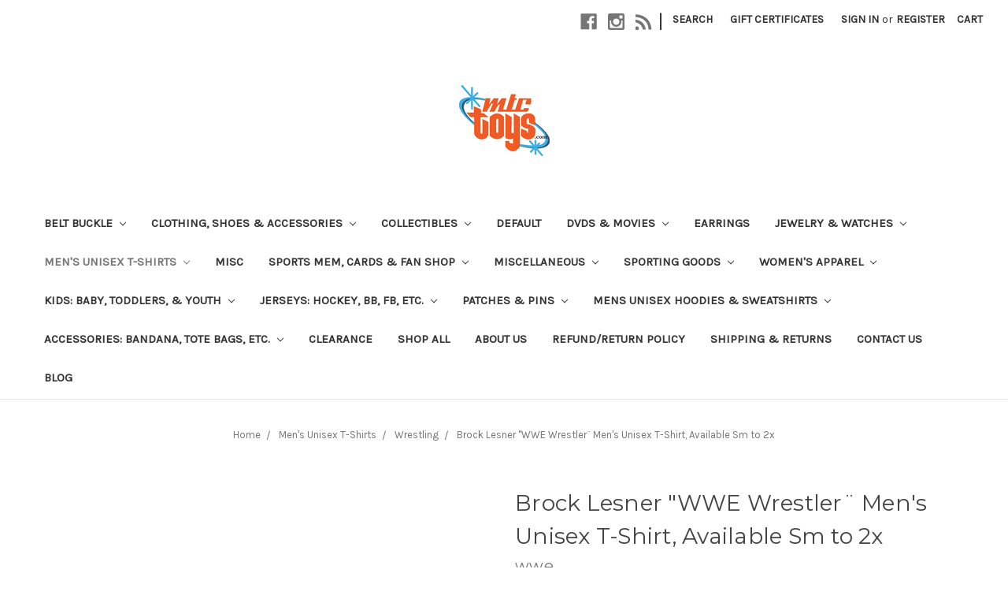

--- FILE ---
content_type: text/html; charset=UTF-8
request_url: https://mtctoys.com/brock-lesner-wwe-wrestler-mens-unisex-t-shirt-available-sm-to-2x/
body_size: 22140
content:
<!DOCTYPE html>
<html class="no-js" lang="en">
    <head>
        <title>Brock Lesner &quot;WWE Wrestler¨ Men&#x27;s Unisex T-Shirt, Available Sm to 2x - MTCToys.com</title>
        <link rel="dns-prefetch preconnect" href="https://cdn11.bigcommerce.com/s-bip927t4m2" crossorigin><link rel="dns-prefetch preconnect" href="https://fonts.googleapis.com/" crossorigin><link rel="dns-prefetch preconnect" href="https://fonts.gstatic.com/" crossorigin>
        <meta property="product:price:amount" content="19.87" /><meta property="product:price:currency" content="USD" /><meta property="og:url" content="https://mtctoys.com/brock-lesner-wwe-wrestler-mens-unisex-t-shirt-available-sm-to-2x/" /><meta property="og:site_name" content="MTCToys.com" /><meta name="keywords" content="Pop Culture T-shirts, super hero t-shirts, sci-fi t-shirts, horror t-shirts,  Marvel T-shirts"><link rel='canonical' href='https://mtctoys.com/brock-lesner-wwe-wrestler-mens-unisex-t-shirt-available-sm-to-2x/' /><meta name='platform' content='bigcommerce.stencil' /><meta property="og:type" content="product" />
<meta property="og:title" content="Brock Lesner &quot;WWE Wrestler¨ Men&#039;s Unisex T-Shirt, Available Sm to 2x" />
<meta property="og:description" content="MTCTOYS,com is the best selection of pop culture t-shirts at comic con.  The best selection of sci-fi, super hero, cartoon,  tv/movie, etc. t-shirts, hoodies, jerseys, patches, pins, etc found online.  Wear it! Live It! Share It!" />
<meta property="og:image" content="https://cdn11.bigcommerce.com/s-bip927t4m2/products/1048/images/1388/s-l1600-116__82076.1588697824.500.750.jpg?c=2" />
<meta property="pinterest:richpins" content="enabled" />
        
         
        <meta name="google-site-verification" content="5oXUH2X1JBK8wdvwzDbXZiv0B42ZwXBq2d9TDBvXBiA" />

        <link href="https://cdn11.bigcommerce.com/s-bip927t4m2/product_images/mtctoys%20logo.gif?t=1516647767" rel="shortcut icon">
        <meta name="viewport" content="width=device-width, initial-scale=1, maximum-scale=1">

        <script>
            document.documentElement.className = document.documentElement.className.replace('no-js', 'js');
        </script>
        <script>
            window.lazySizesConfig = window.lazySizesConfig || {};
            window.lazySizesConfig.loadMode = 1;
        </script>
        <script async src="https://cdn11.bigcommerce.com/s-bip927t4m2/stencil/13e1fc80-1042-0139-95c8-0242ac110015/e/e09ff9c0-76d1-013c-4650-2a79ace211d4/dist/theme-bundle.head_async.js"></script>

        <link href="https://fonts.googleapis.com/css?family=Montserrat:400%7CKarla:400&display=swap" rel="stylesheet">
        <link data-stencil-stylesheet href="https://cdn11.bigcommerce.com/s-bip927t4m2/stencil/13e1fc80-1042-0139-95c8-0242ac110015/e/e09ff9c0-76d1-013c-4650-2a79ace211d4/css/theme-8152a9d0-b616-0139-43b9-06bb8edd9f41.css" rel="stylesheet">

        <!-- Start Tracking Code for analytics_facebook -->

<script>
!function(f,b,e,v,n,t,s){if(f.fbq)return;n=f.fbq=function(){n.callMethod?n.callMethod.apply(n,arguments):n.queue.push(arguments)};if(!f._fbq)f._fbq=n;n.push=n;n.loaded=!0;n.version='2.0';n.queue=[];t=b.createElement(e);t.async=!0;t.src=v;s=b.getElementsByTagName(e)[0];s.parentNode.insertBefore(t,s)}(window,document,'script','https://connect.facebook.net/en_US/fbevents.js');

fbq('set', 'autoConfig', 'false', '398323317850002');
fbq('dataProcessingOptions', ['LDU'], 0, 0);
fbq('init', '398323317850002', {"external_id":"1e3427f3-2adf-4d4b-a124-f3d8c0af2bb6"});
fbq('set', 'agent', 'bigcommerce', '398323317850002');

function trackEvents() {
    var pathName = window.location.pathname;

    fbq('track', 'PageView', {}, "");

    // Search events start -- only fire if the shopper lands on the /search.php page
    if (pathName.indexOf('/search.php') === 0 && getUrlParameter('search_query')) {
        fbq('track', 'Search', {
            content_type: 'product_group',
            content_ids: [],
            search_string: getUrlParameter('search_query')
        });
    }
    // Search events end

    // Wishlist events start -- only fire if the shopper attempts to add an item to their wishlist
    if (pathName.indexOf('/wishlist.php') === 0 && getUrlParameter('added_product_id')) {
        fbq('track', 'AddToWishlist', {
            content_type: 'product_group',
            content_ids: []
        });
    }
    // Wishlist events end

    // Lead events start -- only fire if the shopper subscribes to newsletter
    if (pathName.indexOf('/subscribe.php') === 0 && getUrlParameter('result') === 'success') {
        fbq('track', 'Lead', {});
    }
    // Lead events end

    // Registration events start -- only fire if the shopper registers an account
    if (pathName.indexOf('/login.php') === 0 && getUrlParameter('action') === 'account_created') {
        fbq('track', 'CompleteRegistration', {}, "");
    }
    // Registration events end

    

    function getUrlParameter(name) {
        var cleanName = name.replace(/[\[]/, '\[').replace(/[\]]/, '\]');
        var regex = new RegExp('[\?&]' + cleanName + '=([^&#]*)');
        var results = regex.exec(window.location.search);
        return results === null ? '' : decodeURIComponent(results[1].replace(/\+/g, ' '));
    }
}

if (window.addEventListener) {
    window.addEventListener("load", trackEvents, false)
}
</script>
<noscript><img height="1" width="1" style="display:none" alt="null" src="https://www.facebook.com/tr?id=398323317850002&ev=PageView&noscript=1&a=plbigcommerce1.2&eid="/></noscript>

<!-- End Tracking Code for analytics_facebook -->


<script type="text/javascript" src="https://checkout-sdk.bigcommerce.com/v1/loader.js" defer ></script>
<script src="https://www.google.com/recaptcha/api.js" async defer></script>
<script type="text/javascript">
var BCData = {"product_attributes":{"sku":"wweblesnerts","upc":null,"mpn":null,"gtin":null,"weight":{"formatted":"0.49 LBS","value":0.49},"base":true,"image":null,"price":{"without_tax":{"formatted":"$19.87","value":19.87,"currency":"USD"},"tax_label":"Sales Tax","price_range":{"min":{"without_tax":{"formatted":"$19.87","value":19.87,"currency":"USD"},"tax_label":"Sales Tax"},"max":{"without_tax":{"formatted":"$22.87","value":22.87,"currency":"USD"},"tax_label":"Sales Tax"}}},"out_of_stock_behavior":"hide_option","out_of_stock_message":"Out of stock","available_modifier_values":[],"in_stock_attributes":[69,70,71,72,105,110],"stock":null,"instock":true,"stock_message":null,"purchasable":true,"purchasing_message":null,"call_for_price_message":null}};
</script>
<script src='https://www.powr.io/powr.js?external-type=bigcommerce' async></script><script src='https://www.powr.io/powr.js?external-type=bigcommerce' async></script><script async src="https://www.googletagmanager.com/gtag/js?id=G-PPXZ7KJP27"></script>
<script>
  window.dataLayer = window.dataLayer || [];
  function gtag(){dataLayer.push(arguments);}
  gtag('js', new Date());

  gtag('config', 'G-PPXZ7KJP27');
</script>
<script nonce="">
(function () {
    var xmlHttp = new XMLHttpRequest();

    xmlHttp.open('POST', 'https://bes.gcp.data.bigcommerce.com/nobot');
    xmlHttp.setRequestHeader('Content-Type', 'application/json');
    xmlHttp.send('{"store_id":"999753680","timezone_offset":"-4.0","timestamp":"2026-01-21T06:34:13.87654900Z","visit_id":"5fbcde2a-0190-47bf-aec1-58b14ad76ce4","channel_id":1}');
})();
</script>

    </head>
    <body>
        <svg data-src="https://cdn11.bigcommerce.com/s-bip927t4m2/stencil/13e1fc80-1042-0139-95c8-0242ac110015/e/e09ff9c0-76d1-013c-4650-2a79ace211d4/img/icon-sprite.svg" class="icons-svg-sprite"></svg>

        <header class="header" role="banner">
    <a href="#" class="mobileMenu-toggle" data-mobile-menu-toggle="menu">
        <span class="mobileMenu-toggleIcon">Toggle menu</span>
    </a>
    <nav class="navUser">
    
    <ul class="navUser-section navUser-section--alt">
        <li class="navUser-item">
            <a class="navUser-action navUser-item--compare" href="/compare" data-compare-nav>Compare <span class="countPill countPill--positive countPill--alt"></span></a>
        </li>
            <li class="navUser-item navUser-item--social">
                    <ul class="socialLinks socialLinks--alt">
            <li class="socialLinks-item">
                <a class="icon icon--facebook" href="https://www.facebook.com/mtctoys/" target="_blank">
                    <svg><use xlink:href="#icon-facebook" /></svg>
                </a>
            </li>
            <li class="socialLinks-item">
                <a class="icon icon--instagram" href="http://instagram.com/mtctoys" target="_blank">
                    <svg><use xlink:href="#icon-instagram" /></svg>
                </a>
            </li>
            <li class="socialLinks-item">
                <a class="icon icon--rss" href="http://www.ebay.com/str/mtctoys7166930003" target="_blank">
                    <svg><use xlink:href="#icon-rss" /></svg>
                </a>
            </li>
    </ul>
            </li>
            <li class="navUser-item navUser-item--divider">|</li>
        <li class="navUser-item">
            <a class="navUser-action navUser-action--quickSearch" href="#" data-search="quickSearch" aria-controls="quickSearch" aria-expanded="false">Search</a>
        </li>
            <li class="navUser-item">
                <a class="navUser-action" href="/giftcertificates.php">Gift Certificates</a>
            </li>
        <li class="navUser-item navUser-item--account">
                <a class="navUser-action" href="/login.php">Sign in</a>
                    <span class="navUser-or">or</span> <a class="navUser-action" href="/login.php?action=create_account">Register</a>
        </li>
        <li class="navUser-item navUser-item--cart">
            <a
                class="navUser-action"
                data-cart-preview
                data-dropdown="cart-preview-dropdown"
                data-options="align:right"
                href="/cart.php">
                <span class="navUser-item-cartLabel">Cart</span> <span class="countPill cart-quantity"></span>
            </a>

            <div class="dropdown-menu" id="cart-preview-dropdown" data-dropdown-content aria-hidden="true"></div>
        </li>
    </ul>
    <div class="dropdown dropdown--quickSearch" id="quickSearch" aria-hidden="true" tabindex="-1" data-prevent-quick-search-close>
        <div class="container">
    <form class="form" action="/search.php">
        <fieldset class="form-fieldset">
            <div class="form-field">
                <label class="is-srOnly" for="search_query">Search</label>
                <input class="form-input" data-search-quick name="search_query" id="search_query" data-error-message="Search field cannot be empty." placeholder="Search the store" autocomplete="off">
            </div>
        </fieldset>
    </form>
    <section class="quickSearchResults" data-bind="html: results"></section>
</div>
    </div>
</nav>

        <div class="header-logo header-logo--center">
            <a href="https://mtctoys.com/">
            <div class="header-logo-image-container">
                <img class="header-logo-image" src="https://cdn11.bigcommerce.com/s-bip927t4m2/images/stencil/225x90/mtctoys_logo_1589223871__04075.original.png" alt="MTCToys.com" title="MTCToys.com">
            </div>
</a>
        </div>
    <div class="navPages-container" id="menu" data-menu>
        <nav class="navPages">
    <div class="navPages-quickSearch">
        <div class="container">
    <form class="form" action="/search.php">
        <fieldset class="form-fieldset">
            <div class="form-field">
                <label class="is-srOnly" for="search_query">Search</label>
                <input class="form-input" data-search-quick name="search_query" id="search_query" data-error-message="Search field cannot be empty." placeholder="Search the store" autocomplete="off">
            </div>
        </fieldset>
    </form>
    <section class="quickSearchResults" data-bind="html: results"></section>
</div>
    </div>
    <ul class="navPages-list">
            <li class="navPages-item">
                <a class="navPages-action has-subMenu" href="https://mtctoys.com/belt-buckle/" data-collapsible="navPages-469">
    Belt Buckle <i class="icon navPages-action-moreIcon" aria-hidden="true"><svg><use xlink:href="#icon-chevron-down" /></svg></i>
</a>
<div class="navPage-subMenu" id="navPages-469" aria-hidden="true" tabindex="-1">
    <ul class="navPage-subMenu-list">
        <li class="navPage-subMenu-item">
            <a class="navPage-subMenu-action navPages-action" href="https://mtctoys.com/belt-buckle/">All Belt Buckle</a>
        </li>
            <li class="navPage-subMenu-item">
                    <a class="navPage-subMenu-action navPages-action" href="https://mtctoys.com/belt-buckle/cartoon/">Cartoon</a>
            </li>
            <li class="navPage-subMenu-item">
                    <a class="navPage-subMenu-action navPages-action" href="https://mtctoys.com/belt-buckle/dc/">DC</a>
            </li>
            <li class="navPage-subMenu-item">
                    <a class="navPage-subMenu-action navPages-action" href="https://mtctoys.com/belt-buckle/gaming/">Gaming</a>
            </li>
            <li class="navPage-subMenu-item">
                    <a class="navPage-subMenu-action navPages-action" href="https://mtctoys.com/belt-buckle/marvel/">Marvel</a>
            </li>
            <li class="navPage-subMenu-item">
                    <a class="navPage-subMenu-action navPages-action" href="https://mtctoys.com/belt-buckle/misc/">Misc</a>
            </li>
            <li class="navPage-subMenu-item">
                    <a class="navPage-subMenu-action navPages-action" href="https://mtctoys.com/belt-buckle/music/">Music</a>
            </li>
            <li class="navPage-subMenu-item">
                    <a class="navPage-subMenu-action navPages-action" href="https://mtctoys.com/belt-buckle/star-wars/">Star Wars</a>
            </li>
            <li class="navPage-subMenu-item">
                    <a class="navPage-subMenu-action navPages-action" href="https://mtctoys.com/belt-buckle/tv-movie/">TV/Movie</a>
            </li>
    </ul>
</div>
            </li>
            <li class="navPages-item">
                <a class="navPages-action has-subMenu" href="https://mtctoys.com/clothing-shoes-accessories/" data-collapsible="navPages-487">
    CLOTHING, SHOES &amp; ACCESSORIES <i class="icon navPages-action-moreIcon" aria-hidden="true"><svg><use xlink:href="#icon-chevron-down" /></svg></i>
</a>
<div class="navPage-subMenu" id="navPages-487" aria-hidden="true" tabindex="-1">
    <ul class="navPage-subMenu-list">
        <li class="navPage-subMenu-item">
            <a class="navPage-subMenu-action navPages-action" href="https://mtctoys.com/clothing-shoes-accessories/">All CLOTHING, SHOES &amp; ACCESSORIES</a>
        </li>
            <li class="navPage-subMenu-item">
                    <a
                        class="navPage-subMenu-action navPages-action has-subMenu"
                        href="https://mtctoys.com/clothing-shoes-accessories/mens/"
                        data-collapsible="navPages-501"
                        data-collapsible-disabled-breakpoint="medium"
                        data-collapsible-disabled-state="open"
                        data-collapsible-enabled-state="closed">
                        MEN&#x27;S <i class="icon navPages-action-moreIcon" aria-hidden="true"><svg><use xlink:href="#icon-chevron-down" /></svg></i>
                    </a>
                    <ul class="navPage-childList" id="navPages-501">
                        <li class="navPage-childList-item">
                            <a class="navPage-childList-action navPages-action" href="https://mtctoys.com/clothing-shoes-accessories/mens/baseball-shirts-jerseys/">BASEBALL SHIRTS &amp; JERSEYS</a>
                        </li>
                    </ul>
            </li>
            <li class="navPage-subMenu-item">
                    <a
                        class="navPage-subMenu-action navPages-action has-subMenu"
                        href="https://mtctoys.com/clothing-shoes-accessories/mens-clothing/"
                        data-collapsible="navPages-488"
                        data-collapsible-disabled-breakpoint="medium"
                        data-collapsible-disabled-state="open"
                        data-collapsible-enabled-state="closed">
                        MEN&#x27;S CLOTHING <i class="icon navPages-action-moreIcon" aria-hidden="true"><svg><use xlink:href="#icon-chevron-down" /></svg></i>
                    </a>
                    <ul class="navPage-childList" id="navPages-488">
                        <li class="navPage-childList-item">
                            <a class="navPage-childList-action navPages-action" href="https://mtctoys.com/clothing-shoes-accessories/mens-clothing/t-shirts/">T-SHIRTS</a>
                        </li>
                    </ul>
            </li>
            <li class="navPage-subMenu-item">
                    <a class="navPage-subMenu-action navPages-action" href="https://mtctoys.com/clothing-shoes-accessories/womens-handbags-bags/">WOMEN&#x27;S HANDBAGS &amp; BAGS</a>
            </li>
    </ul>
</div>
            </li>
            <li class="navPages-item">
                <a class="navPages-action has-subMenu" href="https://mtctoys.com/collectibles/" data-collapsible="navPages-494">
    COLLECTIBLES <i class="icon navPages-action-moreIcon" aria-hidden="true"><svg><use xlink:href="#icon-chevron-down" /></svg></i>
</a>
<div class="navPage-subMenu" id="navPages-494" aria-hidden="true" tabindex="-1">
    <ul class="navPage-subMenu-list">
        <li class="navPage-subMenu-item">
            <a class="navPage-subMenu-action navPages-action" href="https://mtctoys.com/collectibles/">All COLLECTIBLES</a>
        </li>
            <li class="navPage-subMenu-item">
                    <a
                        class="navPage-subMenu-action navPages-action has-subMenu"
                        href="https://mtctoys.com/collectibles/decorative-collectibles/"
                        data-collapsible="navPages-495"
                        data-collapsible-disabled-breakpoint="medium"
                        data-collapsible-disabled-state="open"
                        data-collapsible-enabled-state="closed">
                        DECORATIVE COLLECTIBLES <i class="icon navPages-action-moreIcon" aria-hidden="true"><svg><use xlink:href="#icon-chevron-down" /></svg></i>
                    </a>
                    <ul class="navPage-childList" id="navPages-495">
                        <li class="navPage-childList-item">
                            <a class="navPage-childList-action navPages-action" href="https://mtctoys.com/collectibles/decorative-collectibles/collector-plates/">COLLECTOR PLATES</a>
                        </li>
                    </ul>
            </li>
    </ul>
</div>
            </li>
            <li class="navPages-item">
                <a class="navPages-action" href="https://mtctoys.com/default/">Default</a>
            </li>
            <li class="navPages-item">
                <a class="navPages-action has-subMenu" href="https://mtctoys.com/dvds-movies/" data-collapsible="navPages-492">
    DVDS &amp; MOVIES <i class="icon navPages-action-moreIcon" aria-hidden="true"><svg><use xlink:href="#icon-chevron-down" /></svg></i>
</a>
<div class="navPage-subMenu" id="navPages-492" aria-hidden="true" tabindex="-1">
    <ul class="navPage-subMenu-list">
        <li class="navPage-subMenu-item">
            <a class="navPage-subMenu-action navPages-action" href="https://mtctoys.com/dvds-movies/">All DVDS &amp; MOVIES</a>
        </li>
            <li class="navPage-subMenu-item">
                    <a class="navPage-subMenu-action navPages-action" href="https://mtctoys.com/dvds-movies/dvds-blu-ray-discs/">DVDS &amp; BLU-RAY DISCS</a>
            </li>
    </ul>
</div>
            </li>
            <li class="navPages-item">
                <a class="navPages-action" href="https://mtctoys.com/earrings/">Earrings</a>
            </li>
            <li class="navPages-item">
                <a class="navPages-action has-subMenu" href="https://mtctoys.com/jewelry-watches/" data-collapsible="navPages-503">
    JEWELRY &amp; WATCHES <i class="icon navPages-action-moreIcon" aria-hidden="true"><svg><use xlink:href="#icon-chevron-down" /></svg></i>
</a>
<div class="navPage-subMenu" id="navPages-503" aria-hidden="true" tabindex="-1">
    <ul class="navPage-subMenu-list">
        <li class="navPage-subMenu-item">
            <a class="navPage-subMenu-action navPages-action" href="https://mtctoys.com/jewelry-watches/">All JEWELRY &amp; WATCHES</a>
        </li>
            <li class="navPage-subMenu-item">
                    <a
                        class="navPage-subMenu-action navPages-action has-subMenu"
                        href="https://mtctoys.com/jewelry-watches/watches/"
                        data-collapsible="navPages-504"
                        data-collapsible-disabled-breakpoint="medium"
                        data-collapsible-disabled-state="open"
                        data-collapsible-enabled-state="closed">
                        WATCHES <i class="icon navPages-action-moreIcon" aria-hidden="true"><svg><use xlink:href="#icon-chevron-down" /></svg></i>
                    </a>
                    <ul class="navPage-childList" id="navPages-504">
                        <li class="navPage-childList-item">
                            <a class="navPage-childList-action navPages-action" href="https://mtctoys.com/jewelry-watches/watches/wristwatches/">WRISTWATCHES</a>
                        </li>
                    </ul>
            </li>
    </ul>
</div>
            </li>
            <li class="navPages-item">
                <a class="navPages-action has-subMenu activePage" href="https://mtctoys.com/mens-t-shirts-unisex/" data-collapsible="navPages-18">
    Men&#x27;s Unisex T-Shirts <i class="icon navPages-action-moreIcon" aria-hidden="true"><svg><use xlink:href="#icon-chevron-down" /></svg></i>
</a>
<div class="navPage-subMenu" id="navPages-18" aria-hidden="true" tabindex="-1">
    <ul class="navPage-subMenu-list">
        <li class="navPage-subMenu-item">
            <a class="navPage-subMenu-action navPages-action" href="https://mtctoys.com/mens-t-shirts-unisex/">All Men&#x27;s Unisex T-Shirts</a>
        </li>
            <li class="navPage-subMenu-item">
                    <a class="navPage-subMenu-action navPages-action" href="https://mtctoys.com/mens-t-shirts-unisex/best-sellers/">Best Sellers</a>
            </li>
            <li class="navPage-subMenu-item">
                    <a
                        class="navPage-subMenu-action navPages-action has-subMenu"
                        href="https://mtctoys.com/mens-t-shirts-unisex/board-games-tshirts/"
                        data-collapsible="navPages-397"
                        data-collapsible-disabled-breakpoint="medium"
                        data-collapsible-disabled-state="open"
                        data-collapsible-enabled-state="closed">
                        Pop Culture <i class="icon navPages-action-moreIcon" aria-hidden="true"><svg><use xlink:href="#icon-chevron-down" /></svg></i>
                    </a>
                    <ul class="navPage-childList" id="navPages-397">
                        <li class="navPage-childList-item">
                            <a class="navPage-childList-action navPages-action" href="https://mtctoys.com/mens-unisex-t-shirts/pop-culture/ford/">Ford</a>
                        </li>
                        <li class="navPage-childList-item">
                            <a class="navPage-childList-action navPages-action" href="https://mtctoys.com/mens-unisex-t-shirts/pop-culture/wwe/">WWE</a>
                        </li>
                    </ul>
            </li>
            <li class="navPage-subMenu-item">
                    <a
                        class="navPage-subMenu-action navPages-action has-subMenu"
                        href="https://mtctoys.com/mens-t-shirts-unisex/cartoon/"
                        data-collapsible="navPages-42"
                        data-collapsible-disabled-breakpoint="medium"
                        data-collapsible-disabled-state="open"
                        data-collapsible-enabled-state="closed">
                        Cartoon <i class="icon navPages-action-moreIcon" aria-hidden="true"><svg><use xlink:href="#icon-chevron-down" /></svg></i>
                    </a>
                    <ul class="navPage-childList" id="navPages-42">
                        <li class="navPage-childList-item">
                            <a class="navPage-childList-action navPages-action" href="https://mtctoys.com/mens-t-shirts-unisex/cartoon/adventure-time/">Adventure Time</a>
                        </li>
                        <li class="navPage-childList-item">
                            <a class="navPage-childList-action navPages-action" href="https://mtctoys.com/mens-t-shirts-unisex/cartoon/archer/">Archer</a>
                        </li>
                        <li class="navPage-childList-item">
                            <a class="navPage-childList-action navPages-action" href="https://mtctoys.com/animaniacs/">Animaniacs</a>
                        </li>
                        <li class="navPage-childList-item">
                            <a class="navPage-childList-action navPages-action" href="https://mtctoys.com/mens-t-shirts-unisex/cartoon/archie/">Archie</a>
                        </li>
                        <li class="navPage-childList-item">
                            <a class="navPage-childList-action navPages-action" href="https://mtctoys.com/astro-boy/">Astro Boy</a>
                        </li>
                        <li class="navPage-childList-item">
                            <a class="navPage-childList-action navPages-action" href="https://mtctoys.com/aqua-teen-hunger-force/">Aqua Teen Hunger Force</a>
                        </li>
                        <li class="navPage-childList-item">
                            <a class="navPage-childList-action navPages-action" href="https://mtctoys.com/attack-on-titan/">Attack on Titan</a>
                        </li>
                        <li class="navPage-childList-item">
                            <a class="navPage-childList-action navPages-action" href="https://mtctoys.com/betty-boop/">Betty Boop</a>
                        </li>
                        <li class="navPage-childList-item">
                            <a class="navPage-childList-action navPages-action" href="https://mtctoys.com/mens-t-shirts-cartoon-archie-comics/">archie comics</a>
                        </li>
                        <li class="navPage-childList-item">
                            <a class="navPage-childList-action navPages-action" href="https://mtctoys.com/mens-t-shirts-unisex/cartoon/black-bulter/">Black Butler</a>
                        </li>
                        <li class="navPage-childList-item">
                            <a class="navPage-childList-action navPages-action" href="https://mtctoys.com/mens-t-shirts-unisex/cartoon/beetle-bailey/">Beetle Bailey</a>
                        </li>
                        <li class="navPage-childList-item">
                            <a class="navPage-childList-action navPages-action" href="https://mtctoys.com/mens-t-shirts-unisex/cartoon/bleach/">Bleach</a>
                        </li>
                        <li class="navPage-childList-item">
                            <a class="navPage-childList-action navPages-action" href="https://mtctoys.com/mens-t-shirts-unisex/cartoon/bobs-burgers/">Bobs Burgers</a>
                        </li>
                        <li class="navPage-childList-item">
                            <a class="navPage-childList-action navPages-action" href="https://mtctoys.com/casper-the-friendly-ghost/">casper the friendly ghost</a>
                        </li>
                        <li class="navPage-childList-item">
                            <a class="navPage-childList-action navPages-action" href="https://mtctoys.com/mens-t-shirts-unisex/cartoon/cowboy-bebp/">Cowboy Bebp</a>
                        </li>
                        <li class="navPage-childList-item">
                            <a class="navPage-childList-action navPages-action" href="https://mtctoys.com/chilly-willie/">Chilly Willie</a>
                        </li>
                        <li class="navPage-childList-item">
                            <a class="navPage-childList-action navPages-action" href="https://mtctoys.com/mens-t-shirts-unisex/cartoon/death-note/">Death Note</a>
                        </li>
                        <li class="navPage-childList-item">
                            <a class="navPage-childList-action navPages-action" href="https://mtctoys.com/mens-t-shirts-unisex/cartoon/dragon-ball-z/">Dragon Ball Z</a>
                        </li>
                        <li class="navPage-childList-item">
                            <a class="navPage-childList-action navPages-action" href="https://mtctoys.com/dennis-the-menance/">Dennis the Menance </a>
                        </li>
                        <li class="navPage-childList-item">
                            <a class="navPage-childList-action navPages-action" href="https://mtctoys.com/ed-edd-n-eddy/">Ed. Edd. n Eddy</a>
                        </li>
                        <li class="navPage-childList-item">
                            <a class="navPage-childList-action navPages-action" href="https://mtctoys.com/mens-t-shirts-unisex/cartoon/fairy/">Fairy Tales</a>
                        </li>
                        <li class="navPage-childList-item">
                            <a class="navPage-childList-action navPages-action" href="https://mtctoys.com/fortress/">Fortress</a>
                        </li>
                        <li class="navPage-childList-item">
                            <a class="navPage-childList-action navPages-action" href="https://mtctoys.com">Fraggle Rock</a>
                        </li>
                        <li class="navPage-childList-item">
                            <a class="navPage-childList-action navPages-action" href="https://mtctoys.com">Gundam</a>
                        </li>
                        <li class="navPage-childList-item">
                            <a class="navPage-childList-action navPages-action" href="https://mtctoys.com/gumby/">Gumby</a>
                        </li>
                        <li class="navPage-childList-item">
                            <a class="navPage-childList-action navPages-action" href="https://mtctoys.com/mens-t-shirts-unisex/cartoon/ghostbusters/">Ghostbusters</a>
                        </li>
                        <li class="navPage-childList-item">
                            <a class="navPage-childList-action navPages-action" href="https://mtctoys.com/g-i-joe/">G.I Joe</a>
                        </li>
                        <li class="navPage-childList-item">
                            <a class="navPage-childList-action navPages-action" href="https://mtctoys.com/mens-t-shirts-unisex/cartoon/harvey-birdman/">Harvey Birdman</a>
                        </li>
                        <li class="navPage-childList-item">
                            <a class="navPage-childList-action navPages-action" href="https://mtctoys.com/mens-t-shirts-unisex/cartoon/hot-stuff/">Hot Stuff</a>
                        </li>
                        <li class="navPage-childList-item">
                            <a class="navPage-childList-action navPages-action" href="https://mtctoys.com/johnny-bravo/">Johnny Bravo</a>
                        </li>
                        <li class="navPage-childList-item">
                            <a class="navPage-childList-action navPages-action" href="https://mtctoys.com/mens-t-shirts-unisex/cartoon/josie-and-the-pussycats/">Josie and the Pussycats</a>
                        </li>
                        <li class="navPage-childList-item">
                            <a class="navPage-childList-action navPages-action" href="https://mtctoys.com/kabaneri-of-the-iron/">Kabaneri of the Iron</a>
                        </li>
                        <li class="navPage-childList-item">
                            <a class="navPage-childList-action navPages-action" href="https://mtctoys.com/looney-tunes/">Looney Tunes</a>
                        </li>
                        <li class="navPage-childList-item">
                            <a class="navPage-childList-action navPages-action" href="https://mtctoys.com/marvin-the-martian/">Marvin the Martian</a>
                        </li>
                        <li class="navPage-childList-item">
                            <a class="navPage-childList-action navPages-action" href="https://mtctoys.com/mens-t-shirts-unisex/cartoon/master-of-the-universe/">Master of the Universe</a>
                        </li>
                        <li class="navPage-childList-item">
                            <a class="navPage-childList-action navPages-action" href="https://mtctoys.com/mighty-mouse/">Mighty Mouse</a>
                        </li>
                        <li class="navPage-childList-item">
                            <a class="navPage-childList-action navPages-action" href="https://mtctoys.com/chilly/">My Little Pony</a>
                        </li>
                        <li class="navPage-childList-item">
                            <a class="navPage-childList-action navPages-action" href="https://mtctoys.com/mens-t-shirts-unisex/cartoon/naruto/">Naruto</a>
                        </li>
                        <li class="navPage-childList-item">
                            <a class="navPage-childList-action navPages-action" href="https://mtctoys.com/mens-t-shirts-unisex/cartoon/one-piece/">One Piece</a>
                        </li>
                        <li class="navPage-childList-item">
                            <a class="navPage-childList-action navPages-action" href="https://mtctoys.com/mens-t-shirts-unisex/cartoon/one-punch-man/">One Punch Man</a>
                        </li>
                        <li class="navPage-childList-item">
                            <a class="navPage-childList-action navPages-action" href="https://mtctoys.com/peanuts/">Peanuts</a>
                        </li>
                        <li class="navPage-childList-item">
                            <a class="navPage-childList-action navPages-action" href="https://mtctoys.com/pez-candy/">Pez Candy</a>
                        </li>
                        <li class="navPage-childList-item">
                            <a class="navPage-childList-action navPages-action" href="https://mtctoys.com/pinky-and-the-brain/">Pinky and the Brain</a>
                        </li>
                        <li class="navPage-childList-item">
                            <a class="navPage-childList-action navPages-action" href="https://mtctoys.com/mens-t-shirts-unisex/cartoon/powerpuff-girls/">Powerpuff Girls</a>
                        </li>
                        <li class="navPage-childList-item">
                            <a class="navPage-childList-action navPages-action" href="https://mtctoys.com/mens-t-shirts-unisex/cartoon/power-rangers/">Power Rangers</a>
                        </li>
                        <li class="navPage-childList-item">
                            <a class="navPage-childList-action navPages-action" href="https://mtctoys.com/richie-rich/">Richie Rich</a>
                        </li>
                        <li class="navPage-childList-item">
                            <a class="navPage-childList-action navPages-action" href="https://mtctoys.com/rocky-and-bullwinkle/">Rocky and Bullwinkle</a>
                        </li>
                        <li class="navPage-childList-item">
                            <a class="navPage-childList-action navPages-action" href="https://mtctoys.com/mens-t-shirts-unisex/cartoon/rick-and-morty/">Rick and Morty</a>
                        </li>
                        <li class="navPage-childList-item">
                            <a class="navPage-childList-action navPages-action" href="https://mtctoys.com/mens-t-shirts-unisex/cartoon/schoolhouse-rock/">Schoolhouse Rock</a>
                        </li>
                        <li class="navPage-childList-item">
                            <a class="navPage-childList-action navPages-action" href="https://mtctoys.com/sealab-2021/">Sealab 2021</a>
                        </li>
                        <li class="navPage-childList-item">
                            <a class="navPage-childList-action navPages-action" href="https://mtctoys.com/sesame-street/">Sesame Street</a>
                        </li>
                        <li class="navPage-childList-item">
                            <a class="navPage-childList-action navPages-action" href="https://mtctoys.com/mens-t-shirts-unisex/cartoon/she-ra/">She-Ra</a>
                        </li>
                        <li class="navPage-childList-item">
                            <a class="navPage-childList-action navPages-action" href="https://mtctoys.com/scooby-doo/">Scooby-Doo</a>
                        </li>
                        <li class="navPage-childList-item">
                            <a class="navPage-childList-action navPages-action" href="https://mtctoys.com/simpson/">Simpson</a>
                        </li>
                        <li class="navPage-childList-item">
                            <a class="navPage-childList-action navPages-action" href="https://mtctoys.com/mens-t-shirts-unisex/cartoon/steven-universe/">Steven Universe</a>
                        </li>
                        <li class="navPage-childList-item">
                            <a class="navPage-childList-action navPages-action" href="https://mtctoys.com/mens-unisex-t-shirts/cartoons">Teenage Mutant Ninja Turtles</a>
                        </li>
                        <li class="navPage-childList-item">
                            <a class="navPage-childList-action navPages-action" href="https://mtctoys.com">Teen Titans</a>
                        </li>
                        <li class="navPage-childList-item">
                            <a class="navPage-childList-action navPages-action" href="https://mtctoys.com/g/">Thundercats</a>
                        </li>
                        <li class="navPage-childList-item">
                            <a class="navPage-childList-action navPages-action" href="https://mtctoys.com/space-ghost/">Space Ghost</a>
                        </li>
                        <li class="navPage-childList-item">
                            <a class="navPage-childList-action navPages-action" href="https://mtctoys.com/transformers/">Transformers</a>
                        </li>
                        <li class="navPage-childList-item">
                            <a class="navPage-childList-action navPages-action" href="https://mtctoys.com/mens-t-shirts-unisex/cartoon/venture/">Venture</a>
                        </li>
                        <li class="navPage-childList-item">
                            <a class="navPage-childList-action navPages-action" href="https://mtctoys.com/voltron/">Voltron</a>
                        </li>
                        <li class="navPage-childList-item">
                            <a class="navPage-childList-action navPages-action" href="https://mtctoys.com/wheres-waldo/">Where&#x27;s Waldo</a>
                        </li>
                        <li class="navPage-childList-item">
                            <a class="navPage-childList-action navPages-action" href="https://mtctoys.com/woody-woodpecker/">Woody Woodpecker</a>
                        </li>
                    </ul>
            </li>
            <li class="navPage-subMenu-item">
                    <a
                        class="navPage-subMenu-action navPages-action has-subMenu"
                        href="https://mtctoys.com/mens-t-shirts-unisex/new-category/"
                        data-collapsible="navPages-38"
                        data-collapsible-disabled-breakpoint="medium"
                        data-collapsible-disabled-state="open"
                        data-collapsible-enabled-state="closed">
                        DC Comics <i class="icon navPages-action-moreIcon" aria-hidden="true"><svg><use xlink:href="#icon-chevron-down" /></svg></i>
                    </a>
                    <ul class="navPage-childList" id="navPages-38">
                        <li class="navPage-childList-item">
                            <a class="navPage-childList-action navPages-action" href="https://mtctoys.com/mens-t-shirts-unisex/dc/aquaman/">Aquaman</a>
                        </li>
                        <li class="navPage-childList-item">
                            <a class="navPage-childList-action navPages-action" href="https://mtctoys.com/mens-t-shirts-unisex/batgirl">Batgirl</a>
                        </li>
                        <li class="navPage-childList-item">
                            <a class="navPage-childList-action navPages-action" href="https://mtctoys.com/mens-t-shirts-unisex/dc/batman/">Batman</a>
                        </li>
                        <li class="navPage-childList-item">
                            <a class="navPage-childList-action navPages-action" href="https://mtctoys.com">Creeper</a>
                        </li>
                        <li class="navPage-childList-item">
                            <a class="navPage-childList-action navPages-action" href="https://mtctoys.com/mens-t-shirts-unisex/deathstroke/">Deathstroke</a>
                        </li>
                        <li class="navPage-childList-item">
                            <a class="navPage-childList-action navPages-action" href="https://mtctoys.com/dr-fate/">Dr Fate</a>
                        </li>
                        <li class="navPage-childList-item">
                            <a class="navPage-childList-action navPages-action" href="https://mtctoys.com/mens-t-shirts-unisex/dc/firestorm/">Firestorm</a>
                        </li>
                        <li class="navPage-childList-item">
                            <a class="navPage-childList-action navPages-action" href="https://mtctoys.com/mens-t-shirts-unisex/dc/the-flash/">Flash</a>
                        </li>
                        <li class="navPage-childList-item">
                            <a class="navPage-childList-action navPages-action" href="https://mtctoys.com/mens-t-shirts-unisex/dc/green-arrow/">Green Arrow</a>
                        </li>
                        <li class="navPage-childList-item">
                            <a class="navPage-childList-action navPages-action" href="https://mtctoys.com/mens-t-shirts-unisex/cartoon/green-lantern/">Green Lantern</a>
                        </li>
                        <li class="navPage-childList-item">
                            <a class="navPage-childList-action navPages-action" href="https://mtctoys.com/mens-t-shirts-unisex/harley-quinn/">Harley Quinn</a>
                        </li>
                        <li class="navPage-childList-item">
                            <a class="navPage-childList-action navPages-action" href="https://mtctoys.com/mens-t-shirts-unisex/dc/hawkman/">Hawkman</a>
                        </li>
                        <li class="navPage-childList-item">
                            <a class="navPage-childList-action navPages-action" href="https://mtctoys.com/mens-t-shirts-unisex/justice-league-america/">Justice League America</a>
                        </li>
                        <li class="navPage-childList-item">
                            <a class="navPage-childList-action navPages-action" href="https://mtctoys.com">Lobo</a>
                        </li>
                        <li class="navPage-childList-item">
                            <a class="navPage-childList-action navPages-action" href="https://mtctoys.com/mens-t-shirts-unisex/dc/more-dc-characters/">More DC characters</a>
                        </li>
                        <li class="navPage-childList-item">
                            <a class="navPage-childList-action navPages-action" href="https://mtctoys.com/mens-t-shirts-unisex/dc/nightwing/">Nightwing</a>
                        </li>
                        <li class="navPage-childList-item">
                            <a class="navPage-childList-action navPages-action" href="https://mtctoys.com/mens-t-shirts-unisex/plastic-man/">Plastic Man</a>
                        </li>
                        <li class="navPage-childList-item">
                            <a class="navPage-childList-action navPages-action" href="https://mtctoys.com/mens-t-shirts-unisex/dc/new-category/">Shazam</a>
                        </li>
                        <li class="navPage-childList-item">
                            <a class="navPage-childList-action navPages-action" href="https://mtctoys.com/mens-t-shirts-unisex/dc/superman/">Superman</a>
                        </li>
                        <li class="navPage-childList-item">
                            <a class="navPage-childList-action navPages-action" href="https://mtctoys.com/mens-t-shirts-unisex/cartoon/wonder-woman/">Wonder Woman</a>
                        </li>
                    </ul>
            </li>
            <li class="navPage-subMenu-item">
                    <a
                        class="navPage-subMenu-action navPages-action has-subMenu"
                        href="https://mtctoys.com/mens-t-shirts-unisex/disney/"
                        data-collapsible="navPages-163"
                        data-collapsible-disabled-breakpoint="medium"
                        data-collapsible-disabled-state="open"
                        data-collapsible-enabled-state="closed">
                        Disney <i class="icon navPages-action-moreIcon" aria-hidden="true"><svg><use xlink:href="#icon-chevron-down" /></svg></i>
                    </a>
                    <ul class="navPage-childList" id="navPages-163">
                        <li class="navPage-childList-item">
                            <a class="navPage-childList-action navPages-action" href="https://mtctoys.com/mens-t-shirts-unisex/disney/101-dalmatians/">101 Dalmatians</a>
                        </li>
                        <li class="navPage-childList-item">
                            <a class="navPage-childList-action navPages-action" href="https://mtctoys.com/mens-t-shirts-unisex/disney/beagle-boys/">Beagle Boys</a>
                        </li>
                        <li class="navPage-childList-item">
                            <a class="navPage-childList-action navPages-action" href="https://mtctoys.com/chip-dale/">Chip &amp; Dale</a>
                        </li>
                        <li class="navPage-childList-item">
                            <a class="navPage-childList-action navPages-action" href="https://mtctoys.com/donald-duck/">Donald Duck</a>
                        </li>
                        <li class="navPage-childList-item">
                            <a class="navPage-childList-action navPages-action" href="https://mtctoys.com/mens-t-shirts-unisex/disney/new-category/">Duck Tales</a>
                        </li>
                        <li class="navPage-childList-item">
                            <a class="navPage-childList-action navPages-action" href="https://mtctoys.com/mens-t-shirts-unisex/disney/dumbo/">Dumbo</a>
                        </li>
                        <li class="navPage-childList-item">
                            <a class="navPage-childList-action navPages-action" href="https://mtctoys.com/kingdom-hearts/">Kingdom Hearts</a>
                        </li>
                        <li class="navPage-childList-item">
                            <a class="navPage-childList-action navPages-action" href="https://mtctoys.com/robin-hood/">Robin Hood</a>
                        </li>
                        <li class="navPage-childList-item">
                            <a class="navPage-childList-action navPages-action" href="https://mtctoys.com/mens-t-shirts-unisex/disney/tale-spin/">Tale Spin</a>
                        </li>
                        <li class="navPage-childList-item">
                            <a class="navPage-childList-action navPages-action" href="https://mtctoys.com/the-astistocats/">The Astistocats</a>
                        </li>
                        <li class="navPage-childList-item">
                            <a class="navPage-childList-action navPages-action" href="https://mtctoys.com/mens-t-shirts-unisex/disney/the-jungle-book/">The Jungle Book</a>
                        </li>
                        <li class="navPage-childList-item">
                            <a class="navPage-childList-action navPages-action" href="https://mtctoys.com/mens-t-shirts-unisex/disney/the-lion-king/">The Lion King</a>
                        </li>
                        <li class="navPage-childList-item">
                            <a class="navPage-childList-action navPages-action" href="https://mtctoys.com/mens-t-shirts-unisex/disney/the-muppets/">The Muppets</a>
                        </li>
                    </ul>
            </li>
            <li class="navPage-subMenu-item">
                    <a class="navPage-subMenu-action navPages-action" href="https://mtctoys.com/gaming/">Gaming</a>
            </li>
            <li class="navPage-subMenu-item">
                    <a
                        class="navPage-subMenu-action navPages-action has-subMenu"
                        href="https://mtctoys.com/mens-t-shirts-unisex/horror/"
                        data-collapsible="navPages-41"
                        data-collapsible-disabled-breakpoint="medium"
                        data-collapsible-disabled-state="open"
                        data-collapsible-enabled-state="closed">
                        Horror Motion Pictures &amp; Television <i class="icon navPages-action-moreIcon" aria-hidden="true"><svg><use xlink:href="#icon-chevron-down" /></svg></i>
                    </a>
                    <ul class="navPage-childList" id="navPages-41">
                        <li class="navPage-childList-item">
                            <a class="navPage-childList-action navPages-action" href="https://mtctoys.com/mens-t-shirts-unisex/horror/a-clockwork-orange/">A Clockwork Orange</a>
                        </li>
                        <li class="navPage-childList-item">
                            <a class="navPage-childList-action navPages-action" href="https://mtctoys.com/mens-t-shirts-unisex/horror/amityville-horror/">Amityville Horror</a>
                        </li>
                        <li class="navPage-childList-item">
                            <a class="navPage-childList-action navPages-action" href="https://mtctoys.com/mens-t-shirts-unisex/horror/army-of-darkness/">Army of Darkness</a>
                        </li>
                        <li class="navPage-childList-item">
                            <a class="navPage-childList-action navPages-action" href="https://mtctoys.com/mens-t-shirts-unisex/horror/beetlejuice/">Beetlejuice</a>
                        </li>
                        <li class="navPage-childList-item">
                            <a class="navPage-childList-action navPages-action" href="https://mtctoys.com/mens-t-shirts-unisex/horror/carrie/">Carrie</a>
                        </li>
                        <li class="navPage-childList-item">
                            <a class="navPage-childList-action navPages-action" href="https://mtctoys.com/mens-t-shirts-unisex/horror/chucky-childs-play/">Chucky Child&#x27;s Play</a>
                        </li>
                        <li class="navPage-childList-item">
                            <a class="navPage-childList-action navPages-action" href="https://mtctoys.com">Corpse Bride</a>
                        </li>
                        <li class="navPage-childList-item">
                            <a class="navPage-childList-action navPages-action" href="https://mtctoys.com/mens-t-shirts-unisex/horror/dawn-of-the-dead/">Dawn of the Dead</a>
                        </li>
                        <li class="navPage-childList-item">
                            <a class="navPage-childList-action navPages-action" href="https://mtctoys.com/mens-t-shirts-unisex/horror/day-of-the-dead/">Day of the Dead</a>
                        </li>
                        <li class="navPage-childList-item">
                            <a class="navPage-childList-action navPages-action" href="https://mtctoys.com/mens-t-shirts-unisex/horror/edward-scissorhands/">Edward Scissorhands</a>
                        </li>
                        <li class="navPage-childList-item">
                            <a class="navPage-childList-action navPages-action" href="https://mtctoys.com/mens-t-shirts-unisex/horror/evil-dead-2/">Evil Dead 2</a>
                        </li>
                        <li class="navPage-childList-item">
                            <a class="navPage-childList-action navPages-action" href="https://mtctoys.com/mens-unisex-t-shirts/horror-motion-pictures-television/friday-the-13th/">Friday the 13th</a>
                        </li>
                        <li class="navPage-childList-item">
                            <a class="navPage-childList-action navPages-action" href="https://mtctoys.com/mens-t-shirts-unisex/horror/godzilla/">Godzilla</a>
                        </li>
                        <li class="navPage-childList-item">
                            <a class="navPage-childList-action navPages-action" href="https://mtctoys.com/mens-t-shirts-unisex/horror/h-p-lovecraft/">H.P. Lovecraft</a>
                        </li>
                        <li class="navPage-childList-item">
                            <a class="navPage-childList-action navPages-action" href="https://mtctoys.com/mens-t-shirts-unisex/horror/halloween/">Halloween </a>
                        </li>
                        <li class="navPage-childList-item">
                            <a class="navPage-childList-action navPages-action" href="https://mtctoys.com/mens-unisex-t-shirts/horror-motion-pictures-television/hammer-horror/">Hammer Horror</a>
                        </li>
                        <li class="navPage-childList-item">
                            <a class="navPage-childList-action navPages-action" href="https://mtctoys.com/mens-t-shirts-unisex/horror/it/">IT</a>
                        </li>
                        <li class="navPage-childList-item">
                            <a class="navPage-childList-action navPages-action" href="https://mtctoys.com/mens-t-shirts-unisex/horror/killer-klowns-from-outer-space/">Killer Klowns from Outer Space</a>
                        </li>
                        <li class="navPage-childList-item">
                            <a class="navPage-childList-action navPages-action" href="https://mtctoys.com/mens-t-shirts-unisex/horror/mars-attacks/">Mars Attacks</a>
                        </li>
                        <li class="navPage-childList-item">
                            <a class="navPage-childList-action navPages-action" href="https://mtctoys.com/mens-t-shirts-unisex/horror/nightmare-before-christmas/">Nightmare before Christmas</a>
                        </li>
                        <li class="navPage-childList-item">
                            <a class="navPage-childList-action navPages-action" href="https://mtctoys.com/nightmare-on-elm-street/horror">Nightmare on Elm Street</a>
                        </li>
                        <li class="navPage-childList-item">
                            <a class="navPage-childList-action navPages-action" href="https://mtctoys.com/mens-t-shirts-unisex/horror/night-of-the-living-dead/">Night of the living dead</a>
                        </li>
                        <li class="navPage-childList-item">
                            <a class="navPage-childList-action navPages-action" href="https://mtctoys.com/mens-t-shirts-unisex/horror/pet-sematary/">Pet Sematary</a>
                        </li>
                        <li class="navPage-childList-item">
                            <a class="navPage-childList-action navPages-action" href="https://mtctoys.com">Poltergeist II</a>
                        </li>
                        <li class="navPage-childList-item">
                            <a class="navPage-childList-action navPages-action" href="https://mtctoys.com">Pumpkinhead</a>
                        </li>
                        <li class="navPage-childList-item">
                            <a class="navPage-childList-action navPages-action" href="https://mtctoys.com/mens-unisex-t-shirts/horror-motion-pictures-television/">Saw</a>
                        </li>
                        <li class="navPage-childList-item">
                            <a class="navPage-childList-action navPages-action" href="https://mtctoys.com/mens-t-shirts-unisex/horror/shaun-of-dead/">Shaun of Dead</a>
                        </li>
                        <li class="navPage-childList-item">
                            <a class="navPage-childList-action navPages-action" href="https://mtctoys.com/stranger-things/">Stranger Things</a>
                        </li>
                        <li class="navPage-childList-item">
                            <a class="navPage-childList-action navPages-action" href="https://mtctoys.com/mens-t-shirts-unisex/horror/terminator/">Terminator</a>
                        </li>
                        <li class="navPage-childList-item">
                            <a class="navPage-childList-action navPages-action" href="https://mtctoys.com/mens-t-shirts-unisex/horror/texas-chainsaw-massacre/">Texas Chainsaw Massacre</a>
                        </li>
                        <li class="navPage-childList-item">
                            <a class="navPage-childList-action navPages-action" href="https://mtctoys.com/mens-t-shirts-unisex/horror/the-e/">The Exorcist</a>
                        </li>
                        <li class="navPage-childList-item">
                            <a class="navPage-childList-action navPages-action" href="https://mtctoys.com/the-munsters/">The Munsters</a>
                        </li>
                        <li class="navPage-childList-item">
                            <a class="navPage-childList-action navPages-action" href="https://mtctoys.com/mens-t-shirts-unisex/horror/the-rocky-horror-picture-show/">The Rocky Horror Picture Show</a>
                        </li>
                        <li class="navPage-childList-item">
                            <a class="navPage-childList-action navPages-action" href="https://mtctoys.com/mens-t-shirts-unisex/horror/they-live/">They Live</a>
                        </li>
                        <li class="navPage-childList-item">
                            <a class="navPage-childList-action navPages-action" href="https://mtctoys.com/the-shining/">The Shining</a>
                        </li>
                        <li class="navPage-childList-item">
                            <a class="navPage-childList-action navPages-action" href="https://mtctoys.com/mens-t-shirts-unisex/horror/universal-monsters/">Universal Monsters</a>
                        </li>
                        <li class="navPage-childList-item">
                            <a class="navPage-childList-action navPages-action" href="https://mtctoys.com/mens-t-shirts-unisex/horror/zombie/">Zombie</a>
                        </li>
                    </ul>
            </li>
            <li class="navPage-subMenu-item">
                    <a
                        class="navPage-subMenu-action navPages-action has-subMenu"
                        href="https://mtctoys.com/mens-t-shirts-unisex/music/"
                        data-collapsible="navPages-160"
                        data-collapsible-disabled-breakpoint="medium"
                        data-collapsible-disabled-state="open"
                        data-collapsible-enabled-state="closed">
                        Music T-shirts, CDs, DVDs, etc. <i class="icon navPages-action-moreIcon" aria-hidden="true"><svg><use xlink:href="#icon-chevron-down" /></svg></i>
                    </a>
                    <ul class="navPage-childList" id="navPages-160">
                        <li class="navPage-childList-item">
                            <a class="navPage-childList-action navPages-action" href="https://mtctoys.com/ac-dc/">AC/DC</a>
                        </li>
                        <li class="navPage-childList-item">
                            <a class="navPage-childList-action navPages-action" href="https://mtctoys.com/mens-t-shirts-unisex/music/new-category-1/">Poison</a>
                        </li>
                        <li class="navPage-childList-item">
                            <a class="navPage-childList-action navPages-action" href="https://mtctoys.com/adicts/">Adicts</a>
                        </li>
                        <li class="navPage-childList-item">
                            <a class="navPage-childList-action navPages-action" href="https://mtctoys.com/aerosmith/">Aerosmith</a>
                        </li>
                        <li class="navPage-childList-item">
                            <a class="navPage-childList-action navPages-action" href="https://mtctoys.com/the-beattles/">The Beattles</a>
                        </li>
                        <li class="navPage-childList-item">
                            <a class="navPage-childList-action navPages-action" href="https://mtctoys.com/mens-t-shirts-unisex/music/new-category/">Billy Joel</a>
                        </li>
                        <li class="navPage-childList-item">
                            <a class="navPage-childList-action navPages-action" href="https://mtctoys.com/blondie/">Blondie</a>
                        </li>
                        <li class="navPage-childList-item">
                            <a class="navPage-childList-action navPages-action" href="https://mtctoys.com/bon-jovi/">Bon Jovi</a>
                        </li>
                        <li class="navPage-childList-item">
                            <a class="navPage-childList-action navPages-action" href="https://mtctoys.com/buzzococks/">Buzzococks</a>
                        </li>
                        <li class="navPage-childList-item">
                            <a class="navPage-childList-action navPages-action" href="https://mtctoys.com/cbgb/">Cbgb</a>
                        </li>
                        <li class="navPage-childList-item">
                            <a class="navPage-childList-action navPages-action" href="https://mtctoys.com/cheap-trick/">Cheap Trick</a>
                        </li>
                        <li class="navPage-childList-item">
                            <a class="navPage-childList-action navPages-action" href="https://mtctoys.com/mens-t-shirts-unisex/music/creedence-clearwater-revival/">Creedence Clearwater Revival</a>
                        </li>
                        <li class="navPage-childList-item">
                            <a class="navPage-childList-action navPages-action" href="https://mtctoys.com/david-bowie/">David Bowie</a>
                        </li>
                        <li class="navPage-childList-item">
                            <a class="navPage-childList-action navPages-action" href="https://mtctoys.com/mens-t-shirts-unisex/music/dead-kennedys/">Dead Kennedys</a>
                        </li>
                        <li class="navPage-childList-item">
                            <a class="navPage-childList-action navPages-action" href="https://mtctoys.com/deep-space/">Deep Space</a>
                        </li>
                        <li class="navPage-childList-item">
                            <a class="navPage-childList-action navPages-action" href="https://mtctoys.com/def-leopard/">Def Leopard</a>
                        </li>
                        <li class="navPage-childList-item">
                            <a class="navPage-childList-action navPages-action" href="https://mtctoys.com/dokken/">Dokken</a>
                        </li>
                        <li class="navPage-childList-item">
                            <a class="navPage-childList-action navPages-action" href="https://mtctoys.com/duran-duran/">Duran Duran</a>
                        </li>
                        <li class="navPage-childList-item">
                            <a class="navPage-childList-action navPages-action" href="https://mtctoys.com/frank-zappa/">Frank Zappa</a>
                        </li>
                        <li class="navPage-childList-item">
                            <a class="navPage-childList-action navPages-action" href="https://mtctoys.com/new-category/">Funkadelic</a>
                        </li>
                        <li class="navPage-childList-item">
                            <a class="navPage-childList-action navPages-action" href="https://mtctoys.com/garbage/">Garbage</a>
                        </li>
                        <li class="navPage-childList-item">
                            <a class="navPage-childList-action navPages-action" href="https://mtctoys.com/genesis/">Genesis</a>
                        </li>
                        <li class="navPage-childList-item">
                            <a class="navPage-childList-action navPages-action" href="https://mtctoys.com/mens-t-shirts-unisex/music/george-clinton/">George Clinton</a>
                        </li>
                        <li class="navPage-childList-item">
                            <a class="navPage-childList-action navPages-action" href="https://mtctoys.com/greatful-dead/">Greatful Dead</a>
                        </li>
                        <li class="navPage-childList-item">
                            <a class="navPage-childList-action navPages-action" href="https://mtctoys.com/isaaic-hayes/">Isaaic Hayes</a>
                        </li>
                        <li class="navPage-childList-item">
                            <a class="navPage-childList-action navPages-action" href="https://mtctoys.com/james-brown/">James Brown</a>
                        </li>
                        <li class="navPage-childList-item">
                            <a class="navPage-childList-action navPages-action" href="https://mtctoys.com/jami-hendrix/">Jimi Hendrix</a>
                        </li>
                        <li class="navPage-childList-item">
                            <a class="navPage-childList-action navPages-action" href="https://mtctoys.com/janis-joplin/">Janis Joplin</a>
                        </li>
                        <li class="navPage-childList-item">
                            <a class="navPage-childList-action navPages-action" href="https://mtctoys.com/jethro-tull/">Jethro Tull</a>
                        </li>
                        <li class="navPage-childList-item">
                            <a class="navPage-childList-action navPages-action" href="https://mtctoys.com/john-lennon/">John Lennon</a>
                        </li>
                        <li class="navPage-childList-item">
                            <a class="navPage-childList-action navPages-action" href="https://mtctoys.com/journey/">Journey</a>
                        </li>
                        <li class="navPage-childList-item">
                            <a class="navPage-childList-action navPages-action" href="https://mtctoys.com/joy-division/">Joy Division</a>
                        </li>
                        <li class="navPage-childList-item">
                            <a class="navPage-childList-action navPages-action" href="https://mtctoys.com/mens-t-shirts-unisex/music/kiss/">Kiss</a>
                        </li>
                        <li class="navPage-childList-item">
                            <a class="navPage-childList-action navPages-action" href="https://mtctoys.com/loverboy/">Loverboy</a>
                        </li>
                        <li class="navPage-childList-item">
                            <a class="navPage-childList-action navPages-action" href="https://mtctoys.com/mens-t-shirts-unisex/music/misfits/">Misfits</a>
                        </li>
                        <li class="navPage-childList-item">
                            <a class="navPage-childList-action navPages-action" href="https://mtctoys.com/motley-crew/">Motley Crew</a>
                        </li>
                        <li class="navPage-childList-item">
                            <a class="navPage-childList-action navPages-action" href="https://mtctoys.com/mens-t-shirts-unisex/music/muddy-waters/">Muddy Waters</a>
                        </li>
                        <li class="navPage-childList-item">
                            <a class="navPage-childList-action navPages-action" href="https://mtctoys.com/mens-t-shirts-unisex/music/music-and-art-fair/">Music and Art Fair</a>
                        </li>
                        <li class="navPage-childList-item">
                            <a class="navPage-childList-action navPages-action" href="https://mtctoys.com/pink-floyd/">Pink Floyd</a>
                        </li>
                        <li class="navPage-childList-item">
                            <a class="navPage-childList-action navPages-action" href="https://mtctoys.com/quiet-riot/">Quiet Riot</a>
                        </li>
                        <li class="navPage-childList-item">
                            <a class="navPage-childList-action navPages-action" href="https://mtctoys.com/mens-t-shirts-unisex/music/ramones/">Ramones</a>
                        </li>
                        <li class="navPage-childList-item">
                            <a class="navPage-childList-action navPages-action" href="https://mtctoys.com/red-hot-chilli-peppers/">Red Hot Chilli Peppers</a>
                        </li>
                        <li class="navPage-childList-item">
                            <a class="navPage-childList-action navPages-action" href="https://mtctoys.com/scorpions/">Scorpions</a>
                        </li>
                        <li class="navPage-childList-item">
                            <a class="navPage-childList-action navPages-action" href="https://mtctoys.com/social-distortion/">Social Distortion</a>
                        </li>
                        <li class="navPage-childList-item">
                            <a class="navPage-childList-action navPages-action" href="https://mtctoys.com/stevie-ray-vaughan/">Stevie Ray Vaughan</a>
                        </li>
                        <li class="navPage-childList-item">
                            <a class="navPage-childList-action navPages-action" href="https://mtctoys.com/styx/">Styx</a>
                        </li>
                        <li class="navPage-childList-item">
                            <a class="navPage-childList-action navPages-action" href="https://mtctoys.com/t-rex/">T. Rex</a>
                        </li>
                        <li class="navPage-childList-item">
                            <a class="navPage-childList-action navPages-action" href="https://mtctoys.com/the-band/">The Band</a>
                        </li>
                        <li class="navPage-childList-item">
                            <a class="navPage-childList-action navPages-action" href="https://mtctoys.com/mens-t-shirts-unisex/music/the-birthday-party/">The Birthday Party</a>
                        </li>
                        <li class="navPage-childList-item">
                            <a class="navPage-childList-action navPages-action" href="https://mtctoys.com/mens-t-shirts-unisex/music/the-police/">The Police</a>
                        </li>
                        <li class="navPage-childList-item">
                            <a class="navPage-childList-action navPages-action" href="https://mtctoys.com/the-residents/">The Residents</a>
                        </li>
                        <li class="navPage-childList-item">
                            <a class="navPage-childList-action navPages-action" href="https://mtctoys.com/tragically-hip/">Tragically Hip</a>
                        </li>
                        <li class="navPage-childList-item">
                            <a class="navPage-childList-action navPages-action" href="https://mtctoys.com/twister-sister/">Twister Sister</a>
                        </li>
                        <li class="navPage-childList-item">
                            <a class="navPage-childList-action navPages-action" href="https://mtctoys.com/velvet-underground/">Velvet Underground</a>
                        </li>
                        <li class="navPage-childList-item">
                            <a class="navPage-childList-action navPages-action" href="https://mtctoys.com/mens-t-shirts-unisex/music/yes/">Yes</a>
                        </li>
                        <li class="navPage-childList-item">
                            <a class="navPage-childList-action navPages-action" href="https://mtctoys.com/wilco/">Wilco</a>
                        </li>
                        <li class="navPage-childList-item">
                            <a class="navPage-childList-action navPages-action" href="https://mtctoys.com/wu-tang-clan/">Wu-Tang Clan</a>
                        </li>
                        <li class="navPage-childList-item">
                            <a class="navPage-childList-action navPages-action" href="https://mtctoys.com/zz-top/">ZZ Top</a>
                        </li>
                    </ul>
            </li>
            <li class="navPage-subMenu-item">
                    <a
                        class="navPage-subMenu-action navPages-action has-subMenu"
                        href="https://mtctoys.com/mens-t-shirts-unisex/new-category-1/"
                        data-collapsible="navPages-39"
                        data-collapsible-disabled-breakpoint="medium"
                        data-collapsible-disabled-state="open"
                        data-collapsible-enabled-state="closed">
                        Marvel Comics <i class="icon navPages-action-moreIcon" aria-hidden="true"><svg><use xlink:href="#icon-chevron-down" /></svg></i>
                    </a>
                    <ul class="navPage-childList" id="navPages-39">
                        <li class="navPage-childList-item">
                            <a class="navPage-childList-action navPages-action" href="https://mtctoys.com/mens-t-shirts-unisex/marvel/antman/">Antman</a>
                        </li>
                        <li class="navPage-childList-item">
                            <a class="navPage-childList-action navPages-action" href="https://mtctoys.com/mens-t-shirts-unisex/marvel/avengers/">Avengers</a>
                        </li>
                        <li class="navPage-childList-item">
                            <a class="navPage-childList-action navPages-action" href="https://mtctoys.com/mens-t-shirts-unisex/marvel/the-falcon/">The Falcon</a>
                        </li>
                        <li class="navPage-childList-item">
                            <a class="navPage-childList-action navPages-action" href="https://mtctoys.com/mens-t-shirts-unisex/marvel/black-panther/">Black Panther</a>
                        </li>
                        <li class="navPage-childList-item">
                            <a class="navPage-childList-action navPages-action" href="https://mtctoys.com/mens-t-shirts-unisex/marvel/black-widow/">Black Widow</a>
                        </li>
                        <li class="navPage-childList-item">
                            <a class="navPage-childList-action navPages-action" href="https://mtctoys.com/mens-t-shirts-unisex/marvel/captain-america/">Captain America</a>
                        </li>
                        <li class="navPage-childList-item">
                            <a class="navPage-childList-action navPages-action" href="https://mtctoys.com/capt-marvel/">Capt Marvel</a>
                        </li>
                        <li class="navPage-childList-item">
                            <a class="navPage-childList-action navPages-action" href="https://mtctoys.com/mens-t-shirts-unisex/marvel/conan/">Conan</a>
                        </li>
                        <li class="navPage-childList-item">
                            <a class="navPage-childList-action navPages-action" href="https://mtctoys.com/mens-t-shirts-unisex/marvel/daredevil/">Daredevil</a>
                        </li>
                        <li class="navPage-childList-item">
                            <a class="navPage-childList-action navPages-action" href="https://mtctoys.com/mens-t-shirts-unisex/marvel/deadpool/">Deadpool</a>
                        </li>
                        <li class="navPage-childList-item">
                            <a class="navPage-childList-action navPages-action" href="https://mtctoys.com/mens-t-shirts-unisex/marvel/dr-strange/">Dr.Strange</a>
                        </li>
                        <li class="navPage-childList-item">
                            <a class="navPage-childList-action navPages-action" href="https://mtctoys.com/fanastic-4/">fanastic 4</a>
                        </li>
                        <li class="navPage-childList-item">
                            <a class="navPage-childList-action navPages-action" href="https://mtctoys.com/mens-t-shirts-unisex/marvel/ghost-rider/">Ghost Rider</a>
                        </li>
                        <li class="navPage-childList-item">
                            <a class="navPage-childList-action navPages-action" href="https://mtctoys.com/mens-t-shirts-unisex/marvel/green-goblin/">Green Goblin</a>
                        </li>
                        <li class="navPage-childList-item">
                            <a class="navPage-childList-action navPages-action" href="https://mtctoys.com/mens-t-shirts-unisex/marvel/guardians-of-the-galaxy/">Guardians of the Galaxy</a>
                        </li>
                        <li class="navPage-childList-item">
                            <a class="navPage-childList-action navPages-action" href="https://mtctoys.com/mens-t-shirts-unisex/marvel/hawkeye/">Hawkeye</a>
                        </li>
                        <li class="navPage-childList-item">
                            <a class="navPage-childList-action navPages-action" href="https://mtctoys.com/mens-t-shirts-unisex/marvel/howard-the-duck/">Howard the Duck</a>
                        </li>
                        <li class="navPage-childList-item">
                            <a class="navPage-childList-action navPages-action" href="https://mtctoys.com/mens-t-shirts-unisex/marvel/hydra/">Hydra</a>
                        </li>
                        <li class="navPage-childList-item">
                            <a class="navPage-childList-action navPages-action" href="https://mtctoys.com/mens-t-shirts-unisex/marvel/incredible-hulk/">Incredible Hulk</a>
                        </li>
                        <li class="navPage-childList-item">
                            <a class="navPage-childList-action navPages-action" href="https://mtctoys.com/mens-t-shirts-unisex/marvel/iron-fist/">Iron Fist</a>
                        </li>
                        <li class="navPage-childList-item">
                            <a class="navPage-childList-action navPages-action" href="https://mtctoys.com/mens-t-shirts-unisex/marvel/iron-man/">Iron Man</a>
                        </li>
                        <li class="navPage-childList-item">
                            <a class="navPage-childList-action navPages-action" href="https://mtctoys.com/marvel-comics/">Marvel Comics</a>
                        </li>
                        <li class="navPage-childList-item">
                            <a class="navPage-childList-action navPages-action" href="https://mtctoys.com/mens-t-shirts-unisex/marvel/punisher/">Punisher</a>
                        </li>
                        <li class="navPage-childList-item">
                            <a class="navPage-childList-action navPages-action" href="https://mtctoys.com/mens-t-shirts-unisex/marvel/s-h-i-e-l-d/">S.H.I.E.L.D</a>
                        </li>
                        <li class="navPage-childList-item">
                            <a class="navPage-childList-action navPages-action" href="https://mtctoys.com/silver-surfer/">Silver Surfer</a>
                        </li>
                        <li class="navPage-childList-item">
                            <a class="navPage-childList-action navPages-action" href="https://mtctoys.com/mens-t-shirts-unisex/marvel/spiderman/">Spiderman</a>
                        </li>
                        <li class="navPage-childList-item">
                            <a class="navPage-childList-action navPages-action" href="https://mtctoys.com/mens-t-shirts-unisex/marvel/thanos/">Thanos</a>
                        </li>
                        <li class="navPage-childList-item">
                            <a class="navPage-childList-action navPages-action" href="https://mtctoys.com/the-eternals/">The Eternals</a>
                        </li>
                        <li class="navPage-childList-item">
                            <a class="navPage-childList-action navPages-action" href="https://mtctoys.com/mens-t-shirts-unisex/marvel/thor/">Thor</a>
                        </li>
                        <li class="navPage-childList-item">
                            <a class="navPage-childList-action navPages-action" href="https://mtctoys.com/mens-t-shirts-unisex/marvel/warlock/">Warlock</a>
                        </li>
                        <li class="navPage-childList-item">
                            <a class="navPage-childList-action navPages-action" href="https://mtctoys.com/mens-t-shirts-unisex/marvel/wolverine/">Wolverine</a>
                        </li>
                        <li class="navPage-childList-item">
                            <a class="navPage-childList-action navPages-action" href="https://mtctoys.com/mens-t-shirts-unisex/marvel/xmen/">Xmen</a>
                        </li>
                    </ul>
            </li>
            <li class="navPage-subMenu-item">
                    <a
                        class="navPage-subMenu-action navPages-action has-subMenu"
                        href="https://mtctoys.com/mens-t-shirts-unisex/new-category-2/"
                        data-collapsible="navPages-40"
                        data-collapsible-disabled-breakpoint="medium"
                        data-collapsible-disabled-state="open"
                        data-collapsible-enabled-state="closed">
                        Sci-fi <i class="icon navPages-action-moreIcon" aria-hidden="true"><svg><use xlink:href="#icon-chevron-down" /></svg></i>
                    </a>
                    <ul class="navPage-childList" id="navPages-40">
                        <li class="navPage-childList-item">
                            <a class="navPage-childList-action navPages-action" href="https://mtctoys.com/2001-a-space-odyssey/">2001 A Space Odyssey</a>
                        </li>
                        <li class="navPage-childList-item">
                            <a class="navPage-childList-action navPages-action" href="https://mtctoys.com/mens-t-shirts-unisex/sci-fi/aliens/">Aliens</a>
                        </li>
                        <li class="navPage-childList-item">
                            <a class="navPage-childList-action navPages-action" href="https://mtctoys.com/mens-t-shirts-unisex/sci-fi/back-to-the-future/">Back to the future</a>
                        </li>
                        <li class="navPage-childList-item">
                            <a class="navPage-childList-action navPages-action" href="https://mtctoys.com/mens-t-shirts-unisex/sci-fi/battlestar-galactica/">Battlestar Galactica</a>
                        </li>
                        <li class="navPage-childList-item">
                            <a class="navPage-childList-action navPages-action" href="https://mtctoys.com/mens-t-shirts-unisex/sci-fi/buckaroo-banzai/">Buckaroo Banzai</a>
                        </li>
                        <li class="navPage-childList-item">
                            <a class="navPage-childList-action navPages-action" href="https://mtctoys.com/mens-t-shirts-unisex/sci-fi/">Buffy the vampire slayer</a>
                        </li>
                        <li class="navPage-childList-item">
                            <a class="navPage-childList-action navPages-action" href="https://mtctoys.com/mens-t-shirts-unisex/tv-movies/charmed/">Charmed</a>
                        </li>
                        <li class="navPage-childList-item">
                            <a class="navPage-childList-action navPages-action" href="https://mtctoys.com/mens-t-shirts-unisex/marvel/dr-who/">Dr. Who</a>
                        </li>
                        <li class="navPage-childList-item">
                            <a class="navPage-childList-action navPages-action" href="https://mtctoys.com/mens-t-shirts-unisex/sci-fi/farscape/">Farscape</a>
                        </li>
                        <li class="navPage-childList-item">
                            <a class="navPage-childList-action navPages-action" href="https://mtctoys.com/mens-t-shirts-unisex/sci-fi/firefly/">Firefly</a>
                        </li>
                        <li class="navPage-childList-item">
                            <a class="navPage-childList-action navPages-action" href="https://mtctoys.com/mens-t-shirts-unisex/sci-fi/flash-gordon/">Flash Gordon</a>
                        </li>
                        <li class="navPage-childList-item">
                            <a class="navPage-childList-action navPages-action" href="https://mtctoys.com/mens-t-shirts-unisex/sci-fi/jaws/">Jaws</a>
                        </li>
                        <li class="navPage-childList-item">
                            <a class="navPage-childList-action navPages-action" href="https://mtctoys.com/mens-t-shirts-unisex/sci-fi/new-category-1/">Jurassic Park</a>
                        </li>
                        <li class="navPage-childList-item">
                            <a class="navPage-childList-action navPages-action" href="https://mtctoys.com/mens-t-shirts-unisex/sci-fi/quantum-leap/">Quantum Leap</a>
                        </li>
                        <li class="navPage-childList-item">
                            <a class="navPage-childList-action navPages-action" href="https://mtctoys.com/mens-t-shirts-unisex/sci-fi/resident-evil/">Resident Evil</a>
                        </li>
                        <li class="navPage-childList-item">
                            <a class="navPage-childList-action navPages-action" href="https://mtctoys.com/mens-t-shirts-unisex/sci-fi/space-above-beyond/">Space above &amp; beyond</a>
                        </li>
                        <li class="navPage-childList-item">
                            <a class="navPage-childList-action navPages-action" href="https://mtctoys.com/mens-t-shirts-unisex/sci-fi/stark-trek/">Star Trek</a>
                        </li>
                        <li class="navPage-childList-item">
                            <a class="navPage-childList-action navPages-action" href="https://mtctoys.com/mens-t-shirts-unisex/sci-fi/new-category/">Star Wars</a>
                        </li>
                        <li class="navPage-childList-item">
                            <a class="navPage-childList-action navPages-action" href="https://mtctoys.com/mens-t-shirts-unisex/sci-fi/stargate/">Stargate SG1</a>
                        </li>
                        <li class="navPage-childList-item">
                            <a class="navPage-childList-action navPages-action" href="https://mtctoys.com/supernatural/">Supernatural</a>
                        </li>
                        <li class="navPage-childList-item">
                            <a class="navPage-childList-action navPages-action" href="https://mtctoys.com/mens-unisex-t-shirts/sc-fi">The Lord of the Rings</a>
                        </li>
                        <li class="navPage-childList-item">
                            <a class="navPage-childList-action navPages-action" href="https://mtctoys.com/mens-t-shirts-unisex/sci-fi/x-files/">X-Files</a>
                        </li>
                        <li class="navPage-childList-item">
                            <a class="navPage-childList-action navPages-action" href="https://mtctoys.com/mens-t-shirts-unisex/sci-fi/xena/">Xena Warrior Princess</a>
                        </li>
                    </ul>
            </li>
            <li class="navPage-subMenu-item">
                    <a
                        class="navPage-subMenu-action navPages-action has-subMenu"
                        href="https://mtctoys.com/parodies/"
                        data-collapsible="navPages-45"
                        data-collapsible-disabled-breakpoint="medium"
                        data-collapsible-disabled-state="open"
                        data-collapsible-enabled-state="closed">
                        TV &amp; Movies <i class="icon navPages-action-moreIcon" aria-hidden="true"><svg><use xlink:href="#icon-chevron-down" /></svg></i>
                    </a>
                    <ul class="navPage-childList" id="navPages-45">
                        <li class="navPage-childList-item">
                            <a class="navPage-childList-action navPages-action" href="https://mtctoys.com/mens-t-shirts-unisex/tv-movies/aquanman/">Aquanman</a>
                        </li>
                        <li class="navPage-childList-item">
                            <a class="navPage-childList-action navPages-action" href="https://mtctoys.com">Breakfast Club</a>
                        </li>
                        <li class="navPage-childList-item">
                            <a class="navPage-childList-action navPages-action" href="https://mtctoys.com">Breaking Bad</a>
                        </li>
                        <li class="navPage-childList-item">
                            <a class="navPage-childList-action navPages-action" href="https://mtctoys.com">Cobra Kai</a>
                        </li>
                        <li class="navPage-childList-item">
                            <a class="navPage-childList-action navPages-action" href="https://mtctoys.com">Clueless</a>
                        </li>
                        <li class="navPage-childList-item">
                            <a class="navPage-childList-action navPages-action" href="https://mtctoys.com">E.T The Extra Terrestrial</a>
                        </li>
                        <li class="navPage-childList-item">
                            <a class="navPage-childList-action navPages-action" href="https://mtctoys.com/mens-unisex-t-shirts/tv-movies/harry-potter/">Harry Potter</a>
                        </li>
                        <li class="navPage-childList-item">
                            <a class="navPage-childList-action navPages-action" href="https://mtctoys.com">John Wick</a>
                        </li>
                        <li class="navPage-childList-item">
                            <a class="navPage-childList-action navPages-action" href="https://mtctoys.com/mens-t-shirts-unisex/tv-movies/jurassic-park/">Jurassic Park</a>
                        </li>
                        <li class="navPage-childList-item">
                            <a class="navPage-childList-action navPages-action" href="https://mtctoys.com/mens-t-shirts-unisex/tv-movies/arror/">Arrow</a>
                        </li>
                        <li class="navPage-childList-item">
                            <a class="navPage-childList-action navPages-action" href="https://mtctoys.com/mens-t-shirts-unisex/tv-movies/big-bang-theory/">Big Bang Theory</a>
                        </li>
                        <li class="navPage-childList-item">
                            <a class="navPage-childList-action navPages-action" href="https://mtctoys.com/mens-t-shirts-unisex/tv-movies/billions/">Billions</a>
                        </li>
                        <li class="navPage-childList-item">
                            <a class="navPage-childList-action navPages-action" href="https://mtctoys.com/mens-t-shirts-unisex/tv-movies/dark-crystal/">Dark Crystal</a>
                        </li>
                        <li class="navPage-childList-item">
                            <a class="navPage-childList-action navPages-action" href="https://mtctoys.com/mens-t-shirts-unisex/tv-movies/dirty-dancini/">Dirty Dancing</a>
                        </li>
                        <li class="navPage-childList-item">
                            <a class="navPage-childList-action navPages-action" href="https://mtctoys.com">Escape from New York</a>
                        </li>
                        <li class="navPage-childList-item">
                            <a class="navPage-childList-action navPages-action" href="https://mtctoys.com/mens-t-shirts-unisex/tv-movies/escape-of-new-york/">Escape of New York</a>
                        </li>
                        <li class="navPage-childList-item">
                            <a class="navPage-childList-action navPages-action" href="https://mtctoys.com/mens-t-shirts-unisex/tv-movies/ghostbusters/">Ghostbusters</a>
                        </li>
                        <li class="navPage-childList-item">
                            <a class="navPage-childList-action navPages-action" href="https://mtctoys.com/mens-t-shirts-unisex/tv-movies/goonies/">Goonies</a>
                        </li>
                        <li class="navPage-childList-item">
                            <a class="navPage-childList-action navPages-action" href="https://mtctoys.com/mens-t-shirts-unisex/tv-movies/i-dream-of-jeannie/">I dream of Jeannie</a>
                        </li>
                        <li class="navPage-childList-item">
                            <a class="navPage-childList-action navPages-action" href="https://mtctoys.com/mens-t-shirts-unisex/tv-movies/i-love-lucy/">I love Lucy</a>
                        </li>
                        <li class="navPage-childList-item">
                            <a class="navPage-childList-action navPages-action" href="https://mtctoys.com/mens-t-shirts-unisex/tv-movies/karate-kid/">Karate Kid</a>
                        </li>
                        <li class="navPage-childList-item">
                            <a class="navPage-childList-action navPages-action" href="https://mtctoys.com/mens-t-shirts-unisex/tv-movies/kill-bill/">Kill Bill</a>
                        </li>
                        <li class="navPage-childList-item">
                            <a class="navPage-childList-action navPages-action" href="https://mtctoys.com/mens-t-shirts-unisex/tv-movies/labyrinth/">Labyrinth</a>
                        </li>
                        <li class="navPage-childList-item">
                            <a class="navPage-childList-action navPages-action" href="https://mtctoys.com">Law and Order</a>
                        </li>
                        <li class="navPage-childList-item">
                            <a class="navPage-childList-action navPages-action" href="https://mtctoys.com">Major League</a>
                        </li>
                        <li class="navPage-childList-item">
                            <a class="navPage-childList-action navPages-action" href="https://mtctoys.com/mens-t-shirts-unisex/tv-movies/mighty-morphin-power-rangers/">Mighty Morphin Power Rangers</a>
                        </li>
                        <li class="navPage-childList-item">
                            <a class="navPage-childList-action navPages-action" href="https://mtctoys.com/mens-t-shirts-unisex/tv-movies/mr-rogers/">Mister Rogers</a>
                        </li>
                        <li class="navPage-childList-item">
                            <a class="navPage-childList-action navPages-action" href="https://mtctoys.com/mens-t-shirts-unisex/tv-movies/murder-she-wrote/">Murder she wrote</a>
                        </li>
                        <li class="navPage-childList-item">
                            <a class="navPage-childList-action navPages-action" href="https://mtctoys.com/planet-of-the-apes/">Planet of the Apes</a>
                        </li>
                        <li class="navPage-childList-item">
                            <a class="navPage-childList-action navPages-action" href="https://mtctoys.com/princess-bride/">Princess Bride</a>
                        </li>
                        <li class="navPage-childList-item">
                            <a class="navPage-childList-action navPages-action" href="https://mtctoys.com/mens-t-shirts-unisex/tv-movies/">Pulp Fiction</a>
                        </li>
                        <li class="navPage-childList-item">
                            <a class="navPage-childList-action navPages-action" href="https://mtctoys.com/mens-t-shirts-unisex/tv-movies/rambo/">Rambo</a>
                        </li>
                        <li class="navPage-childList-item">
                            <a class="navPage-childList-action navPages-action" href="https://mtctoys.com/mens-unisex-t-shirts/Gaming">Resident Evil</a>
                        </li>
                        <li class="navPage-childList-item">
                            <a class="navPage-childList-action navPages-action" href="https://mtctoys.com/mens-t-shirts-unisex/tv-movies/rocky">Rocky</a>
                        </li>
                        <li class="navPage-childList-item">
                            <a class="navPage-childList-action navPages-action" href="https://mtctoys.com/mens-t-shirts-unisex/tv-movies/sandford-and-son/">Sandford and Son</a>
                        </li>
                        <li class="navPage-childList-item">
                            <a class="navPage-childList-action navPages-action" href="https://mtctoys.com/mens-t-shirts-unisex/tv-movies/scarface/">Scarface</a>
                        </li>
                        <li class="navPage-childList-item">
                            <a class="navPage-childList-action navPages-action" href="https://mtctoys.com/mens-t-shirts-unisex/tv-movies/seinfeld/">Seinfeld</a>
                        </li>
                        <li class="navPage-childList-item">
                            <a class="navPage-childList-action navPages-action" href="https://mtctoys.com/mens-t-shirts-unisex/tv-movies/silence-of-the-lambs/">Silence of the lambs</a>
                        </li>
                        <li class="navPage-childList-item">
                            <a class="navPage-childList-action navPages-action" href="https://mtctoys.com/mens-t-shirts-unisex/tv-movies/tv-shows-movies-supergirl/"> Supergirl</a>
                        </li>
                        <li class="navPage-childList-item">
                            <a class="navPage-childList-action navPages-action" href="https://mtctoys.com">The Bad News Bears</a>
                        </li>
                        <li class="navPage-childList-item">
                            <a class="navPage-childList-action navPages-action" href="https://mtctoys.com">The Delta Force</a>
                        </li>
                        <li class="navPage-childList-item">
                            <a class="navPage-childList-action navPages-action" href="https://mtctoys.com/mens-t-shirts-unisex/tv-movies/the-flash/">The Flash</a>
                        </li>
                        <li class="navPage-childList-item">
                            <a class="navPage-childList-action navPages-action" href="https://mtctoys.com/mens-t-shirts-unisex/tv-movies/the-lost-boys/">The Lost Boys</a>
                        </li>
                        <li class="navPage-childList-item">
                            <a class="navPage-childList-action navPages-action" href="https://mtctoys.com/mens-t-shirts-unisex/tv-movies/the-warriors/">The Warriors</a>
                        </li>
                        <li class="navPage-childList-item">
                            <a class="navPage-childList-action navPages-action" href="https://mtctoys.com/mens-t-shirts-unisex/tv-movies/the-godfather/">The Godfather</a>
                        </li>
                        <li class="navPage-childList-item">
                            <a class="navPage-childList-action navPages-action" href="https://mtctoys.com/mens-t-shirts-unisex/tv-movies/the-six-million-dollar-man-1/">The six million dollar man</a>
                        </li>
                        <li class="navPage-childList-item">
                            <a class="navPage-childList-action navPages-action" href="https://mtctoys.com">Top Gun</a>
                        </li>
                        <li class="navPage-childList-item">
                            <a class="navPage-childList-action navPages-action" href="https://mtctoys.com/mens-t-shirts-unisex/tv-movies/wizard-of-oz/">Wizard of Oz</a>
                        </li>
                        <li class="navPage-childList-item">
                            <a class="navPage-childList-action navPages-action" href="https://mtctoys.com/mens-t-shirts-unisex/tv-movies/young-guns/">Young Guns</a>
                        </li>
                    </ul>
            </li>
            <li class="navPage-subMenu-item">
                    <a class="navPage-subMenu-action navPages-action" href="https://mtctoys.com/mens-t-shirts-unisex/wrestling/">Wrestling</a>
            </li>
    </ul>
</div>
            </li>
            <li class="navPages-item">
                <a class="navPages-action" href="https://mtctoys.com/misc/">Misc</a>
            </li>
            <li class="navPages-item">
                <a class="navPages-action has-subMenu" href="https://mtctoys.com/sports-mem-cards-fan-shop/" data-collapsible="navPages-490">
    SPORTS MEM, CARDS &amp; FAN SHOP <i class="icon navPages-action-moreIcon" aria-hidden="true"><svg><use xlink:href="#icon-chevron-down" /></svg></i>
</a>
<div class="navPage-subMenu" id="navPages-490" aria-hidden="true" tabindex="-1">
    <ul class="navPage-subMenu-list">
        <li class="navPage-subMenu-item">
            <a class="navPage-subMenu-action navPages-action" href="https://mtctoys.com/sports-mem-cards-fan-shop/">All SPORTS MEM, CARDS &amp; FAN SHOP</a>
        </li>
            <li class="navPage-subMenu-item">
                    <a class="navPage-subMenu-action navPages-action" href="https://mtctoys.com/sports-mem-cards-fan-shop/fan-apparel-souvenirs/">FAN APPAREL &amp; SOUVENIRS</a>
            </li>
    </ul>
</div>
            </li>
            <li class="navPages-item">
                <a class="navPages-action has-subMenu" href="https://mtctoys.com/mens-t-shirts-unisex/miscellaneous/" data-collapsible="navPages-410">
    Miscellaneous <i class="icon navPages-action-moreIcon" aria-hidden="true"><svg><use xlink:href="#icon-chevron-down" /></svg></i>
</a>
<div class="navPage-subMenu" id="navPages-410" aria-hidden="true" tabindex="-1">
    <ul class="navPage-subMenu-list">
        <li class="navPage-subMenu-item">
            <a class="navPage-subMenu-action navPages-action" href="https://mtctoys.com/mens-t-shirts-unisex/miscellaneous/">All Miscellaneous</a>
        </li>
            <li class="navPage-subMenu-item">
                    <a class="navPage-subMenu-action navPages-action" href="https://mtctoys.com/miscellaneous/keychain/">Keychain</a>
            </li>
    </ul>
</div>
            </li>
            <li class="navPages-item">
                <a class="navPages-action has-subMenu" href="https://mtctoys.com/sporting-goods/" data-collapsible="navPages-498">
    SPORTING GOODS <i class="icon navPages-action-moreIcon" aria-hidden="true"><svg><use xlink:href="#icon-chevron-down" /></svg></i>
</a>
<div class="navPage-subMenu" id="navPages-498" aria-hidden="true" tabindex="-1">
    <ul class="navPage-subMenu-list">
        <li class="navPage-subMenu-item">
            <a class="navPage-subMenu-action navPages-action" href="https://mtctoys.com/sporting-goods/">All SPORTING GOODS</a>
        </li>
            <li class="navPage-subMenu-item">
                    <a
                        class="navPage-subMenu-action navPages-action has-subMenu"
                        href="https://mtctoys.com/sporting-goods/team-sports/"
                        data-collapsible="navPages-499"
                        data-collapsible-disabled-breakpoint="medium"
                        data-collapsible-disabled-state="open"
                        data-collapsible-enabled-state="closed">
                        TEAM SPORTS <i class="icon navPages-action-moreIcon" aria-hidden="true"><svg><use xlink:href="#icon-chevron-down" /></svg></i>
                    </a>
                    <ul class="navPage-childList" id="navPages-499">
                        <li class="navPage-childList-item">
                            <a class="navPage-childList-action navPages-action" href="https://mtctoys.com/sporting-goods/team-sports/baseball-softball/">BASEBALL &amp; SOFTBALL</a>
                        </li>
                    </ul>
            </li>
    </ul>
</div>
            </li>
            <li class="navPages-item">
                <a class="navPages-action has-subMenu" href="https://mtctoys.com/womens/" data-collapsible="navPages-19">
    Women&#x27;s Apparel  <i class="icon navPages-action-moreIcon" aria-hidden="true"><svg><use xlink:href="#icon-chevron-down" /></svg></i>
</a>
<div class="navPage-subMenu" id="navPages-19" aria-hidden="true" tabindex="-1">
    <ul class="navPage-subMenu-list">
        <li class="navPage-subMenu-item">
            <a class="navPage-subMenu-action navPages-action" href="https://mtctoys.com/womens/">All Women&#x27;s Apparel </a>
        </li>
            <li class="navPage-subMenu-item">
                    <a class="navPage-subMenu-action navPages-action" href="https://mtctoys.com/womens/dresses/">Dresses</a>
            </li>
            <li class="navPage-subMenu-item">
                    <a class="navPage-subMenu-action navPages-action" href="https://mtctoys.com/womens/hoodies/">Hoodies</a>
            </li>
            <li class="navPage-subMenu-item">
                    <a class="navPage-subMenu-action navPages-action" href="https://mtctoys.com/womens/new-category/">Nightgowns</a>
            </li>
            <li class="navPage-subMenu-item">
                    <a class="navPage-subMenu-action navPages-action" href="https://mtctoys.com/womens/t-shirts-jr/">T-Shirts (jr)</a>
            </li>
            <li class="navPage-subMenu-item">
                    <a class="navPage-subMenu-action navPages-action" href="https://mtctoys.com/womens/new-category-1/">Tanktops</a>
            </li>
    </ul>
</div>
            </li>
            <li class="navPages-item">
                <a class="navPages-action has-subMenu" href="https://mtctoys.com/kids/" data-collapsible="navPages-21">
    Kids: Baby, Toddlers, &amp; Youth <i class="icon navPages-action-moreIcon" aria-hidden="true"><svg><use xlink:href="#icon-chevron-down" /></svg></i>
</a>
<div class="navPage-subMenu" id="navPages-21" aria-hidden="true" tabindex="-1">
    <ul class="navPage-subMenu-list">
        <li class="navPage-subMenu-item">
            <a class="navPage-subMenu-action navPages-action" href="https://mtctoys.com/kids/">All Kids: Baby, Toddlers, &amp; Youth</a>
        </li>
            <li class="navPage-subMenu-item">
                    <a class="navPage-subMenu-action navPages-action" href="https://mtctoys.com/kids/baby/">Baby</a>
            </li>
            <li class="navPage-subMenu-item">
                    <a class="navPage-subMenu-action navPages-action" href="https://mtctoys.com/kids/new-category/">Toddlers</a>
            </li>
            <li class="navPage-subMenu-item">
                    <a class="navPage-subMenu-action navPages-action" href="https://mtctoys.com/kids/new-category-1/">Youths</a>
            </li>
    </ul>
</div>
            </li>
            <li class="navPages-item">
                <a class="navPages-action has-subMenu" href="https://mtctoys.com/jerseys/" data-collapsible="navPages-24">
    Jerseys: Hockey, BB, FB, etc. <i class="icon navPages-action-moreIcon" aria-hidden="true"><svg><use xlink:href="#icon-chevron-down" /></svg></i>
</a>
<div class="navPage-subMenu" id="navPages-24" aria-hidden="true" tabindex="-1">
    <ul class="navPage-subMenu-list">
        <li class="navPage-subMenu-item">
            <a class="navPage-subMenu-action navPages-action" href="https://mtctoys.com/jerseys/">All Jerseys: Hockey, BB, FB, etc.</a>
        </li>
            <li class="navPage-subMenu-item">
                    <a class="navPage-subMenu-action navPages-action" href="https://mtctoys.com/jerseys/hockey/">Hockey</a>
            </li>
    </ul>
</div>
            </li>
            <li class="navPages-item">
                <a class="navPages-action has-subMenu" href="https://mtctoys.com/patches-pins/" data-collapsible="navPages-26">
    Patches &amp; Pins <i class="icon navPages-action-moreIcon" aria-hidden="true"><svg><use xlink:href="#icon-chevron-down" /></svg></i>
</a>
<div class="navPage-subMenu" id="navPages-26" aria-hidden="true" tabindex="-1">
    <ul class="navPage-subMenu-list">
        <li class="navPage-subMenu-item">
            <a class="navPage-subMenu-action navPages-action" href="https://mtctoys.com/patches-pins/">All Patches &amp; Pins</a>
        </li>
            <li class="navPage-subMenu-item">
                    <a
                        class="navPage-subMenu-action navPages-action has-subMenu"
                        href="https://mtctoys.com/patches-pins/new-category/"
                        data-collapsible="navPages-30"
                        data-collapsible-disabled-breakpoint="medium"
                        data-collapsible-disabled-state="open"
                        data-collapsible-enabled-state="closed">
                        Patches <i class="icon navPages-action-moreIcon" aria-hidden="true"><svg><use xlink:href="#icon-chevron-down" /></svg></i>
                    </a>
                    <ul class="navPage-childList" id="navPages-30">
                        <li class="navPage-childList-item">
                            <a class="navPage-childList-action navPages-action" href="https://mtctoys.com/patches-pins/patches/all-other-sci-fi-patches/">All other sci-fi patches</a>
                        </li>
                        <li class="navPage-childList-item">
                            <a class="navPage-childList-action navPages-action" href="https://mtctoys.com/patches-pins/patches/cartoons/">Cartoons</a>
                        </li>
                        <li class="navPage-childList-item">
                            <a class="navPage-childList-action navPages-action" href="https://mtctoys.com/patches-pins/patches/batman/dc/">DC</a>
                        </li>
                        <li class="navPage-childList-item">
                            <a class="navPage-childList-action navPages-action" href="https://mtctoys.com/patches-pins/patches/gaming/">Gaming</a>
                        </li>
                        <li class="navPage-childList-item">
                            <a class="navPage-childList-action navPages-action" href="https://mtctoys.com/patches-pins/patches/horror/">Horror</a>
                        </li>
                        <li class="navPage-childList-item">
                            <a class="navPage-childList-action navPages-action" href="https://mtctoys.com/patches-pins/patches/misc/">Misc</a>
                        </li>
                        <li class="navPage-childList-item">
                            <a class="navPage-childList-action navPages-action" href="https://mtctoys.com/patches-pins/patches/music-bands/">Music Bands</a>
                        </li>
                        <li class="navPage-childList-item">
                            <a class="navPage-childList-action navPages-action" href="https://mtctoys.com/patches-pins/patches/tv-shows-movies/">TV Shows/Movies</a>
                        </li>
                    </ul>
            </li>
            <li class="navPage-subMenu-item">
                    <a
                        class="navPage-subMenu-action navPages-action has-subMenu"
                        href="https://mtctoys.com/patches-pins/new-category-1/"
                        data-collapsible="navPages-31"
                        data-collapsible-disabled-breakpoint="medium"
                        data-collapsible-disabled-state="open"
                        data-collapsible-enabled-state="closed">
                        Pins <i class="icon navPages-action-moreIcon" aria-hidden="true"><svg><use xlink:href="#icon-chevron-down" /></svg></i>
                    </a>
                    <ul class="navPage-childList" id="navPages-31">
                        <li class="navPage-childList-item">
                            <a class="navPage-childList-action navPages-action" href="https://mtctoys.com/patches-pins/pins/cartoons/">Cartoons</a>
                        </li>
                        <li class="navPage-childList-item">
                            <a class="navPage-childList-action navPages-action" href="https://mtctoys.com/patches-pins/pins/gamming/">Gamming</a>
                        </li>
                        <li class="navPage-childList-item">
                            <a class="navPage-childList-action navPages-action" href="https://mtctoys.com/patches-pins/pins/misc/">Misc</a>
                        </li>
                        <li class="navPage-childList-item">
                            <a class="navPage-childList-action navPages-action" href="https://mtctoys.com/patches-pins/pins/music/">Music</a>
                        </li>
                        <li class="navPage-childList-item">
                            <a class="navPage-childList-action navPages-action" href="https://mtctoys.com/patches-pins/pins/star-wars/">Star Wars</a>
                        </li>
                        <li class="navPage-childList-item">
                            <a class="navPage-childList-action navPages-action" href="https://mtctoys.com/patches-pins/pins/dc/">DC</a>
                        </li>
                        <li class="navPage-childList-item">
                            <a class="navPage-childList-action navPages-action" href="https://mtctoys.com/patches-pins/pins/dr-who/">Dr. Who</a>
                        </li>
                        <li class="navPage-childList-item">
                            <a class="navPage-childList-action navPages-action" href="https://mtctoys.com/patches-pins/pins/horror/">Horror</a>
                        </li>
                        <li class="navPage-childList-item">
                            <a class="navPage-childList-action navPages-action" href="https://mtctoys.com/patches-pins/pins/marvel/">Marvel</a>
                        </li>
                        <li class="navPage-childList-item">
                            <a class="navPage-childList-action navPages-action" href="https://mtctoys.com/patches-pins/pins/sci-fi/">Sci-Fi</a>
                        </li>
                        <li class="navPage-childList-item">
                            <a class="navPage-childList-action navPages-action" href="https://mtctoys.com/patches-pins/pins/star-trek/">Star Trek</a>
                        </li>
                        <li class="navPage-childList-item">
                            <a class="navPage-childList-action navPages-action" href="https://mtctoys.com/patches-pins/pins/tv-movies/">TV/Movies</a>
                        </li>
                    </ul>
            </li>
    </ul>
</div>
            </li>
            <li class="navPages-item">
                <a class="navPages-action has-subMenu" href="https://mtctoys.com/hoodies/" data-collapsible="navPages-25">
    Mens Unisex Hoodies &amp; Sweatshirts <i class="icon navPages-action-moreIcon" aria-hidden="true"><svg><use xlink:href="#icon-chevron-down" /></svg></i>
</a>
<div class="navPage-subMenu" id="navPages-25" aria-hidden="true" tabindex="-1">
    <ul class="navPage-subMenu-list">
        <li class="navPage-subMenu-item">
            <a class="navPage-subMenu-action navPages-action" href="https://mtctoys.com/hoodies/">All Mens Unisex Hoodies &amp; Sweatshirts</a>
        </li>
            <li class="navPage-subMenu-item">
                    <a
                        class="navPage-subMenu-action navPages-action has-subMenu"
                        href="https://mtctoys.com/hoodies/cartoons-comics/"
                        data-collapsible="navPages-176"
                        data-collapsible-disabled-breakpoint="medium"
                        data-collapsible-disabled-state="open"
                        data-collapsible-enabled-state="closed">
                        Cartoons/Comics <i class="icon navPages-action-moreIcon" aria-hidden="true"><svg><use xlink:href="#icon-chevron-down" /></svg></i>
                    </a>
                    <ul class="navPage-childList" id="navPages-176">
                        <li class="navPage-childList-item">
                            <a class="navPage-childList-action navPages-action" href="https://mtctoys.com/mens-unisex-hoodies-sweatshirts/cartoons-comics/teen-titans/">Teen Titans</a>
                        </li>
                    </ul>
            </li>
            <li class="navPage-subMenu-item">
                    <a class="navPage-subMenu-action navPages-action" href="https://mtctoys.com/mens-unisex-hoodies-sweatshirts/dr-who/">DC Comics</a>
            </li>
            <li class="navPage-subMenu-item">
                    <a class="navPage-subMenu-action navPages-action" href="https://mtctoys.com/hoodies/dr-who/">Marvel Comics</a>
            </li>
            <li class="navPage-subMenu-item">
                    <a
                        class="navPage-subMenu-action navPages-action has-subMenu"
                        href="https://mtctoys.com/hoodies/best-sellers/"
                        data-collapsible="navPages-141"
                        data-collapsible-disabled-breakpoint="medium"
                        data-collapsible-disabled-state="open"
                        data-collapsible-enabled-state="closed">
                        Movies/TV Shows <i class="icon navPages-action-moreIcon" aria-hidden="true"><svg><use xlink:href="#icon-chevron-down" /></svg></i>
                    </a>
                    <ul class="navPage-childList" id="navPages-141">
                        <li class="navPage-childList-item">
                            <a class="navPage-childList-action navPages-action" href="https://mtctoys.com/mens-unisex-hoodies-sweatshirts/movies-tv-shows/stranger-things/">Stranger Things</a>
                        </li>
                    </ul>
            </li>
            <li class="navPage-subMenu-item">
                    <a class="navPage-subMenu-action navPages-action" href="https://mtctoys.com/mens-unisex-hoodies-sweatshirts/pop-culture/">Pop Culture</a>
            </li>
            <li class="navPage-subMenu-item">
                    <a class="navPage-subMenu-action navPages-action" href="https://mtctoys.com/mens-unisex-hoodies-sweatshirts/sci-fi/">Sci-FI</a>
            </li>
            <li class="navPage-subMenu-item">
                    <a
                        class="navPage-subMenu-action navPages-action has-subMenu"
                        href="https://mtctoys.com/mens-unisex-hoodies-sweatshirts/mens-unisex-sweatshirts/"
                        data-collapsible="navPages-86"
                        data-collapsible-disabled-breakpoint="medium"
                        data-collapsible-disabled-state="open"
                        data-collapsible-enabled-state="closed">
                        Horror <i class="icon navPages-action-moreIcon" aria-hidden="true"><svg><use xlink:href="#icon-chevron-down" /></svg></i>
                    </a>
                    <ul class="navPage-childList" id="navPages-86">
                        <li class="navPage-childList-item">
                            <a class="navPage-childList-action navPages-action" href="https://mtctoys.com/mens-unisex-hoodies-sweatshirts/horror/hammer-horror/">Hammer Horror</a>
                        </li>
                    </ul>
            </li>
    </ul>
</div>
            </li>
            <li class="navPages-item">
                <a class="navPages-action has-subMenu" href="https://mtctoys.com/accessories/" data-collapsible="navPages-228">
    Accessories: Bandana, Tote Bags, etc. <i class="icon navPages-action-moreIcon" aria-hidden="true"><svg><use xlink:href="#icon-chevron-down" /></svg></i>
</a>
<div class="navPage-subMenu" id="navPages-228" aria-hidden="true" tabindex="-1">
    <ul class="navPage-subMenu-list">
        <li class="navPage-subMenu-item">
            <a class="navPage-subMenu-action navPages-action" href="https://mtctoys.com/accessories/">All Accessories: Bandana, Tote Bags, etc.</a>
        </li>
            <li class="navPage-subMenu-item">
                    <a class="navPage-subMenu-action navPages-action" href="https://mtctoys.com/accessories/bandana/">Bandana</a>
            </li>
            <li class="navPage-subMenu-item">
                    <a class="navPage-subMenu-action navPages-action" href="https://mtctoys.com/accessories-bandana-tote-bags-etc/keychain/">keychain</a>
            </li>
            <li class="navPage-subMenu-item">
                    <a class="navPage-subMenu-action navPages-action" href="https://mtctoys.com/accessories-bandana-tote-bags-etc/pendant/">Pendant</a>
            </li>
            <li class="navPage-subMenu-item">
                    <a class="navPage-subMenu-action navPages-action" href="https://mtctoys.com/accessories/tote-bags/">Tote bags</a>
            </li>
    </ul>
</div>
            </li>
            <li class="navPages-item">
                <a class="navPages-action" href="https://mtctoys.com/clearance/">Clearance</a>
            </li>
            <li class="navPages-item">
                <a class="navPages-action" href="https://mtctoys.com/shop-all/">Shop All</a>
            </li>
                 <li class="navPages-item navPages-item-page">
                     <a class="navPages-action" href="https://mtctoys.com/about-us/">About Us</a>
                 </li>
                 <li class="navPages-item navPages-item-page">
                     <a class="navPages-action" href="https://mtctoys.com/refund-return-policy/">Refund/Return Policy</a>
                 </li>
                 <li class="navPages-item navPages-item-page">
                     <a class="navPages-action" href="https://mtctoys.com/shipping-returns/">Shipping &amp; Returns</a>
                 </li>
                 <li class="navPages-item navPages-item-page">
                     <a class="navPages-action" href="https://mtctoys.com/contact-us/">Contact Us</a>
                 </li>
                 <li class="navPages-item navPages-item-page">
                     <a class="navPages-action" href="https://mtctoys.com/blog/">Blog</a>
                 </li>
    </ul>
    <ul class="navPages-list navPages-list--user">
            <li class="navPages-item">
                <a class="navPages-action" href="/giftcertificates.php">Gift Certificates</a>
            </li>
            <li class="navPages-item">
                <a class="navPages-action" href="/login.php">Sign in</a>
                    or <a class="navPages-action" href="/login.php?action=create_account">Register</a>
            </li>
            <li class="navPages-item">
                    <ul class="socialLinks socialLinks--alt">
            <li class="socialLinks-item">
                <a class="icon icon--facebook" href="https://www.facebook.com/mtctoys/" target="_blank">
                    <svg><use xlink:href="#icon-facebook" /></svg>
                </a>
            </li>
            <li class="socialLinks-item">
                <a class="icon icon--instagram" href="http://instagram.com/mtctoys" target="_blank">
                    <svg><use xlink:href="#icon-instagram" /></svg>
                </a>
            </li>
            <li class="socialLinks-item">
                <a class="icon icon--rss" href="http://www.ebay.com/str/mtctoys7166930003" target="_blank">
                    <svg><use xlink:href="#icon-rss" /></svg>
                </a>
            </li>
    </ul>
            </li>
    </ul>
</nav>
    </div>
</header>
<div data-content-region="header_bottom"></div>
        <div class="body" data-currency-code="USD">
     
    <div class="container">
            <ul class="breadcrumbs" itemscope itemtype="http://schema.org/BreadcrumbList">
            <li class="breadcrumb " itemprop="itemListElement" itemscope itemtype="http://schema.org/ListItem">
                    <a href="https://mtctoys.com/" class="breadcrumb-label" itemprop="item"><span itemprop="name">Home</span></a>
                <meta itemprop="position" content="1" />
            </li>
            <li class="breadcrumb " itemprop="itemListElement" itemscope itemtype="http://schema.org/ListItem">
                    <a href="https://mtctoys.com/mens-t-shirts-unisex/" class="breadcrumb-label" itemprop="item"><span itemprop="name">Men&#x27;s Unisex T-Shirts</span></a>
                <meta itemprop="position" content="2" />
            </li>
            <li class="breadcrumb " itemprop="itemListElement" itemscope itemtype="http://schema.org/ListItem">
                    <a href="https://mtctoys.com/mens-t-shirts-unisex/wrestling/" class="breadcrumb-label" itemprop="item"><span itemprop="name">Wrestling</span></a>
                <meta itemprop="position" content="3" />
            </li>
            <li class="breadcrumb is-active" itemprop="itemListElement" itemscope itemtype="http://schema.org/ListItem">
                    <meta itemprop="item" content="https://mtctoys.com/brock-lesner-wwe-wrestler-mens-unisex-t-shirt-available-sm-to-2x/">
                    <span class="breadcrumb-label" itemprop="name">Brock Lesner &quot;WWE Wrestler¨ Men&#x27;s Unisex T-Shirt, Available Sm to 2x</span>
                <meta itemprop="position" content="4" />
            </li>
</ul>


    <div itemscope itemtype="http://schema.org/Product">
        <div class="productView" >

    <section class="productView-details">
        <div class="productView-product">
            <h1 class="productView-title" itemprop="name">Brock Lesner &quot;WWE Wrestler¨ Men&#x27;s Unisex T-Shirt, Available Sm to 2x</h1>
                <h2 class="productView-brand" itemprop="brand" itemscope itemtype="http://schema.org/Brand">
                    <a href="https://mtctoys.com/wwe/" itemprop="url"><span itemprop="name">wwe</span></a>
                </h2>
            <div class="productView-price">
                    
            <div class="price-section price-section--withoutTax rrp-price--withoutTax" style="display: none;">
            MSRP:
            <span data-product-rrp-price-without-tax class="price price--rrp">
                
            </span>
        </div>
    <div class="price-section price-section--withoutTax non-sale-price--withoutTax" style="display: none;">
        Was:
        <span data-product-non-sale-price-without-tax class="price price--non-sale">
            
        </span>
    </div>
    <div class="price-section price-section--withoutTax" itemprop="offers" itemscope itemtype="http://schema.org/Offer">
        <span class="price-label"></span>
        <span class="price-now-label" style="display: none;">Now:</span>
        <span data-product-price-without-tax class="price price--withoutTax">$19.87 - $22.87</span>
            <meta itemprop="availability" itemtype="http://schema.org/ItemAvailability"
                    content="http://schema.org/InStock">
            <meta itemprop="itemCondition" itemtype="http://schema.org/OfferItemCondition" content="http://schema.org/Condition">
            <meta itemprop="priceCurrency" content="USD">
            <meta itemprop="url" content="https://mtctoys.com/brock-lesner-wwe-wrestler-mens-unisex-t-shirt-available-sm-to-2x/">
            <div itemprop="priceSpecification" itemscope itemtype="http://schema.org/PriceSpecification">
                <meta itemprop="minPrice" content="19.87"  />
                <meta itemprop="price" content="19.87">
                <meta itemprop="maxPrice" content="22.87"  />
                <meta itemprop="priceCurrency" content="USD">
                <meta itemprop="valueAddedTaxIncluded" content="false">
            </div>
    </div>

     <div class="price-section price-section--saving price" style="display: none;">
            <span class="price">(You save</span>
            <span data-product-price-saved class="price price--saving">
                
            </span>
            <span class="price">)</span>
     </div>
            </div>
            <div data-content-region="product_below_price"></div>
            <div class="productView-rating">
                            <span class="icon icon--ratingEmpty">
            <svg>
                <use xlink:href="#icon-star" />
            </svg>
        </span>
        <span class="icon icon--ratingEmpty">
            <svg>
                <use xlink:href="#icon-star" />
            </svg>
        </span>
        <span class="icon icon--ratingEmpty">
            <svg>
                <use xlink:href="#icon-star" />
            </svg>
        </span>
        <span class="icon icon--ratingEmpty">
            <svg>
                <use xlink:href="#icon-star" />
            </svg>
        </span>
        <span class="icon icon--ratingEmpty">
            <svg>
                <use xlink:href="#icon-star" />
            </svg>
        </span>
                    <span class="productView-reviewLink">
                            (No reviews yet)
                    </span>
                    <span class="productView-reviewLink">
                        <a href="https://mtctoys.com/brock-lesner-wwe-wrestler-mens-unisex-t-shirt-available-sm-to-2x/"
                           data-reveal-id="modal-review-form">
                           Write a Review
                        </a>
                    </span>
                    <div id="modal-review-form" class="modal" data-reveal>
    
    
    
    
    <div class="modal-header">
        <h2 class="modal-header-title">Write a Review</h2>
        <a href="#" class="modal-close" aria-label="Close" role="button">
            <span aria-hidden="true">&#215;</span>
        </a>
    </div>
    <div class="modal-body">
        <div class="writeReview-productDetails">
            <div class="writeReview-productImage-container">
                <img src="https://cdn11.bigcommerce.com/s-bip927t4m2/images/stencil/500x659/products/1048/1388/s-l1600-116__82076.1588697824.jpg?c=2" alt="Brock Lesner, WWE Wrestler¨ Mens Unisex T-Shirt, Available Sm to 2x
100% Cotton High Quality Pre Shrunk Machine Washable T Shirt" title="Brock Lesner, WWE Wrestler¨ Mens Unisex T-Shirt, Available Sm to 2x
100% Cotton High Quality Pre Shrunk Machine Washable T Shirt" data-sizes="auto"
    srcset="https://cdn11.bigcommerce.com/s-bip927t4m2/images/stencil/80w/products/1048/1388/s-l1600-116__82076.1588697824.jpg?c=2"
data-srcset="https://cdn11.bigcommerce.com/s-bip927t4m2/images/stencil/80w/products/1048/1388/s-l1600-116__82076.1588697824.jpg?c=2 80w, https://cdn11.bigcommerce.com/s-bip927t4m2/images/stencil/160w/products/1048/1388/s-l1600-116__82076.1588697824.jpg?c=2 160w, https://cdn11.bigcommerce.com/s-bip927t4m2/images/stencil/320w/products/1048/1388/s-l1600-116__82076.1588697824.jpg?c=2 320w, https://cdn11.bigcommerce.com/s-bip927t4m2/images/stencil/640w/products/1048/1388/s-l1600-116__82076.1588697824.jpg?c=2 640w, https://cdn11.bigcommerce.com/s-bip927t4m2/images/stencil/960w/products/1048/1388/s-l1600-116__82076.1588697824.jpg?c=2 960w, https://cdn11.bigcommerce.com/s-bip927t4m2/images/stencil/1280w/products/1048/1388/s-l1600-116__82076.1588697824.jpg?c=2 1280w, https://cdn11.bigcommerce.com/s-bip927t4m2/images/stencil/1920w/products/1048/1388/s-l1600-116__82076.1588697824.jpg?c=2 1920w, https://cdn11.bigcommerce.com/s-bip927t4m2/images/stencil/2560w/products/1048/1388/s-l1600-116__82076.1588697824.jpg?c=2 2560w"

class="lazyload"

 />
            </div>
            <h6 class="product-brand">wwe</h6>
            <h5 class="product-title">Brock Lesner &quot;WWE Wrestler¨ Men&#x27;s Unisex T-Shirt, Available Sm to 2x</h5>
        </div>
        <form class="form writeReview-form" action="/postreview.php" method="post">
            <fieldset class="form-fieldset">
                <div class="form-field">
                    <label class="form-label" for="rating-rate">Rating
                        <small>Required</small>
                    </label>
                    <!-- Stars -->
                    <!-- TODO: Review Stars need to be componentised, both for display and input -->
                    <select id="rating-rate" class="form-select" name="revrating">
                        <option value="">Select Rating</option>
                                <option value="1">1 star (worst)</option>
                                <option value="2">2 stars</option>
                                <option value="3">3 stars (average)</option>
                                <option value="4">4 stars</option>
                                <option value="5">5 stars (best)</option>
                    </select>
                </div>

                <!-- Name -->
                    <div class="form-field" id="revfromname" data-validation="" >
    <label class="form-label" for="revfromname_input">Name
        
    </label>
    <input type="text" id="revfromname_input" data-label="Name" name="revfromname"   class="form-input" aria-required=""  >
</div>

                    <!-- Email -->
                        <div class="form-field" id="email" data-validation="" >
    <label class="form-label" for="email_input">Email
        <small>Required</small>
    </label>
    <input type="text" id="email_input" data-label="Email" name="email"   class="form-input" aria-required="false"  >
</div>

                <!-- Review Subject -->
                <div class="form-field" id="revtitle" data-validation="" >
    <label class="form-label" for="revtitle_input">Review Subject
        <small>Required</small>
    </label>
    <input type="text" id="revtitle_input" data-label="Review Subject" name="revtitle"   class="form-input" aria-required="true"  >
</div>

                <!-- Comments -->
                <div class="form-field" id="revtext" data-validation="">
    <label class="form-label" for="revtext_input">Comments
            <small>Required</small>
    </label>
    <textarea name="revtext" id="revtext_input" data-label="Comments" rows="" aria-required="true" class="form-input" ></textarea>
</div>

                <div class="g-recaptcha" data-sitekey="6LcjX0sbAAAAACp92-MNpx66FT4pbIWh-FTDmkkz"></div><br/>

                <div class="form-field">
                    <input type="submit" class="button button--primary"
                           value="Submit Review">
                </div>
                <input type="hidden" name="product_id" value="1048">
                <input type="hidden" name="action" value="post_review">
                
            </fieldset>
        </form>
    </div>
</div>
            </div>
            
            <dl class="productView-info">
                <dt class="productView-info-name sku-label">SKU:</dt>
                <dd class="productView-info-value" data-product-sku itemprop="sku">wweblesnerts</dd>
                <dt class="productView-info-name upc-label" style="display: none;">UPC:</dt>
                <dd class="productView-info-value" data-product-upc></dd>
                    
                    
                    <dt class="productView-info-name">Weight:</dt>
                    <dd class="productView-info-value" data-product-weight>0.49 LBS</dd>
                        <dt class="productView-info-name">Shipping:</dt>
                        <dd class="productView-info-value">Calculated at Checkout</dd>

                    <div class="productView-info-bulkPricing">
                                            </div>

            </dl>
        </div>
    </section>

    <section class="productView-images" data-image-gallery>
        <figure class="productView-image"
                data-image-gallery-main
                data-zoom-image="https://cdn11.bigcommerce.com/s-bip927t4m2/images/stencil/1280x1280/products/1048/1388/s-l1600-116__82076.1588697824.jpg?c=2"
                >
            <div class="productView-img-container">
                    <a href="https://cdn11.bigcommerce.com/s-bip927t4m2/images/stencil/1280x1280/products/1048/1388/s-l1600-116__82076.1588697824.jpg?c=2"
                        target="_blank" itemprop="image">
                <img src="https://cdn11.bigcommerce.com/s-bip927t4m2/images/stencil/500x659/products/1048/1388/s-l1600-116__82076.1588697824.jpg?c=2" alt="Brock Lesner, WWE Wrestler¨ Mens Unisex T-Shirt, Available Sm to 2x
100% Cotton High Quality Pre Shrunk Machine Washable T Shirt" title="Brock Lesner, WWE Wrestler¨ Mens Unisex T-Shirt, Available Sm to 2x
100% Cotton High Quality Pre Shrunk Machine Washable T Shirt" data-sizes="auto"
    srcset="https://cdn11.bigcommerce.com/s-bip927t4m2/images/stencil/80w/products/1048/1388/s-l1600-116__82076.1588697824.jpg?c=2"
data-srcset="https://cdn11.bigcommerce.com/s-bip927t4m2/images/stencil/80w/products/1048/1388/s-l1600-116__82076.1588697824.jpg?c=2 80w, https://cdn11.bigcommerce.com/s-bip927t4m2/images/stencil/160w/products/1048/1388/s-l1600-116__82076.1588697824.jpg?c=2 160w, https://cdn11.bigcommerce.com/s-bip927t4m2/images/stencil/320w/products/1048/1388/s-l1600-116__82076.1588697824.jpg?c=2 320w, https://cdn11.bigcommerce.com/s-bip927t4m2/images/stencil/640w/products/1048/1388/s-l1600-116__82076.1588697824.jpg?c=2 640w, https://cdn11.bigcommerce.com/s-bip927t4m2/images/stencil/960w/products/1048/1388/s-l1600-116__82076.1588697824.jpg?c=2 960w, https://cdn11.bigcommerce.com/s-bip927t4m2/images/stencil/1280w/products/1048/1388/s-l1600-116__82076.1588697824.jpg?c=2 1280w, https://cdn11.bigcommerce.com/s-bip927t4m2/images/stencil/1920w/products/1048/1388/s-l1600-116__82076.1588697824.jpg?c=2 1920w, https://cdn11.bigcommerce.com/s-bip927t4m2/images/stencil/2560w/products/1048/1388/s-l1600-116__82076.1588697824.jpg?c=2 2560w"

class="lazyload productView-image--default"

data-main-image />
                    </a>
            </div>
        </figure>
        <ul class="productView-thumbnails">
                <li class="productView-thumbnail">
                    <a
                        class="productView-thumbnail-link"
                        href="https://cdn11.bigcommerce.com/s-bip927t4m2/images/stencil/1280x1280/products/1048/1388/s-l1600-116__82076.1588697824.jpg?c=2"
                        data-image-gallery-item
                        data-image-gallery-new-image-url="https://cdn11.bigcommerce.com/s-bip927t4m2/images/stencil/500x659/products/1048/1388/s-l1600-116__82076.1588697824.jpg?c=2"
                        data-image-gallery-new-image-srcset="https://cdn11.bigcommerce.com/s-bip927t4m2/images/stencil/80w/products/1048/1388/s-l1600-116__82076.1588697824.jpg?c=2 80w, https://cdn11.bigcommerce.com/s-bip927t4m2/images/stencil/160w/products/1048/1388/s-l1600-116__82076.1588697824.jpg?c=2 160w, https://cdn11.bigcommerce.com/s-bip927t4m2/images/stencil/320w/products/1048/1388/s-l1600-116__82076.1588697824.jpg?c=2 320w, https://cdn11.bigcommerce.com/s-bip927t4m2/images/stencil/640w/products/1048/1388/s-l1600-116__82076.1588697824.jpg?c=2 640w, https://cdn11.bigcommerce.com/s-bip927t4m2/images/stencil/960w/products/1048/1388/s-l1600-116__82076.1588697824.jpg?c=2 960w, https://cdn11.bigcommerce.com/s-bip927t4m2/images/stencil/1280w/products/1048/1388/s-l1600-116__82076.1588697824.jpg?c=2 1280w, https://cdn11.bigcommerce.com/s-bip927t4m2/images/stencil/1920w/products/1048/1388/s-l1600-116__82076.1588697824.jpg?c=2 1920w, https://cdn11.bigcommerce.com/s-bip927t4m2/images/stencil/2560w/products/1048/1388/s-l1600-116__82076.1588697824.jpg?c=2 2560w"
                        data-image-gallery-zoom-image-url="https://cdn11.bigcommerce.com/s-bip927t4m2/images/stencil/1280x1280/products/1048/1388/s-l1600-116__82076.1588697824.jpg?c=2"
                    >
                    <img src="https://cdn11.bigcommerce.com/s-bip927t4m2/images/stencil/50x50/products/1048/1388/s-l1600-116__82076.1588697824.jpg?c=2" alt="Brock Lesner, WWE Wrestler¨ Mens Unisex T-Shirt, Available Sm to 2x
100% Cotton High Quality Pre Shrunk Machine Washable T Shirt" title="Brock Lesner, WWE Wrestler¨ Mens Unisex T-Shirt, Available Sm to 2x
100% Cotton High Quality Pre Shrunk Machine Washable T Shirt" data-sizes="auto"
    srcset="https://cdn11.bigcommerce.com/s-bip927t4m2/images/stencil/80w/products/1048/1388/s-l1600-116__82076.1588697824.jpg?c=2"
data-srcset="https://cdn11.bigcommerce.com/s-bip927t4m2/images/stencil/80w/products/1048/1388/s-l1600-116__82076.1588697824.jpg?c=2 80w, https://cdn11.bigcommerce.com/s-bip927t4m2/images/stencil/160w/products/1048/1388/s-l1600-116__82076.1588697824.jpg?c=2 160w, https://cdn11.bigcommerce.com/s-bip927t4m2/images/stencil/320w/products/1048/1388/s-l1600-116__82076.1588697824.jpg?c=2 320w, https://cdn11.bigcommerce.com/s-bip927t4m2/images/stencil/640w/products/1048/1388/s-l1600-116__82076.1588697824.jpg?c=2 640w, https://cdn11.bigcommerce.com/s-bip927t4m2/images/stencil/960w/products/1048/1388/s-l1600-116__82076.1588697824.jpg?c=2 960w, https://cdn11.bigcommerce.com/s-bip927t4m2/images/stencil/1280w/products/1048/1388/s-l1600-116__82076.1588697824.jpg?c=2 1280w, https://cdn11.bigcommerce.com/s-bip927t4m2/images/stencil/1920w/products/1048/1388/s-l1600-116__82076.1588697824.jpg?c=2 1920w, https://cdn11.bigcommerce.com/s-bip927t4m2/images/stencil/2560w/products/1048/1388/s-l1600-116__82076.1588697824.jpg?c=2 2560w"

class="lazyload"

 />
                    </a>
                </li>
                <li class="productView-thumbnail">
                    <a
                        class="productView-thumbnail-link"
                        href="https://cdn11.bigcommerce.com/s-bip927t4m2/images/stencil/1280x1280/products/1048/1503/Impact_merch_sizing_chart___29916.1624480594.jpg?c=2"
                        data-image-gallery-item
                        data-image-gallery-new-image-url="https://cdn11.bigcommerce.com/s-bip927t4m2/images/stencil/500x659/products/1048/1503/Impact_merch_sizing_chart___29916.1624480594.jpg?c=2"
                        data-image-gallery-new-image-srcset="https://cdn11.bigcommerce.com/s-bip927t4m2/images/stencil/80w/products/1048/1503/Impact_merch_sizing_chart___29916.1624480594.jpg?c=2 80w, https://cdn11.bigcommerce.com/s-bip927t4m2/images/stencil/160w/products/1048/1503/Impact_merch_sizing_chart___29916.1624480594.jpg?c=2 160w, https://cdn11.bigcommerce.com/s-bip927t4m2/images/stencil/320w/products/1048/1503/Impact_merch_sizing_chart___29916.1624480594.jpg?c=2 320w, https://cdn11.bigcommerce.com/s-bip927t4m2/images/stencil/640w/products/1048/1503/Impact_merch_sizing_chart___29916.1624480594.jpg?c=2 640w, https://cdn11.bigcommerce.com/s-bip927t4m2/images/stencil/960w/products/1048/1503/Impact_merch_sizing_chart___29916.1624480594.jpg?c=2 960w, https://cdn11.bigcommerce.com/s-bip927t4m2/images/stencil/1280w/products/1048/1503/Impact_merch_sizing_chart___29916.1624480594.jpg?c=2 1280w, https://cdn11.bigcommerce.com/s-bip927t4m2/images/stencil/1920w/products/1048/1503/Impact_merch_sizing_chart___29916.1624480594.jpg?c=2 1920w, https://cdn11.bigcommerce.com/s-bip927t4m2/images/stencil/2560w/products/1048/1503/Impact_merch_sizing_chart___29916.1624480594.jpg?c=2 2560w"
                        data-image-gallery-zoom-image-url="https://cdn11.bigcommerce.com/s-bip927t4m2/images/stencil/1280x1280/products/1048/1503/Impact_merch_sizing_chart___29916.1624480594.jpg?c=2"
                    >
                    <img src="https://cdn11.bigcommerce.com/s-bip927t4m2/images/stencil/50x50/products/1048/1503/Impact_merch_sizing_chart___29916.1624480594.jpg?c=2" alt="size chart" title="size chart" data-sizes="auto"
    srcset="https://cdn11.bigcommerce.com/s-bip927t4m2/images/stencil/80w/products/1048/1503/Impact_merch_sizing_chart___29916.1624480594.jpg?c=2"
data-srcset="https://cdn11.bigcommerce.com/s-bip927t4m2/images/stencil/80w/products/1048/1503/Impact_merch_sizing_chart___29916.1624480594.jpg?c=2 80w, https://cdn11.bigcommerce.com/s-bip927t4m2/images/stencil/160w/products/1048/1503/Impact_merch_sizing_chart___29916.1624480594.jpg?c=2 160w, https://cdn11.bigcommerce.com/s-bip927t4m2/images/stencil/320w/products/1048/1503/Impact_merch_sizing_chart___29916.1624480594.jpg?c=2 320w, https://cdn11.bigcommerce.com/s-bip927t4m2/images/stencil/640w/products/1048/1503/Impact_merch_sizing_chart___29916.1624480594.jpg?c=2 640w, https://cdn11.bigcommerce.com/s-bip927t4m2/images/stencil/960w/products/1048/1503/Impact_merch_sizing_chart___29916.1624480594.jpg?c=2 960w, https://cdn11.bigcommerce.com/s-bip927t4m2/images/stencil/1280w/products/1048/1503/Impact_merch_sizing_chart___29916.1624480594.jpg?c=2 1280w, https://cdn11.bigcommerce.com/s-bip927t4m2/images/stencil/1920w/products/1048/1503/Impact_merch_sizing_chart___29916.1624480594.jpg?c=2 1920w, https://cdn11.bigcommerce.com/s-bip927t4m2/images/stencil/2560w/products/1048/1503/Impact_merch_sizing_chart___29916.1624480594.jpg?c=2 2560w"

class="lazyload"

 />
                    </a>
                </li>
        </ul>
    </section>

    <section class="productView-details">
        <div class="productView-options">
            <form class="form" method="post" action="https://mtctoys.com/cart.php" enctype="multipart/form-data"
                  data-cart-item-add>
                <input type="hidden" name="action" value="add">
                <input type="hidden" name="product_id" value="1048"/>
                <div data-product-option-change style="display:none;">
                        <div class="form-field" data-product-attribute="set-rectangle">
    <label class="form-label form-label--alternate form-label--inlineSmall">
        Size:
        <span data-option-value></span>
            <small>Required</small>
    </label>
        <input
            class="form-radio"
            type="radio"
            id="attribute_rectangle__1243_69"
            name="attribute[1243]"
            value="69"
            required>
        <label class="form-option" for="attribute_rectangle__1243_69" data-product-attribute-value="69">
            <span class="form-option-variant">S</span>
        </label>
        <input
            class="form-radio"
            type="radio"
            id="attribute_rectangle__1243_70"
            name="attribute[1243]"
            value="70"
            required>
        <label class="form-option" for="attribute_rectangle__1243_70" data-product-attribute-value="70">
            <span class="form-option-variant">M</span>
        </label>
        <input
            class="form-radio"
            type="radio"
            id="attribute_rectangle__1243_71"
            name="attribute[1243]"
            value="71"
            required>
        <label class="form-option" for="attribute_rectangle__1243_71" data-product-attribute-value="71">
            <span class="form-option-variant">L</span>
        </label>
        <input
            class="form-radio"
            type="radio"
            id="attribute_rectangle__1243_72"
            name="attribute[1243]"
            value="72"
            required>
        <label class="form-option" for="attribute_rectangle__1243_72" data-product-attribute-value="72">
            <span class="form-option-variant">XL</span>
        </label>
        <input
            class="form-radio"
            type="radio"
            id="attribute_rectangle__1243_105"
            name="attribute[1243]"
            value="105"
            required>
        <label class="form-option" for="attribute_rectangle__1243_105" data-product-attribute-value="105">
            <span class="form-option-variant">XXL</span>
        </label>
        <input
            class="form-radio"
            type="radio"
            id="attribute_rectangle__1243_110"
            name="attribute[1243]"
            value="110"
            required>
        <label class="form-option" for="attribute_rectangle__1243_110" data-product-attribute-value="110">
            <span class="form-option-variant">XXXL</span>
        </label>
</div>

                </div>
                <div class="form-field form-field--stock u-hiddenVisually">
                    <label class="form-label form-label--alternate">
                        Current Stock:
                        <span data-product-stock></span>
                    </label>
                </div>
                        <div class="form-field form-field--increments">
        <label class="form-label form-label--alternate"
               for="qty[]">Quantity:</label>
            <div class="form-increment" data-quantity-change>
                <button class="button button--icon" data-action="dec">
                    <span class="is-srOnly">Decrease Quantity:</span>
                    <i class="icon" aria-hidden="true">
                        <svg>
                            <use xlink:href="#icon-keyboard-arrow-down"/>
                        </svg>
                    </i>
                </button>
                <input class="form-input form-input--incrementTotal"
                       id="qty[]"
                       name="qty[]"
                       type="tel"
                       value="1"
                       data-quantity-min="0"
                       data-quantity-max="0"
                       min="1"
                       pattern="[0-9]*"
                       aria-live="polite">
                <button class="button button--icon" data-action="inc">
                    <span class="is-srOnly">Increase Quantity:</span>
                    <i class="icon" aria-hidden="true">
                        <svg>
                            <use xlink:href="#icon-keyboard-arrow-up"/>
                        </svg>
                    </i>
                </button>
            </div>
    </div>

<div class="alertBox productAttributes-message" style="display:none">
    <div class="alertBox-column alertBox-icon">
        <icon glyph="ic-success" class="icon" aria-hidden="true"><svg xmlns="http://www.w3.org/2000/svg" width="24" height="24" viewBox="0 0 24 24"><path d="M12 2C6.48 2 2 6.48 2 12s4.48 10 10 10 10-4.48 10-10S17.52 2 12 2zm1 15h-2v-2h2v2zm0-4h-2V7h2v6z"></path></svg></icon>
    </div>
    <p class="alertBox-column alertBox-message"></p>
</div>
    <div class="form-action">
        <input id="form-action-addToCart" data-wait-message="Adding to cart…" class="button button--primary" type="submit"
            value="Add to Cart">
    </div>
            </form>
                <form action="/wishlist.php?action=add&amp;product_id=1048" class="form form-wishlist form-action" data-wishlist-add method="post">
    <a aria-controls="wishlist-dropdown" aria-expanded="false" class="button dropdown-menu-button" data-dropdown="wishlist-dropdown">
        <span>Add to Wish List</span>
        <i aria-hidden="true" class="icon">
            <svg>
                <use xlink:href="#icon-chevron-down" />
            </svg>
        </i>
    </a>
    <ul aria-hidden="true" class="dropdown-menu" data-dropdown-content id="wishlist-dropdown" tabindex="-1">
        
        <li>
            <input class="button" type="submit" value="Add to My Wish List">
        </li>
        <li>
            <a data-wishlist class="button" href="/wishlist.php?action=addwishlist&product_id=1048">Create New Wish List</a>
        </li>
    </ul>
</form>
        </div>
            <div class="addthis_toolbox addthis_32x32_style" addthis:url=""
         addthis:title="">
        <ul class="socialLinks">
                <li class="socialLinks-item socialLinks-item--print">
                    <a class="addthis_button_print icon icon--print" >
                            <svg>
                                <use xlink:href="#icon-print"/>
                            </svg>
                    </a>
                </li>
                <li class="socialLinks-item socialLinks-item--linkedin">
                    <a class="addthis_button_linkedin icon icon--linkedin" >
                            <svg>
                                <use xlink:href="#icon-linkedin"/>
                            </svg>
                    </a>
                </li>
        </ul>
        <script type="text/javascript"
                defer src="//s7.addthis.com/js/300/addthis_widget.js#pubid=ra-4e94ed470ee51e32"></script>
        <script>  
            window.addEventListener('DOMContentLoaded', function() {
                if (typeof(addthis) === "object") {
                    addthis.toolbox('.addthis_toolbox');
                }
            });
        </script>
    </div>
    </section>

    <article class="productView-description" itemprop="description">
            <ul class="tabs" data-tab>
    <li class="tab is-active">
        <a class="tab-title" href="#tab-description">Description</a>
    </li>
</ul>
<div class="tabs-contents">
    <div class="tab-content is-active" id="tab-description">
        <p><span>100% Cotton High Quality Pre Shrunk Machine Washable T Shirt</span></p>
    </div>
</div>
    </article>
</div>

<div id="previewModal" class="modal modal--large" data-reveal>
    <a href="#" class="modal-close" aria-label="Close" role="button">
        <span aria-hidden="true">&#215;</span>
    </a>
    <div class="modal-content"></div>
    <div class="loadingOverlay"></div>
</div>

        <div data-content-region="product_below_content"></div>


            
        <ul class="tabs" data-tab role="tablist">
        <li class="tab is-active" role="presentational">
            <a class="tab-title" href="#tab-related" role="tab" tabindex="0" aria-selected="true" controls="tab-related">Related Products</a>
        </li>
</ul>

<div class="tabs-contents">
    <div role="tabpanel" aria-hidden="false" class="tab-content has-jsContent is-active" id="tab-related">
            <section class="productCarousel"
    data-list-name=""
    data-slick='{
        "dots": true,
        "infinite": false,
        "mobileFirst": true,
        "slidesToShow": 2,
        "slidesToScroll": 2,
        "responsive": [
            {
                "breakpoint": 800,
                "settings": {
                    "slidesToShow": 6,
                    "slidesToScroll": 3
                }
            },
            {
                "breakpoint": 550,
                "settings": {
                    "slidesToShow": 3,
                    "slidesToScroll": 3
                }
            }
        ]
    }'
>
    <div class="productCarousel-slide">
        <article class="card " >
    <figure class="card-figure">
        <a href="https://mtctoys.com/nakamura-wwe-wrestler-mens-unisex-t-shirt-available-sm-to-2x/" >
            <div class="card-img-container">
                <img src="https://cdn11.bigcommerce.com/s-bip927t4m2/images/stencil/500x659/products/1049/1389/s-l1600-117__22537.1589030704.jpg?c=2" alt="Nakamura, WWE Wrestler¨ Mens Unisex T-Shirt, Available Sm &gt; 2x
100% Cotton High Quality Pre Shrunk Machine Washable T Shirt" title="Nakamura, WWE Wrestler¨ Mens Unisex T-Shirt, Available Sm &gt; 2x
100% Cotton High Quality Pre Shrunk Machine Washable T Shirt" data-sizes="auto"
    srcset="https://cdn11.bigcommerce.com/s-bip927t4m2/images/stencil/80w/products/1049/1389/s-l1600-117__22537.1589030704.jpg?c=2"
data-srcset="https://cdn11.bigcommerce.com/s-bip927t4m2/images/stencil/80w/products/1049/1389/s-l1600-117__22537.1589030704.jpg?c=2 80w, https://cdn11.bigcommerce.com/s-bip927t4m2/images/stencil/160w/products/1049/1389/s-l1600-117__22537.1589030704.jpg?c=2 160w, https://cdn11.bigcommerce.com/s-bip927t4m2/images/stencil/320w/products/1049/1389/s-l1600-117__22537.1589030704.jpg?c=2 320w, https://cdn11.bigcommerce.com/s-bip927t4m2/images/stencil/640w/products/1049/1389/s-l1600-117__22537.1589030704.jpg?c=2 640w, https://cdn11.bigcommerce.com/s-bip927t4m2/images/stencil/960w/products/1049/1389/s-l1600-117__22537.1589030704.jpg?c=2 960w, https://cdn11.bigcommerce.com/s-bip927t4m2/images/stencil/1280w/products/1049/1389/s-l1600-117__22537.1589030704.jpg?c=2 1280w, https://cdn11.bigcommerce.com/s-bip927t4m2/images/stencil/1920w/products/1049/1389/s-l1600-117__22537.1589030704.jpg?c=2 1920w, https://cdn11.bigcommerce.com/s-bip927t4m2/images/stencil/2560w/products/1049/1389/s-l1600-117__22537.1589030704.jpg?c=2 2560w"

class="lazyload card-image"

 />
            </div>
        </a>

        <figcaption class="card-figcaption">
            <div class="card-figcaption-body">
                            <a class="button button--small card-figcaption-button quickview" data-product-id="1049">Quick view</a>
                            <a href="https://mtctoys.com/nakamura-wwe-wrestler-mens-unisex-t-shirt-available-sm-to-2x/" data-event-type="product-click" class="button button--small card-figcaption-button" data-product-id="1049">Choose Options</a>
            </div>
        </figcaption>
    </figure>
    <div class="card-body">
            <p class="card-text" data-test-info-type="brandName">wwe</p>
        <h4 class="card-title">
            <a href="https://mtctoys.com/nakamura-wwe-wrestler-mens-unisex-t-shirt-available-sm-to-2x/" >Nakamura &quot;WWE Wrestler¨ Men&#x27;s Unisex T-Shirt, Available Sm to 2x</a>
        </h4>

        <div class="card-text" data-test-info-type="price">
                
            <div class="price-section price-section--withoutTax rrp-price--withoutTax" style="display: none;">
            MSRP:
            <span data-product-rrp-price-without-tax class="price price--rrp">
                
            </span>
        </div>
    <div class="price-section price-section--withoutTax non-sale-price--withoutTax" style="display: none;">
        Was:
        <span data-product-non-sale-price-without-tax class="price price--non-sale">
            
        </span>
    </div>
    <div class="price-section price-section--withoutTax" >
        <span class="price-label"></span>
        <span class="price-now-label" style="display: none;">Now:</span>
        <span data-product-price-without-tax class="price price--withoutTax">$19.87 - $22.87</span>
    </div>

        </div>
            </div>
</article>
    </div>
    <div class="productCarousel-slide">
        <article class="card " >
    <figure class="card-figure">
        <a href="https://mtctoys.com/braaauuunnn-strowman-wwe-wrestler-mens-unisex-t-shirt-available-sm-to-2x/" >
            <div class="card-img-container">
                <img src="https://cdn11.bigcommerce.com/s-bip927t4m2/images/stencil/500x659/products/1050/1390/s-l1600-118__63363.1588697995.jpg?c=2" alt="BRAAAUUUNNN Strowman WWE Wrestler¨ Mens Unisex T-Shirt, Available Sm to 2x
100% Cotton High Quality Pre Shrunk Machine Washable T Shirt" title="BRAAAUUUNNN Strowman WWE Wrestler¨ Mens Unisex T-Shirt, Available Sm to 2x
100% Cotton High Quality Pre Shrunk Machine Washable T Shirt" data-sizes="auto"
    srcset="https://cdn11.bigcommerce.com/s-bip927t4m2/images/stencil/80w/products/1050/1390/s-l1600-118__63363.1588697995.jpg?c=2"
data-srcset="https://cdn11.bigcommerce.com/s-bip927t4m2/images/stencil/80w/products/1050/1390/s-l1600-118__63363.1588697995.jpg?c=2 80w, https://cdn11.bigcommerce.com/s-bip927t4m2/images/stencil/160w/products/1050/1390/s-l1600-118__63363.1588697995.jpg?c=2 160w, https://cdn11.bigcommerce.com/s-bip927t4m2/images/stencil/320w/products/1050/1390/s-l1600-118__63363.1588697995.jpg?c=2 320w, https://cdn11.bigcommerce.com/s-bip927t4m2/images/stencil/640w/products/1050/1390/s-l1600-118__63363.1588697995.jpg?c=2 640w, https://cdn11.bigcommerce.com/s-bip927t4m2/images/stencil/960w/products/1050/1390/s-l1600-118__63363.1588697995.jpg?c=2 960w, https://cdn11.bigcommerce.com/s-bip927t4m2/images/stencil/1280w/products/1050/1390/s-l1600-118__63363.1588697995.jpg?c=2 1280w, https://cdn11.bigcommerce.com/s-bip927t4m2/images/stencil/1920w/products/1050/1390/s-l1600-118__63363.1588697995.jpg?c=2 1920w, https://cdn11.bigcommerce.com/s-bip927t4m2/images/stencil/2560w/products/1050/1390/s-l1600-118__63363.1588697995.jpg?c=2 2560w"

class="lazyload card-image"

 />
            </div>
        </a>

        <figcaption class="card-figcaption">
            <div class="card-figcaption-body">
                            <a class="button button--small card-figcaption-button quickview" data-product-id="1050">Quick view</a>
                            <a href="https://mtctoys.com/braaauuunnn-strowman-wwe-wrestler-mens-unisex-t-shirt-available-sm-to-2x/" data-event-type="product-click" class="button button--small card-figcaption-button" data-product-id="1050">Choose Options</a>
            </div>
        </figcaption>
    </figure>
    <div class="card-body">
            <p class="card-text" data-test-info-type="brandName">wwe</p>
        <h4 class="card-title">
            <a href="https://mtctoys.com/braaauuunnn-strowman-wwe-wrestler-mens-unisex-t-shirt-available-sm-to-2x/" >BRAAAUUUNNN Strowman &quot;WWE Wrestler&quot; Men&#x27;s Unisex T-Shirt, Available Sm to 2x</a>
        </h4>

        <div class="card-text" data-test-info-type="price">
                
            <div class="price-section price-section--withoutTax rrp-price--withoutTax" style="display: none;">
            MSRP:
            <span data-product-rrp-price-without-tax class="price price--rrp">
                
            </span>
        </div>
    <div class="price-section price-section--withoutTax non-sale-price--withoutTax" style="display: none;">
        Was:
        <span data-product-non-sale-price-without-tax class="price price--non-sale">
            
        </span>
    </div>
    <div class="price-section price-section--withoutTax" >
        <span class="price-label"></span>
        <span class="price-now-label" style="display: none;">Now:</span>
        <span data-product-price-without-tax class="price price--withoutTax">$19.87 - $22.87</span>
    </div>

        </div>
            </div>
</article>
    </div>
    <div class="productCarousel-slide">
        <article class="card " >
    <figure class="card-figure">
        <a href="https://mtctoys.com/t-rex-pixellated-mens-unisex-t-shirt-available-sm-to-2x/" >
            <div class="card-img-container">
                <img src="https://cdn11.bigcommerce.com/s-bip927t4m2/images/stencil/500x659/products/821/1159/s-l500-10__38742.1588431243.jpg?c=2" alt="T. REX &quot;PIXELLATED&quot; Mens Unisex T-Shirt - Available Sm to 2x
100% cotton high quality pre shrunk machine washable t-shirt" title="T. REX &quot;PIXELLATED&quot; Mens Unisex T-Shirt - Available Sm to 2x
100% cotton high quality pre shrunk machine washable t-shirt" data-sizes="auto"
    srcset="https://cdn11.bigcommerce.com/s-bip927t4m2/images/stencil/80w/products/821/1159/s-l500-10__38742.1588431243.jpg?c=2"
data-srcset="https://cdn11.bigcommerce.com/s-bip927t4m2/images/stencil/80w/products/821/1159/s-l500-10__38742.1588431243.jpg?c=2 80w, https://cdn11.bigcommerce.com/s-bip927t4m2/images/stencil/160w/products/821/1159/s-l500-10__38742.1588431243.jpg?c=2 160w, https://cdn11.bigcommerce.com/s-bip927t4m2/images/stencil/320w/products/821/1159/s-l500-10__38742.1588431243.jpg?c=2 320w, https://cdn11.bigcommerce.com/s-bip927t4m2/images/stencil/640w/products/821/1159/s-l500-10__38742.1588431243.jpg?c=2 640w, https://cdn11.bigcommerce.com/s-bip927t4m2/images/stencil/960w/products/821/1159/s-l500-10__38742.1588431243.jpg?c=2 960w, https://cdn11.bigcommerce.com/s-bip927t4m2/images/stencil/1280w/products/821/1159/s-l500-10__38742.1588431243.jpg?c=2 1280w, https://cdn11.bigcommerce.com/s-bip927t4m2/images/stencil/1920w/products/821/1159/s-l500-10__38742.1588431243.jpg?c=2 1920w, https://cdn11.bigcommerce.com/s-bip927t4m2/images/stencil/2560w/products/821/1159/s-l500-10__38742.1588431243.jpg?c=2 2560w"

class="lazyload card-image"

 />
            </div>
        </a>

        <figcaption class="card-figcaption">
            <div class="card-figcaption-body">
                            <a class="button button--small card-figcaption-button quickview" data-product-id="821">Quick view</a>
                            <a href="https://mtctoys.com/t-rex-pixellated-mens-unisex-t-shirt-available-sm-to-2x/" data-event-type="product-click" class="button button--small card-figcaption-button" data-product-id="821">Choose Options</a>
            </div>
        </figcaption>
    </figure>
    <div class="card-body">
            <p class="card-text" data-test-info-type="brandName">music</p>
        <h4 class="card-title">
            <a href="https://mtctoys.com/t-rex-pixellated-mens-unisex-t-shirt-available-sm-to-2x/" >T. REX &quot;PIXELLATED&quot; Mens Unisex T-Shirt - Available Sm to 2x</a>
        </h4>

        <div class="card-text" data-test-info-type="price">
                
            <div class="price-section price-section--withoutTax rrp-price--withoutTax" style="display: none;">
            MSRP:
            <span data-product-rrp-price-without-tax class="price price--rrp">
                
            </span>
        </div>
    <div class="price-section price-section--withoutTax non-sale-price--withoutTax" style="display: none;">
        Was:
        <span data-product-non-sale-price-without-tax class="price price--non-sale">
            
        </span>
    </div>
    <div class="price-section price-section--withoutTax" >
        <span class="price-label"></span>
        <span class="price-now-label" style="display: none;">Now:</span>
        <span data-product-price-without-tax class="price price--withoutTax">$19.87 - $22.87</span>
    </div>

        </div>
            </div>
</article>
    </div>
    <div class="productCarousel-slide">
        <article class="card " >
    <figure class="card-figure">
        <a href="https://mtctoys.com/the-birthday-party-the-clarinet-mens-unisex-t-shirt-available-sm-to-2x/" >
            <div class="card-img-container">
                <img src="https://cdn11.bigcommerce.com/s-bip927t4m2/images/stencil/500x659/products/818/1156/s-l500-8__59755.1588430752.jpg?c=2" alt="The Birthday Party &quot;The Clarinet&quot; Mens Unisex T-Shirt -Available Sm to 2x
100% cotton high quality pre shrunk machine washable t-shirt" title="The Birthday Party &quot;The Clarinet&quot; Mens Unisex T-Shirt -Available Sm to 2x
100% cotton high quality pre shrunk machine washable t-shirt" data-sizes="auto"
    srcset="https://cdn11.bigcommerce.com/s-bip927t4m2/images/stencil/80w/products/818/1156/s-l500-8__59755.1588430752.jpg?c=2"
data-srcset="https://cdn11.bigcommerce.com/s-bip927t4m2/images/stencil/80w/products/818/1156/s-l500-8__59755.1588430752.jpg?c=2 80w, https://cdn11.bigcommerce.com/s-bip927t4m2/images/stencil/160w/products/818/1156/s-l500-8__59755.1588430752.jpg?c=2 160w, https://cdn11.bigcommerce.com/s-bip927t4m2/images/stencil/320w/products/818/1156/s-l500-8__59755.1588430752.jpg?c=2 320w, https://cdn11.bigcommerce.com/s-bip927t4m2/images/stencil/640w/products/818/1156/s-l500-8__59755.1588430752.jpg?c=2 640w, https://cdn11.bigcommerce.com/s-bip927t4m2/images/stencil/960w/products/818/1156/s-l500-8__59755.1588430752.jpg?c=2 960w, https://cdn11.bigcommerce.com/s-bip927t4m2/images/stencil/1280w/products/818/1156/s-l500-8__59755.1588430752.jpg?c=2 1280w, https://cdn11.bigcommerce.com/s-bip927t4m2/images/stencil/1920w/products/818/1156/s-l500-8__59755.1588430752.jpg?c=2 1920w, https://cdn11.bigcommerce.com/s-bip927t4m2/images/stencil/2560w/products/818/1156/s-l500-8__59755.1588430752.jpg?c=2 2560w"

class="lazyload card-image"

 />
            </div>
        </a>

        <figcaption class="card-figcaption">
            <div class="card-figcaption-body">
                            <a class="button button--small card-figcaption-button quickview" data-product-id="818">Quick view</a>
                            <a href="https://mtctoys.com/the-birthday-party-the-clarinet-mens-unisex-t-shirt-available-sm-to-2x/" data-event-type="product-click" class="button button--small card-figcaption-button" data-product-id="818">Choose Options</a>
            </div>
        </figcaption>
    </figure>
    <div class="card-body">
            <p class="card-text" data-test-info-type="brandName">music</p>
        <h4 class="card-title">
            <a href="https://mtctoys.com/the-birthday-party-the-clarinet-mens-unisex-t-shirt-available-sm-to-2x/" >The Birthday Party &quot;The Clarinet&quot; Mens Unisex T-Shirt -Available Sm to 2x</a>
        </h4>

        <div class="card-text" data-test-info-type="price">
                
            <div class="price-section price-section--withoutTax rrp-price--withoutTax" style="display: none;">
            MSRP:
            <span data-product-rrp-price-without-tax class="price price--rrp">
                
            </span>
        </div>
    <div class="price-section price-section--withoutTax non-sale-price--withoutTax" style="display: none;">
        Was:
        <span data-product-non-sale-price-without-tax class="price price--non-sale">
            
        </span>
    </div>
    <div class="price-section price-section--withoutTax" >
        <span class="price-label"></span>
        <span class="price-now-label" style="display: none;">Now:</span>
        <span data-product-price-without-tax class="price price--withoutTax">$19.87 - $22.87</span>
    </div>

        </div>
            </div>
</article>
    </div>
    <div class="productCarousel-slide">
        <article class="card " >
    <figure class="card-figure">
        <a href="https://mtctoys.com/adicts-made-in-england-mens-unisex-t-shirt-available-in-sm-to-2x/" >
            <div class="card-img-container">
                <img src="https://cdn11.bigcommerce.com/s-bip927t4m2/images/stencil/500x659/products/904/1244/fullsizeoutput_2aa81__50144.1588459033.jpg?c=2" alt="ADICTS &quot;Made in England!&quot; Mens Unisex T-Shirt. Available in Sm to 2x
100% cotton high quality pre shrunk machine washable t-shirt" title="ADICTS &quot;Made in England!&quot; Mens Unisex T-Shirt. Available in Sm to 2x
100% cotton high quality pre shrunk machine washable t-shirt" data-sizes="auto"
    srcset="https://cdn11.bigcommerce.com/s-bip927t4m2/images/stencil/80w/products/904/1244/fullsizeoutput_2aa81__50144.1588459033.jpg?c=2"
data-srcset="https://cdn11.bigcommerce.com/s-bip927t4m2/images/stencil/80w/products/904/1244/fullsizeoutput_2aa81__50144.1588459033.jpg?c=2 80w, https://cdn11.bigcommerce.com/s-bip927t4m2/images/stencil/160w/products/904/1244/fullsizeoutput_2aa81__50144.1588459033.jpg?c=2 160w, https://cdn11.bigcommerce.com/s-bip927t4m2/images/stencil/320w/products/904/1244/fullsizeoutput_2aa81__50144.1588459033.jpg?c=2 320w, https://cdn11.bigcommerce.com/s-bip927t4m2/images/stencil/640w/products/904/1244/fullsizeoutput_2aa81__50144.1588459033.jpg?c=2 640w, https://cdn11.bigcommerce.com/s-bip927t4m2/images/stencil/960w/products/904/1244/fullsizeoutput_2aa81__50144.1588459033.jpg?c=2 960w, https://cdn11.bigcommerce.com/s-bip927t4m2/images/stencil/1280w/products/904/1244/fullsizeoutput_2aa81__50144.1588459033.jpg?c=2 1280w, https://cdn11.bigcommerce.com/s-bip927t4m2/images/stencil/1920w/products/904/1244/fullsizeoutput_2aa81__50144.1588459033.jpg?c=2 1920w, https://cdn11.bigcommerce.com/s-bip927t4m2/images/stencil/2560w/products/904/1244/fullsizeoutput_2aa81__50144.1588459033.jpg?c=2 2560w"

class="lazyload card-image"

 />
            </div>
        </a>

        <figcaption class="card-figcaption">
            <div class="card-figcaption-body">
                            <a class="button button--small card-figcaption-button quickview" data-product-id="904">Quick view</a>
                            <a href="https://mtctoys.com/adicts-made-in-england-mens-unisex-t-shirt-available-in-sm-to-2x/" data-event-type="product-click" class="button button--small card-figcaption-button" data-product-id="904">Choose Options</a>
            </div>
        </figcaption>
    </figure>
    <div class="card-body">
            <p class="card-text" data-test-info-type="brandName">music</p>
        <h4 class="card-title">
            <a href="https://mtctoys.com/adicts-made-in-england-mens-unisex-t-shirt-available-in-sm-to-2x/" >ADICTS &quot;Made in England!&quot; Mens Unisex T-Shirt. Available in Sm to 2x</a>
        </h4>

        <div class="card-text" data-test-info-type="price">
                
            <div class="price-section price-section--withoutTax rrp-price--withoutTax" style="display: none;">
            MSRP:
            <span data-product-rrp-price-without-tax class="price price--rrp">
                
            </span>
        </div>
    <div class="price-section price-section--withoutTax non-sale-price--withoutTax" style="display: none;">
        Was:
        <span data-product-non-sale-price-without-tax class="price price--non-sale">
            
        </span>
    </div>
    <div class="price-section price-section--withoutTax" >
        <span class="price-label"></span>
        <span class="price-now-label" style="display: none;">Now:</span>
        <span data-product-price-without-tax class="price price--withoutTax">$19.87 - $22.87</span>
    </div>

        </div>
            </div>
</article>
    </div>
</section>
    </div>

</div>
    </div>

    </div>
    <div id="modal" class="modal" data-reveal data-prevent-quick-search-close>
    <a href="#" class="modal-close" aria-label="Close" role="button">
        <span aria-hidden="true">&#215;</span>
    </a>
    <div class="modal-content"></div>
    <div class="loadingOverlay"></div>
</div>
    <div id="alert-modal" class="modal modal--alert modal--small" data-reveal data-prevent-quick-search-close>
    <div class="swal2-icon swal2-error swal2-icon-show"><span class="swal2-x-mark"><span class="swal2-x-mark-line-left"></span><span class="swal2-x-mark-line-right"></span></span></div>

    <div class="modal-content"></div>

    <div class="button-container"><button type="button" class="confirm button" data-reveal-close>OK</button></div>
</div>
</div>
        <footer class="footer" role="contentinfo">
    <div class="container">
        <section class="footer-info">
            <article class="footer-info-col footer-info-col--small" data-section-type="footer-webPages">
                <h5 class="footer-info-heading">Navigate</h5>
                <ul class="footer-info-list">
                        <li>
                            <a href="https://mtctoys.com/about-us/">About Us</a>
                        </li>
                        <li>
                            <a href="https://mtctoys.com/refund-return-policy/">Refund/Return Policy</a>
                        </li>
                        <li>
                            <a href="https://mtctoys.com/shipping-returns/">Shipping &amp; Returns</a>
                        </li>
                        <li>
                            <a href="https://mtctoys.com/contact-us/">Contact Us</a>
                        </li>
                        <li>
                            <a href="https://mtctoys.com/blog/">Blog</a>
                        </li>
                    <li>
                        <a href="/faq/">FAQ</a>
                    </li>
                    <li>
                        <a href="/testimonials/">Testimonials</a>
                    </li>
                    <li>
                        <a href="/sitemap.php">Sitemap</a>
                    </li>
                </ul>
            </article>

            <article class="footer-info-col footer-info-col--small" data-section-type="footer-categories">
                <h5 class="footer-info-heading">Categories</h5>
                <ul class="footer-info-list">
                        <li>
                            <a href="https://mtctoys.com/belt-buckle/">Belt Buckle</a>
                        </li>
                        <li>
                            <a href="https://mtctoys.com/clothing-shoes-accessories/">CLOTHING, SHOES &amp; ACCESSORIES</a>
                        </li>
                        <li>
                            <a href="https://mtctoys.com/collectibles/">COLLECTIBLES</a>
                        </li>
                        <li>
                            <a href="https://mtctoys.com/default/">Default</a>
                        </li>
                        <li>
                            <a href="https://mtctoys.com/dvds-movies/">DVDS &amp; MOVIES</a>
                        </li>
                        <li>
                            <a href="https://mtctoys.com/earrings/">Earrings</a>
                        </li>
                        <li>
                            <a href="https://mtctoys.com/jewelry-watches/">JEWELRY &amp; WATCHES</a>
                        </li>
                        <li>
                            <a href="https://mtctoys.com/mens-t-shirts-unisex/">Men&#x27;s Unisex T-Shirts</a>
                        </li>
                        <li>
                            <a href="https://mtctoys.com/misc/">Misc</a>
                        </li>
                        <li>
                            <a href="https://mtctoys.com/sports-mem-cards-fan-shop/">SPORTS MEM, CARDS &amp; FAN SHOP</a>
                        </li>
                        <li>
                            <a href="https://mtctoys.com/mens-t-shirts-unisex/miscellaneous/">Miscellaneous</a>
                        </li>
                        <li>
                            <a href="https://mtctoys.com/sporting-goods/">SPORTING GOODS</a>
                        </li>
                        <li>
                            <a href="https://mtctoys.com/womens/">Women&#x27;s Apparel </a>
                        </li>
                        <li>
                            <a href="https://mtctoys.com/kids/">Kids: Baby, Toddlers, &amp; Youth</a>
                        </li>
                        <li>
                            <a href="https://mtctoys.com/jerseys/">Jerseys: Hockey, BB, FB, etc.</a>
                        </li>
                        <li>
                            <a href="https://mtctoys.com/patches-pins/">Patches &amp; Pins</a>
                        </li>
                        <li>
                            <a href="https://mtctoys.com/hoodies/">Mens Unisex Hoodies &amp; Sweatshirts</a>
                        </li>
                        <li>
                            <a href="https://mtctoys.com/accessories/">Accessories: Bandana, Tote Bags, etc.</a>
                        </li>
                        <li>
                            <a href="https://mtctoys.com/clearance/">Clearance</a>
                        </li>
                        <li>
                            <a href="https://mtctoys.com/shop-all/">Shop All</a>
                        </li>
                </ul>
            </article>

            <article class="footer-info-col footer-info-col--small" data-section-type="footer-brands">
                <h5 class="footer-info-heading">Popular Brands</h5>
                <ul class="footer-info-list">
                        <li>
                            <a href="https://mtctoys.com/dc-comics/">dc comics</a>
                        </li>
                        <li>
                            <a href="https://mtctoys.com/music/">music</a>
                        </li>
                        <li>
                            <a href="https://mtctoys.com/sci-fi/">sci-fi</a>
                        </li>
                        <li>
                            <a href="https://mtctoys.com/batman/">batman</a>
                        </li>
                        <li>
                            <a href="https://mtctoys.com/tv-shows-movies/">tv shows &amp; movies</a>
                        </li>
                        <li>
                            <a href="https://mtctoys.com/cartoons/">cartoons</a>
                        </li>
                        <li>
                            <a href="https://mtctoys.com/horror/">horror</a>
                        </li>
                        <li>
                            <a href="https://mtctoys.com/star-trek/">star trek</a>
                        </li>
                        <li>
                            <a href="https://mtctoys.com/wonder-woman-1/">wonder woman</a>
                        </li>
                        <li>
                            <a href="https://mtctoys.com/my-little-pony/">my little pony</a>
                        </li>
                    <li><a href="https://mtctoys.com/brands/">View All</a></li>
                </ul>
            </article>

            <article class="footer-info-col footer-info-col--small" data-section-type="storeInfo">
                <h5 class="footer-info-heading">Info</h5>
                <address>MTCTOYS USA LLC.,<br>
792 WILSON AVE.,<br>
NORTH TONAWANDA, NY., 14120
                
                e.mail <a href="mailto:mtctoys@aol.com">mtctoys@aol.com</a><br>
tel <a href="tel:7165146590">716-514-6590</a> <br>
Warehouse
                </address>
                    <a href="tel:7165146590"><strong>Call us at 7165146590</strong></a>
            </article>

            <article class="footer-info-col" data-section-type="newsletterSubscription">
                    <h5 class="footer-info-heading">Subscribe to our newsletter</h5>
<p>Get the latest updates on new products and upcoming sales</p>

<form class="form" action="/subscribe.php" method="post">
    <fieldset class="form-fieldset">
        <input type="hidden" name="action" value="subscribe">
        <input type="hidden" name="nl_first_name" value="bc">
        <input type="hidden" name="check" value="1">
        <div class="form-field">
            <label class="form-label is-srOnly" for="nl_email">Email Address</label>
            <div class="form-prefixPostfix wrap">
                <input class="form-input" id="nl_email" name="nl_email" type="email" value="" placeholder="Your email address">
                <input class="button button--primary form-prefixPostfix-button--postfix" type="submit" value="Subscribe">
            </div>
        </div>
    </fieldset>
</form>
                            </article>
        </section>
            <div class="footer-copyright">
                <p class="powered-by">Powered by <a href="https://www.bigcommerce.com?utm_source=merchant&amp;utm_medium=poweredbyBC" rel="nofollow">BigCommerce</a></p>
            </div>
            <div class="footer-copyright">
                <p class="powered-by">Copyright &copy; 2020 <a href="/">MTCTOYS USA LLC</a>. All rights reserved. </p>
            </div>
    </div>

<script type="application/ld+json">
{
  "@context": "https://schema.org",
  "@type": "ClothingStore",
  "name": "MTCTOYS USA LLC",
  "image": "https://cdn11.bigcommerce.com/s-bip927t4m2/images/stencil/250x100/mtctoys_logo_1589223871__04075.original.png",
  "@id": "https://mtctoys.com/",
  "url": "https://mtctoys.com/",
  "telephone": "7165146590",
  "priceRange": "$$$",
  "address": {
    "@type": "PostalAddress",
    "streetAddress": "792 WILSON AVE.",
    "addressLocality": "NORTH TONAWANDA",
    "addressRegion": "NY",
    "postalCode": "14120",
    "addressCountry": "US"
  },
  "openingHoursSpecification": {
    "@type": "OpeningHoursSpecification",
    "dayOfWeek": [
      "Monday",
      "Tuesday",
      "Wednesday",
      "Thursday",
      "Friday",
      "Saturday",
      "Sunday"
    ],
    "opens": "00:00",
    "closes": "23:59"
  },
  "sameAs": [
    "https://www.facebook.com/mtctoys/",
    "http://instagram.com/mtctoys"
  ] 
}
</script>    
    
</footer>

        <script>window.__webpack_public_path__ = "https://cdn11.bigcommerce.com/s-bip927t4m2/stencil/13e1fc80-1042-0139-95c8-0242ac110015/e/e09ff9c0-76d1-013c-4650-2a79ace211d4/dist/";</script>
        <script src="https://cdn11.bigcommerce.com/s-bip927t4m2/stencil/13e1fc80-1042-0139-95c8-0242ac110015/e/e09ff9c0-76d1-013c-4650-2a79ace211d4/dist/theme-bundle.main.js"></script>
        <script>
            window.stencilBootstrap("product", "{\"themeSettings\":{\"optimizedCheckout-formChecklist-color\":\"#333333\",\"homepage_new_products_column_count\":4,\"card--alternate-color--hover\":\"#ffffff\",\"optimizedCheckout-colorFocus\":\"#4496f6\",\"fontSize-root\":14,\"show_accept_amex\":false,\"optimizedCheckout-buttonPrimary-borderColorDisabled\":\"transparent\",\"homepage_top_products_count\":8,\"paymentbuttons-paypal-size\":\"responsive\",\"optimizedCheckout-buttonPrimary-backgroundColorActive\":\"#000000\",\"brandpage_products_per_page\":12,\"color-secondaryDarker\":\"#cccccc\",\"navUser-color\":\"#333333\",\"color-textBase--active\":\"#757575\",\"social_icon_placement_bottom\":\"bottom_none\",\"show_powered_by\":true,\"show_accept_amazonpay\":false,\"fontSize-h4\":20,\"checkRadio-borderColor\":\"#cccccc\",\"color-primaryDarker\":\"#333333\",\"optimizedCheckout-buttonPrimary-colorHover\":\"#ffffff\",\"brand_size\":\"190x250\",\"optimizedCheckout-logo-position\":\"left\",\"optimizedCheckout-discountBanner-backgroundColor\":\"#e5e5e5\",\"color-textLink--hover\":\"#757575\",\"pdp-sale-price-label\":\"Now:\",\"optimizedCheckout-buttonSecondary-backgroundColorHover\":\"#f5f5f5\",\"optimizedCheckout-headingPrimary-font\":\"Google_Montserrat_400\",\"logo_size\":\"225x90\",\"optimizedCheckout-formField-backgroundColor\":\"#ffffff\",\"footer-backgroundColor\":\"#ffffff\",\"navPages-color\":\"#333333\",\"productpage_reviews_count\":9,\"optimizedCheckout-step-borderColor\":\"#dddddd\",\"show_accept_paypal\":false,\"paymentbuttons-paypal-label\":\"checkout\",\"paymentbuttons-paypal-shape\":\"pill\",\"optimizedCheckout-discountBanner-textColor\":\"#333333\",\"optimizedCheckout-backgroundImage-size\":\"1000x400\",\"pdp-retail-price-label\":\"MSRP:\",\"optimizedCheckout-buttonPrimary-font\":\"Google_Karla_400\",\"carousel-dot-color\":\"#333333\",\"button--disabled-backgroundColor\":\"#cccccc\",\"blockquote-cite-font-color\":\"#999999\",\"optimizedCheckout-formField-shadowColor\":\"#e5e5e5\",\"categorypage_products_per_page\":12,\"container-fill-base\":\"#ffffff\",\"paymentbuttons-paypal-layout\":\"vertical\",\"homepage_featured_products_column_count\":4,\"button--default-color\":\"#666666\",\"pace-progress-backgroundColor\":\"#999999\",\"color-textLink--active\":\"#757575\",\"optimizedCheckout-loadingToaster-backgroundColor\":\"#333333\",\"color-textHeading\":\"#444444\",\"show_accept_discover\":false,\"optimizedCheckout-formField-errorColor\":\"#d14343\",\"spinner-borderColor-dark\":\"#999999\",\"restrict_to_login\":false,\"input-font-color\":\"#666666\",\"select-bg-color\":\"#ffffff\",\"show_accept_mastercard\":false,\"show_custom_fields_tabs\":false,\"color_text_product_sale_badges\":\"#ffffff\",\"optimizedCheckout-link-font\":\"Google_Karla_400\",\"homepage_show_carousel_arrows\":true,\"supported_payment_methods\":[\"card\",\"paypal\"],\"carousel-arrow-bgColor\":\"#ffffff\",\"lazyload_mode\":\"lazyload+lqip\",\"carousel-title-color\":\"#444444\",\"color_hover_product_sale_badges\":\"#000000\",\"show_accept_googlepay\":false,\"card--alternate-borderColor\":\"#ffffff\",\"homepage_new_products_count\":12,\"button--disabled-color\":\"#ffffff\",\"color-primaryDark\":\"#666666\",\"color-grey\":\"#999999\",\"body-font\":\"Google_Karla_400\",\"optimizedCheckout-step-textColor\":\"#ffffff\",\"optimizedCheckout-buttonPrimary-borderColorActive\":\"transparent\",\"navPages-subMenu-backgroundColor\":\"#e5e5e5\",\"button--primary-backgroundColor\":\"#444444\",\"optimizedCheckout-formField-borderColor\":\"#cccccc\",\"checkRadio-color\":\"#333333\",\"show_product_dimensions\":false,\"optimizedCheckout-link-color\":\"#476bef\",\"card-figcaption-button-background\":\"#ffffff\",\"icon-color-hover\":\"#999999\",\"button--default-borderColor\":\"#cccccc\",\"optimizedCheckout-headingSecondary-font\":\"Google_Montserrat_400\",\"headings-font\":\"Google_Montserrat_400\",\"label-backgroundColor\":\"#cccccc\",\"button--primary-backgroundColorHover\":\"#666666\",\"pdp-non-sale-price-label\":\"Was:\",\"button--disabled-borderColor\":\"transparent\",\"label-color\":\"#ffffff\",\"optimizedCheckout-headingSecondary-color\":\"#333333\",\"select-arrow-color\":\"#757575\",\"logo_fontSize\":28,\"alert-backgroundColor\":\"#ffffff\",\"optimizedCheckout-logo-size\":\"250x100\",\"default_image_brand\":\"/assets/img/BrandDefault.gif\",\"card-title-color\":\"#333333\",\"product_list_display_mode\":\"grid\",\"optimizedCheckout-link-hoverColor\":\"#002fe1\",\"fontSize-h5\":15,\"product_size\":\"500x659\",\"paymentbuttons-paypal-color\":\"gold\",\"homepage_show_carousel\":true,\"optimizedCheckout-body-backgroundColor\":\"#ffffff\",\"carousel-arrow-borderColor\":\"#ffffff\",\"button--default-borderColorActive\":\"#757575\",\"header-backgroundColor\":\"#ffffff\",\"paymentbuttons-paypal-tagline\":false,\"color-greyDarkest\":\"#000000\",\"color_badge_product_sale_badges\":\"#007dc6\",\"price_ranges\":true,\"productpage_videos_count\":8,\"color-greyDark\":\"#666666\",\"optimizedCheckout-buttonSecondary-borderColorHover\":\"#999999\",\"optimizedCheckout-discountBanner-iconColor\":\"#333333\",\"optimizedCheckout-buttonSecondary-borderColor\":\"#cccccc\",\"optimizedCheckout-loadingToaster-textColor\":\"#ffffff\",\"optimizedCheckout-buttonPrimary-colorDisabled\":\"#ffffff\",\"optimizedCheckout-formField-placeholderColor\":\"#999999\",\"navUser-color-hover\":\"#757575\",\"icon-ratingFull\":\"#757575\",\"default_image_gift_certificate\":\"/assets/img/GiftCertificate.png\",\"color-textBase--hover\":\"#757575\",\"color-errorLight\":\"#ffdddd\",\"social_icon_placement_top\":true,\"blog_size\":\"190x250\",\"shop_by_price_visibility\":true,\"optimizedCheckout-buttonSecondary-colorActive\":\"#000000\",\"optimizedCheckout-orderSummary-backgroundColor\":\"#ffffff\",\"color-warningLight\":\"#fffdea\",\"show_product_weight\":true,\"button--default-colorActive\":\"#000000\",\"color-info\":\"#666666\",\"optimizedCheckout-formChecklist-backgroundColorSelected\":\"#f5f5f5\",\"show_product_quick_view\":true,\"button--default-borderColorHover\":\"#999999\",\"card--alternate-backgroundColor\":\"#ffffff\",\"hide_content_navigation\":false,\"pdp-price-label\":\"\",\"show_copyright_footer\":true,\"swatch_option_size\":\"22x22\",\"optimizedCheckout-orderSummary-borderColor\":\"#dddddd\",\"optimizedCheckout-show-logo\":\"none\",\"carousel-description-color\":\"#333333\",\"optimizedCheckout-formChecklist-backgroundColor\":\"#ffffff\",\"fontSize-h2\":25,\"optimizedCheckout-step-backgroundColor\":\"#757575\",\"optimizedCheckout-headingPrimary-color\":\"#333333\",\"color-textBase\":\"#333333\",\"color-warning\":\"#f1a500\",\"productgallery_size\":\"500x659\",\"alert-color\":\"#333333\",\"shop_by_brand_show_footer\":true,\"card-figcaption-button-color\":\"#333333\",\"searchpage_products_per_page\":12,\"color-textSecondary--active\":\"#333333\",\"optimizedCheckout-formField-inputControlColor\":\"#476bef\",\"optimizedCheckout-contentPrimary-color\":\"#333333\",\"optimizedCheckout-buttonSecondary-font\":\"Google_Karla_400\",\"storeName-color\":\"#333333\",\"optimizedCheckout-backgroundImage\":\"\",\"form-label-font-color\":\"#666666\",\"color-greyLightest\":\"#e5e5e5\",\"optimizedCheckout-header-backgroundColor\":\"#f5f5f5\",\"productpage_related_products_count\":10,\"optimizedCheckout-buttonSecondary-backgroundColorActive\":\"#e5e5e5\",\"color-textLink\":\"#333333\",\"color-greyLighter\":\"#cccccc\",\"color-secondaryDark\":\"#e5e5e5\",\"fontSize-h6\":13,\"paymentbuttons-paypal-fundingicons\":false,\"carousel-arrow-color\":\"#999999\",\"productpage_similar_by_views_count\":10,\"pdp-custom-fields-tab-label\":\"Additional Information\",\"loadingOverlay-backgroundColor\":\"#ffffff\",\"optimizedCheckout-buttonPrimary-color\":\"#ffffff\",\"input-bg-color\":\"#ffffff\",\"navPages-subMenu-separatorColor\":\"#cccccc\",\"navPages-color-hover\":\"#757575\",\"color-infoLight\":\"#dfdfdf\",\"product_sale_badges\":\"none\",\"default_image_product\":\"/assets/img/ProductDefault.gif\",\"navUser-dropdown-borderColor\":\"#cccccc\",\"optimizedCheckout-buttonPrimary-colorActive\":\"#ffffff\",\"color-greyMedium\":\"#757575\",\"optimizedCheckout-formChecklist-borderColor\":\"#cccccc\",\"fontSize-h1\":28,\"homepage_featured_products_count\":8,\"color-greyLight\":\"#999999\",\"optimizedCheckout-logo\":\"\",\"icon-ratingEmpty\":\"#cccccc\",\"show_product_details_tabs\":true,\"icon-color\":\"#757575\",\"overlay-backgroundColor\":\"#333333\",\"input-border-color-active\":\"#999999\",\"hide_contact_us_page_heading\":false,\"container-fill-dark\":\"#e5e5e5\",\"optimizedCheckout-buttonPrimary-backgroundColorDisabled\":\"#cccccc\",\"button--primary-color\":\"#ffffff\",\"optimizedCheckout-buttonPrimary-borderColorHover\":\"transparent\",\"color-successLight\":\"#d5ffd8\",\"color-greyDarker\":\"#333333\",\"show_product_quantity_box\":true,\"color-success\":\"#008a06\",\"optimizedCheckout-header-borderColor\":\"#dddddd\",\"zoom_size\":\"1280x1280\",\"color-white\":\"#ffffff\",\"optimizedCheckout-buttonSecondary-backgroundColor\":\"#ffffff\",\"productview_thumb_size\":\"50x50\",\"fontSize-h3\":22,\"spinner-borderColor-light\":\"#ffffff\",\"geotrust_ssl_common_name\":\"\",\"carousel-bgColor\":\"#ffffff\",\"carousel-dot-color-active\":\"#757575\",\"input-border-color\":\"#cccccc\",\"optimizedCheckout-buttonPrimary-backgroundColor\":\"#333333\",\"color-secondary\":\"#ffffff\",\"button--primary-backgroundColorActive\":\"#000000\",\"color-textSecondary--hover\":\"#333333\",\"color-whitesBase\":\"#e5e5e5\",\"body-bg\":\"#ffffff\",\"dropdown--quickSearch-backgroundColor\":\"#e5e5e5\",\"optimizedCheckout-contentSecondary-font\":\"Google_Karla_400\",\"navUser-dropdown-backgroundColor\":\"#ffffff\",\"color-primary\":\"#757575\",\"optimizedCheckout-contentPrimary-font\":\"Google_Karla_400\",\"supported_card_type_icons\":[\"american_express\",\"diners\",\"discover\",\"mastercard\",\"visa\"],\"navigation_design\":\"simple\",\"optimizedCheckout-formField-textColor\":\"#333333\",\"color-black\":\"#ffffff\",\"homepage_top_products_column_count\":4,\"hide_page_heading\":false,\"optimizedCheckout-buttonSecondary-colorHover\":\"#333333\",\"hide_breadcrumbs\":false,\"button--primary-colorActive\":\"#ffffff\",\"homepage_stretch_carousel_images\":false,\"optimizedCheckout-contentSecondary-color\":\"#757575\",\"card-title-color-hover\":\"#757575\",\"applePay-button\":\"black\",\"thumb_size\":\"100x100\",\"optimizedCheckout-buttonPrimary-borderColor\":\"#cccccc\",\"navUser-indicator-backgroundColor\":\"#333333\",\"optimizedCheckout-buttonSecondary-borderColorActive\":\"#757575\",\"hide_blog_page_heading\":false,\"optimizedCheckout-header-textColor\":\"#333333\",\"hide_category_page_heading\":false,\"optimizedCheckout-show-backgroundImage\":false,\"color-primaryLight\":\"#999999\",\"show_accept_visa\":false,\"logo-position\":\"center\",\"show_product_reviews_tabs\":false,\"carousel-dot-bgColor\":\"#ffffff\",\"optimizedCheckout-form-textColor\":\"#666666\",\"optimizedCheckout-buttonSecondary-color\":\"#333333\",\"geotrust_ssl_seal_size\":\"M\",\"button--icon-svg-color\":\"#757575\",\"alert-color-alt\":\"#ffffff\",\"button--default-colorHover\":\"#333333\",\"checkRadio-backgroundColor\":\"#ffffff\",\"optimizedCheckout-buttonPrimary-backgroundColorHover\":\"#666666\",\"input-disabled-bg\":\"#ffffff\",\"dropdown--wishList-backgroundColor\":\"#ffffff\",\"container-border-global-color-base\":\"#e5e5e5\",\"productthumb_size\":\"100x100\",\"button--primary-colorHover\":\"#ffffff\",\"color-error\":\"#cc4749\",\"homepage_blog_posts_count\":3,\"color-textSecondary\":\"#757575\",\"gallery_size\":\"300x300\"},\"genericError\":\"Oops! Something went wrong.\",\"maintenanceMode\":[],\"urls\":{\"home\":\"https://mtctoys.com/\",\"account\":{\"index\":\"/account.php\",\"orders\":{\"all\":\"/account.php?action=order_status\",\"completed\":\"/account.php?action=view_orders\",\"save_new_return\":\"/account.php?action=save_new_return\"},\"update_action\":\"/account.php?action=update_account\",\"returns\":\"/account.php?action=view_returns\",\"addresses\":\"/account.php?action=address_book\",\"inbox\":\"/account.php?action=inbox\",\"send_message\":\"/account.php?action=send_message\",\"add_address\":\"/account.php?action=add_shipping_address\",\"wishlists\":{\"all\":\"/wishlist.php\",\"add\":\"/wishlist.php?action=addwishlist\",\"edit\":\"/wishlist.php?action=editwishlist\",\"delete\":\"/wishlist.php?action=deletewishlist\"},\"details\":\"/account.php?action=account_details\",\"recent_items\":\"/account.php?action=recent_items\"},\"brands\":\"https://mtctoys.com/brands/\",\"gift_certificate\":{\"purchase\":\"/giftcertificates.php\",\"redeem\":\"/giftcertificates.php?action=redeem\",\"balance\":\"/giftcertificates.php?action=balance\"},\"auth\":{\"login\":\"/login.php\",\"check_login\":\"/login.php?action=check_login\",\"create_account\":\"/login.php?action=create_account\",\"save_new_account\":\"/login.php?action=save_new_account\",\"forgot_password\":\"/login.php?action=reset_password\",\"send_password_email\":\"/login.php?action=send_password_email\",\"save_new_password\":\"/login.php?action=save_new_password\",\"logout\":\"/login.php?action=logout\"},\"product\":{\"post_review\":\"/postreview.php\"},\"cart\":\"/cart.php\",\"checkout\":{\"single_address\":\"/checkout\",\"multiple_address\":\"/checkout.php?action=multiple\"},\"rss\":{\"products\":[]},\"contact_us_submit\":\"/pages.php?action=sendContactForm\",\"search\":\"/search.php\",\"compare\":\"/compare\",\"sitemap\":\"/sitemap.php\",\"subscribe\":{\"action\":\"/subscribe.php\"}},\"secureBaseUrl\":\"https://mtctoys.com\",\"cartId\":null,\"template\":\"pages/product\",\"reviewRating\":\"The 'Rating' field cannot be blank.\",\"reviewSubject\":\"The 'Review Subject' field cannot be blank.\",\"reviewComment\":\"The 'Comments' field cannot be blank.\",\"reviewEmail\":\"Please use a valid email address, such as user@example.com.\"}").load();
        </script>

        <script type="text/javascript" src="https://cdn11.bigcommerce.com/shared/js/csrf-protection-header-5eeddd5de78d98d146ef4fd71b2aedce4161903e.js"></script>
<script type="text/javascript" src="https://cdn11.bigcommerce.com/r-3d731b7bcf2924caa25068ee3e7c523c5637ef49/javascript/visitor_stencil.js"></script>
<script>fbq('track', 'ViewContent', {"content_ids":["1048"],"content_type":"product_group","currency":"USD","value":19.87}, {"eventID":"33da0ab5-5133-466b-a1b3-d03febc07452"});</script>
    </body>
</html>


--- FILE ---
content_type: text/html; charset=utf-8
request_url: https://www.google.com/recaptcha/api2/anchor?ar=1&k=6LcjX0sbAAAAACp92-MNpx66FT4pbIWh-FTDmkkz&co=aHR0cHM6Ly9tdGN0b3lzLmNvbTo0NDM.&hl=en&v=PoyoqOPhxBO7pBk68S4YbpHZ&size=normal&anchor-ms=120000&execute-ms=30000&cb=qch9iqyb08c6
body_size: 49422
content:
<!DOCTYPE HTML><html dir="ltr" lang="en"><head><meta http-equiv="Content-Type" content="text/html; charset=UTF-8">
<meta http-equiv="X-UA-Compatible" content="IE=edge">
<title>reCAPTCHA</title>
<style type="text/css">
/* cyrillic-ext */
@font-face {
  font-family: 'Roboto';
  font-style: normal;
  font-weight: 400;
  font-stretch: 100%;
  src: url(//fonts.gstatic.com/s/roboto/v48/KFO7CnqEu92Fr1ME7kSn66aGLdTylUAMa3GUBHMdazTgWw.woff2) format('woff2');
  unicode-range: U+0460-052F, U+1C80-1C8A, U+20B4, U+2DE0-2DFF, U+A640-A69F, U+FE2E-FE2F;
}
/* cyrillic */
@font-face {
  font-family: 'Roboto';
  font-style: normal;
  font-weight: 400;
  font-stretch: 100%;
  src: url(//fonts.gstatic.com/s/roboto/v48/KFO7CnqEu92Fr1ME7kSn66aGLdTylUAMa3iUBHMdazTgWw.woff2) format('woff2');
  unicode-range: U+0301, U+0400-045F, U+0490-0491, U+04B0-04B1, U+2116;
}
/* greek-ext */
@font-face {
  font-family: 'Roboto';
  font-style: normal;
  font-weight: 400;
  font-stretch: 100%;
  src: url(//fonts.gstatic.com/s/roboto/v48/KFO7CnqEu92Fr1ME7kSn66aGLdTylUAMa3CUBHMdazTgWw.woff2) format('woff2');
  unicode-range: U+1F00-1FFF;
}
/* greek */
@font-face {
  font-family: 'Roboto';
  font-style: normal;
  font-weight: 400;
  font-stretch: 100%;
  src: url(//fonts.gstatic.com/s/roboto/v48/KFO7CnqEu92Fr1ME7kSn66aGLdTylUAMa3-UBHMdazTgWw.woff2) format('woff2');
  unicode-range: U+0370-0377, U+037A-037F, U+0384-038A, U+038C, U+038E-03A1, U+03A3-03FF;
}
/* math */
@font-face {
  font-family: 'Roboto';
  font-style: normal;
  font-weight: 400;
  font-stretch: 100%;
  src: url(//fonts.gstatic.com/s/roboto/v48/KFO7CnqEu92Fr1ME7kSn66aGLdTylUAMawCUBHMdazTgWw.woff2) format('woff2');
  unicode-range: U+0302-0303, U+0305, U+0307-0308, U+0310, U+0312, U+0315, U+031A, U+0326-0327, U+032C, U+032F-0330, U+0332-0333, U+0338, U+033A, U+0346, U+034D, U+0391-03A1, U+03A3-03A9, U+03B1-03C9, U+03D1, U+03D5-03D6, U+03F0-03F1, U+03F4-03F5, U+2016-2017, U+2034-2038, U+203C, U+2040, U+2043, U+2047, U+2050, U+2057, U+205F, U+2070-2071, U+2074-208E, U+2090-209C, U+20D0-20DC, U+20E1, U+20E5-20EF, U+2100-2112, U+2114-2115, U+2117-2121, U+2123-214F, U+2190, U+2192, U+2194-21AE, U+21B0-21E5, U+21F1-21F2, U+21F4-2211, U+2213-2214, U+2216-22FF, U+2308-230B, U+2310, U+2319, U+231C-2321, U+2336-237A, U+237C, U+2395, U+239B-23B7, U+23D0, U+23DC-23E1, U+2474-2475, U+25AF, U+25B3, U+25B7, U+25BD, U+25C1, U+25CA, U+25CC, U+25FB, U+266D-266F, U+27C0-27FF, U+2900-2AFF, U+2B0E-2B11, U+2B30-2B4C, U+2BFE, U+3030, U+FF5B, U+FF5D, U+1D400-1D7FF, U+1EE00-1EEFF;
}
/* symbols */
@font-face {
  font-family: 'Roboto';
  font-style: normal;
  font-weight: 400;
  font-stretch: 100%;
  src: url(//fonts.gstatic.com/s/roboto/v48/KFO7CnqEu92Fr1ME7kSn66aGLdTylUAMaxKUBHMdazTgWw.woff2) format('woff2');
  unicode-range: U+0001-000C, U+000E-001F, U+007F-009F, U+20DD-20E0, U+20E2-20E4, U+2150-218F, U+2190, U+2192, U+2194-2199, U+21AF, U+21E6-21F0, U+21F3, U+2218-2219, U+2299, U+22C4-22C6, U+2300-243F, U+2440-244A, U+2460-24FF, U+25A0-27BF, U+2800-28FF, U+2921-2922, U+2981, U+29BF, U+29EB, U+2B00-2BFF, U+4DC0-4DFF, U+FFF9-FFFB, U+10140-1018E, U+10190-1019C, U+101A0, U+101D0-101FD, U+102E0-102FB, U+10E60-10E7E, U+1D2C0-1D2D3, U+1D2E0-1D37F, U+1F000-1F0FF, U+1F100-1F1AD, U+1F1E6-1F1FF, U+1F30D-1F30F, U+1F315, U+1F31C, U+1F31E, U+1F320-1F32C, U+1F336, U+1F378, U+1F37D, U+1F382, U+1F393-1F39F, U+1F3A7-1F3A8, U+1F3AC-1F3AF, U+1F3C2, U+1F3C4-1F3C6, U+1F3CA-1F3CE, U+1F3D4-1F3E0, U+1F3ED, U+1F3F1-1F3F3, U+1F3F5-1F3F7, U+1F408, U+1F415, U+1F41F, U+1F426, U+1F43F, U+1F441-1F442, U+1F444, U+1F446-1F449, U+1F44C-1F44E, U+1F453, U+1F46A, U+1F47D, U+1F4A3, U+1F4B0, U+1F4B3, U+1F4B9, U+1F4BB, U+1F4BF, U+1F4C8-1F4CB, U+1F4D6, U+1F4DA, U+1F4DF, U+1F4E3-1F4E6, U+1F4EA-1F4ED, U+1F4F7, U+1F4F9-1F4FB, U+1F4FD-1F4FE, U+1F503, U+1F507-1F50B, U+1F50D, U+1F512-1F513, U+1F53E-1F54A, U+1F54F-1F5FA, U+1F610, U+1F650-1F67F, U+1F687, U+1F68D, U+1F691, U+1F694, U+1F698, U+1F6AD, U+1F6B2, U+1F6B9-1F6BA, U+1F6BC, U+1F6C6-1F6CF, U+1F6D3-1F6D7, U+1F6E0-1F6EA, U+1F6F0-1F6F3, U+1F6F7-1F6FC, U+1F700-1F7FF, U+1F800-1F80B, U+1F810-1F847, U+1F850-1F859, U+1F860-1F887, U+1F890-1F8AD, U+1F8B0-1F8BB, U+1F8C0-1F8C1, U+1F900-1F90B, U+1F93B, U+1F946, U+1F984, U+1F996, U+1F9E9, U+1FA00-1FA6F, U+1FA70-1FA7C, U+1FA80-1FA89, U+1FA8F-1FAC6, U+1FACE-1FADC, U+1FADF-1FAE9, U+1FAF0-1FAF8, U+1FB00-1FBFF;
}
/* vietnamese */
@font-face {
  font-family: 'Roboto';
  font-style: normal;
  font-weight: 400;
  font-stretch: 100%;
  src: url(//fonts.gstatic.com/s/roboto/v48/KFO7CnqEu92Fr1ME7kSn66aGLdTylUAMa3OUBHMdazTgWw.woff2) format('woff2');
  unicode-range: U+0102-0103, U+0110-0111, U+0128-0129, U+0168-0169, U+01A0-01A1, U+01AF-01B0, U+0300-0301, U+0303-0304, U+0308-0309, U+0323, U+0329, U+1EA0-1EF9, U+20AB;
}
/* latin-ext */
@font-face {
  font-family: 'Roboto';
  font-style: normal;
  font-weight: 400;
  font-stretch: 100%;
  src: url(//fonts.gstatic.com/s/roboto/v48/KFO7CnqEu92Fr1ME7kSn66aGLdTylUAMa3KUBHMdazTgWw.woff2) format('woff2');
  unicode-range: U+0100-02BA, U+02BD-02C5, U+02C7-02CC, U+02CE-02D7, U+02DD-02FF, U+0304, U+0308, U+0329, U+1D00-1DBF, U+1E00-1E9F, U+1EF2-1EFF, U+2020, U+20A0-20AB, U+20AD-20C0, U+2113, U+2C60-2C7F, U+A720-A7FF;
}
/* latin */
@font-face {
  font-family: 'Roboto';
  font-style: normal;
  font-weight: 400;
  font-stretch: 100%;
  src: url(//fonts.gstatic.com/s/roboto/v48/KFO7CnqEu92Fr1ME7kSn66aGLdTylUAMa3yUBHMdazQ.woff2) format('woff2');
  unicode-range: U+0000-00FF, U+0131, U+0152-0153, U+02BB-02BC, U+02C6, U+02DA, U+02DC, U+0304, U+0308, U+0329, U+2000-206F, U+20AC, U+2122, U+2191, U+2193, U+2212, U+2215, U+FEFF, U+FFFD;
}
/* cyrillic-ext */
@font-face {
  font-family: 'Roboto';
  font-style: normal;
  font-weight: 500;
  font-stretch: 100%;
  src: url(//fonts.gstatic.com/s/roboto/v48/KFO7CnqEu92Fr1ME7kSn66aGLdTylUAMa3GUBHMdazTgWw.woff2) format('woff2');
  unicode-range: U+0460-052F, U+1C80-1C8A, U+20B4, U+2DE0-2DFF, U+A640-A69F, U+FE2E-FE2F;
}
/* cyrillic */
@font-face {
  font-family: 'Roboto';
  font-style: normal;
  font-weight: 500;
  font-stretch: 100%;
  src: url(//fonts.gstatic.com/s/roboto/v48/KFO7CnqEu92Fr1ME7kSn66aGLdTylUAMa3iUBHMdazTgWw.woff2) format('woff2');
  unicode-range: U+0301, U+0400-045F, U+0490-0491, U+04B0-04B1, U+2116;
}
/* greek-ext */
@font-face {
  font-family: 'Roboto';
  font-style: normal;
  font-weight: 500;
  font-stretch: 100%;
  src: url(//fonts.gstatic.com/s/roboto/v48/KFO7CnqEu92Fr1ME7kSn66aGLdTylUAMa3CUBHMdazTgWw.woff2) format('woff2');
  unicode-range: U+1F00-1FFF;
}
/* greek */
@font-face {
  font-family: 'Roboto';
  font-style: normal;
  font-weight: 500;
  font-stretch: 100%;
  src: url(//fonts.gstatic.com/s/roboto/v48/KFO7CnqEu92Fr1ME7kSn66aGLdTylUAMa3-UBHMdazTgWw.woff2) format('woff2');
  unicode-range: U+0370-0377, U+037A-037F, U+0384-038A, U+038C, U+038E-03A1, U+03A3-03FF;
}
/* math */
@font-face {
  font-family: 'Roboto';
  font-style: normal;
  font-weight: 500;
  font-stretch: 100%;
  src: url(//fonts.gstatic.com/s/roboto/v48/KFO7CnqEu92Fr1ME7kSn66aGLdTylUAMawCUBHMdazTgWw.woff2) format('woff2');
  unicode-range: U+0302-0303, U+0305, U+0307-0308, U+0310, U+0312, U+0315, U+031A, U+0326-0327, U+032C, U+032F-0330, U+0332-0333, U+0338, U+033A, U+0346, U+034D, U+0391-03A1, U+03A3-03A9, U+03B1-03C9, U+03D1, U+03D5-03D6, U+03F0-03F1, U+03F4-03F5, U+2016-2017, U+2034-2038, U+203C, U+2040, U+2043, U+2047, U+2050, U+2057, U+205F, U+2070-2071, U+2074-208E, U+2090-209C, U+20D0-20DC, U+20E1, U+20E5-20EF, U+2100-2112, U+2114-2115, U+2117-2121, U+2123-214F, U+2190, U+2192, U+2194-21AE, U+21B0-21E5, U+21F1-21F2, U+21F4-2211, U+2213-2214, U+2216-22FF, U+2308-230B, U+2310, U+2319, U+231C-2321, U+2336-237A, U+237C, U+2395, U+239B-23B7, U+23D0, U+23DC-23E1, U+2474-2475, U+25AF, U+25B3, U+25B7, U+25BD, U+25C1, U+25CA, U+25CC, U+25FB, U+266D-266F, U+27C0-27FF, U+2900-2AFF, U+2B0E-2B11, U+2B30-2B4C, U+2BFE, U+3030, U+FF5B, U+FF5D, U+1D400-1D7FF, U+1EE00-1EEFF;
}
/* symbols */
@font-face {
  font-family: 'Roboto';
  font-style: normal;
  font-weight: 500;
  font-stretch: 100%;
  src: url(//fonts.gstatic.com/s/roboto/v48/KFO7CnqEu92Fr1ME7kSn66aGLdTylUAMaxKUBHMdazTgWw.woff2) format('woff2');
  unicode-range: U+0001-000C, U+000E-001F, U+007F-009F, U+20DD-20E0, U+20E2-20E4, U+2150-218F, U+2190, U+2192, U+2194-2199, U+21AF, U+21E6-21F0, U+21F3, U+2218-2219, U+2299, U+22C4-22C6, U+2300-243F, U+2440-244A, U+2460-24FF, U+25A0-27BF, U+2800-28FF, U+2921-2922, U+2981, U+29BF, U+29EB, U+2B00-2BFF, U+4DC0-4DFF, U+FFF9-FFFB, U+10140-1018E, U+10190-1019C, U+101A0, U+101D0-101FD, U+102E0-102FB, U+10E60-10E7E, U+1D2C0-1D2D3, U+1D2E0-1D37F, U+1F000-1F0FF, U+1F100-1F1AD, U+1F1E6-1F1FF, U+1F30D-1F30F, U+1F315, U+1F31C, U+1F31E, U+1F320-1F32C, U+1F336, U+1F378, U+1F37D, U+1F382, U+1F393-1F39F, U+1F3A7-1F3A8, U+1F3AC-1F3AF, U+1F3C2, U+1F3C4-1F3C6, U+1F3CA-1F3CE, U+1F3D4-1F3E0, U+1F3ED, U+1F3F1-1F3F3, U+1F3F5-1F3F7, U+1F408, U+1F415, U+1F41F, U+1F426, U+1F43F, U+1F441-1F442, U+1F444, U+1F446-1F449, U+1F44C-1F44E, U+1F453, U+1F46A, U+1F47D, U+1F4A3, U+1F4B0, U+1F4B3, U+1F4B9, U+1F4BB, U+1F4BF, U+1F4C8-1F4CB, U+1F4D6, U+1F4DA, U+1F4DF, U+1F4E3-1F4E6, U+1F4EA-1F4ED, U+1F4F7, U+1F4F9-1F4FB, U+1F4FD-1F4FE, U+1F503, U+1F507-1F50B, U+1F50D, U+1F512-1F513, U+1F53E-1F54A, U+1F54F-1F5FA, U+1F610, U+1F650-1F67F, U+1F687, U+1F68D, U+1F691, U+1F694, U+1F698, U+1F6AD, U+1F6B2, U+1F6B9-1F6BA, U+1F6BC, U+1F6C6-1F6CF, U+1F6D3-1F6D7, U+1F6E0-1F6EA, U+1F6F0-1F6F3, U+1F6F7-1F6FC, U+1F700-1F7FF, U+1F800-1F80B, U+1F810-1F847, U+1F850-1F859, U+1F860-1F887, U+1F890-1F8AD, U+1F8B0-1F8BB, U+1F8C0-1F8C1, U+1F900-1F90B, U+1F93B, U+1F946, U+1F984, U+1F996, U+1F9E9, U+1FA00-1FA6F, U+1FA70-1FA7C, U+1FA80-1FA89, U+1FA8F-1FAC6, U+1FACE-1FADC, U+1FADF-1FAE9, U+1FAF0-1FAF8, U+1FB00-1FBFF;
}
/* vietnamese */
@font-face {
  font-family: 'Roboto';
  font-style: normal;
  font-weight: 500;
  font-stretch: 100%;
  src: url(//fonts.gstatic.com/s/roboto/v48/KFO7CnqEu92Fr1ME7kSn66aGLdTylUAMa3OUBHMdazTgWw.woff2) format('woff2');
  unicode-range: U+0102-0103, U+0110-0111, U+0128-0129, U+0168-0169, U+01A0-01A1, U+01AF-01B0, U+0300-0301, U+0303-0304, U+0308-0309, U+0323, U+0329, U+1EA0-1EF9, U+20AB;
}
/* latin-ext */
@font-face {
  font-family: 'Roboto';
  font-style: normal;
  font-weight: 500;
  font-stretch: 100%;
  src: url(//fonts.gstatic.com/s/roboto/v48/KFO7CnqEu92Fr1ME7kSn66aGLdTylUAMa3KUBHMdazTgWw.woff2) format('woff2');
  unicode-range: U+0100-02BA, U+02BD-02C5, U+02C7-02CC, U+02CE-02D7, U+02DD-02FF, U+0304, U+0308, U+0329, U+1D00-1DBF, U+1E00-1E9F, U+1EF2-1EFF, U+2020, U+20A0-20AB, U+20AD-20C0, U+2113, U+2C60-2C7F, U+A720-A7FF;
}
/* latin */
@font-face {
  font-family: 'Roboto';
  font-style: normal;
  font-weight: 500;
  font-stretch: 100%;
  src: url(//fonts.gstatic.com/s/roboto/v48/KFO7CnqEu92Fr1ME7kSn66aGLdTylUAMa3yUBHMdazQ.woff2) format('woff2');
  unicode-range: U+0000-00FF, U+0131, U+0152-0153, U+02BB-02BC, U+02C6, U+02DA, U+02DC, U+0304, U+0308, U+0329, U+2000-206F, U+20AC, U+2122, U+2191, U+2193, U+2212, U+2215, U+FEFF, U+FFFD;
}
/* cyrillic-ext */
@font-face {
  font-family: 'Roboto';
  font-style: normal;
  font-weight: 900;
  font-stretch: 100%;
  src: url(//fonts.gstatic.com/s/roboto/v48/KFO7CnqEu92Fr1ME7kSn66aGLdTylUAMa3GUBHMdazTgWw.woff2) format('woff2');
  unicode-range: U+0460-052F, U+1C80-1C8A, U+20B4, U+2DE0-2DFF, U+A640-A69F, U+FE2E-FE2F;
}
/* cyrillic */
@font-face {
  font-family: 'Roboto';
  font-style: normal;
  font-weight: 900;
  font-stretch: 100%;
  src: url(//fonts.gstatic.com/s/roboto/v48/KFO7CnqEu92Fr1ME7kSn66aGLdTylUAMa3iUBHMdazTgWw.woff2) format('woff2');
  unicode-range: U+0301, U+0400-045F, U+0490-0491, U+04B0-04B1, U+2116;
}
/* greek-ext */
@font-face {
  font-family: 'Roboto';
  font-style: normal;
  font-weight: 900;
  font-stretch: 100%;
  src: url(//fonts.gstatic.com/s/roboto/v48/KFO7CnqEu92Fr1ME7kSn66aGLdTylUAMa3CUBHMdazTgWw.woff2) format('woff2');
  unicode-range: U+1F00-1FFF;
}
/* greek */
@font-face {
  font-family: 'Roboto';
  font-style: normal;
  font-weight: 900;
  font-stretch: 100%;
  src: url(//fonts.gstatic.com/s/roboto/v48/KFO7CnqEu92Fr1ME7kSn66aGLdTylUAMa3-UBHMdazTgWw.woff2) format('woff2');
  unicode-range: U+0370-0377, U+037A-037F, U+0384-038A, U+038C, U+038E-03A1, U+03A3-03FF;
}
/* math */
@font-face {
  font-family: 'Roboto';
  font-style: normal;
  font-weight: 900;
  font-stretch: 100%;
  src: url(//fonts.gstatic.com/s/roboto/v48/KFO7CnqEu92Fr1ME7kSn66aGLdTylUAMawCUBHMdazTgWw.woff2) format('woff2');
  unicode-range: U+0302-0303, U+0305, U+0307-0308, U+0310, U+0312, U+0315, U+031A, U+0326-0327, U+032C, U+032F-0330, U+0332-0333, U+0338, U+033A, U+0346, U+034D, U+0391-03A1, U+03A3-03A9, U+03B1-03C9, U+03D1, U+03D5-03D6, U+03F0-03F1, U+03F4-03F5, U+2016-2017, U+2034-2038, U+203C, U+2040, U+2043, U+2047, U+2050, U+2057, U+205F, U+2070-2071, U+2074-208E, U+2090-209C, U+20D0-20DC, U+20E1, U+20E5-20EF, U+2100-2112, U+2114-2115, U+2117-2121, U+2123-214F, U+2190, U+2192, U+2194-21AE, U+21B0-21E5, U+21F1-21F2, U+21F4-2211, U+2213-2214, U+2216-22FF, U+2308-230B, U+2310, U+2319, U+231C-2321, U+2336-237A, U+237C, U+2395, U+239B-23B7, U+23D0, U+23DC-23E1, U+2474-2475, U+25AF, U+25B3, U+25B7, U+25BD, U+25C1, U+25CA, U+25CC, U+25FB, U+266D-266F, U+27C0-27FF, U+2900-2AFF, U+2B0E-2B11, U+2B30-2B4C, U+2BFE, U+3030, U+FF5B, U+FF5D, U+1D400-1D7FF, U+1EE00-1EEFF;
}
/* symbols */
@font-face {
  font-family: 'Roboto';
  font-style: normal;
  font-weight: 900;
  font-stretch: 100%;
  src: url(//fonts.gstatic.com/s/roboto/v48/KFO7CnqEu92Fr1ME7kSn66aGLdTylUAMaxKUBHMdazTgWw.woff2) format('woff2');
  unicode-range: U+0001-000C, U+000E-001F, U+007F-009F, U+20DD-20E0, U+20E2-20E4, U+2150-218F, U+2190, U+2192, U+2194-2199, U+21AF, U+21E6-21F0, U+21F3, U+2218-2219, U+2299, U+22C4-22C6, U+2300-243F, U+2440-244A, U+2460-24FF, U+25A0-27BF, U+2800-28FF, U+2921-2922, U+2981, U+29BF, U+29EB, U+2B00-2BFF, U+4DC0-4DFF, U+FFF9-FFFB, U+10140-1018E, U+10190-1019C, U+101A0, U+101D0-101FD, U+102E0-102FB, U+10E60-10E7E, U+1D2C0-1D2D3, U+1D2E0-1D37F, U+1F000-1F0FF, U+1F100-1F1AD, U+1F1E6-1F1FF, U+1F30D-1F30F, U+1F315, U+1F31C, U+1F31E, U+1F320-1F32C, U+1F336, U+1F378, U+1F37D, U+1F382, U+1F393-1F39F, U+1F3A7-1F3A8, U+1F3AC-1F3AF, U+1F3C2, U+1F3C4-1F3C6, U+1F3CA-1F3CE, U+1F3D4-1F3E0, U+1F3ED, U+1F3F1-1F3F3, U+1F3F5-1F3F7, U+1F408, U+1F415, U+1F41F, U+1F426, U+1F43F, U+1F441-1F442, U+1F444, U+1F446-1F449, U+1F44C-1F44E, U+1F453, U+1F46A, U+1F47D, U+1F4A3, U+1F4B0, U+1F4B3, U+1F4B9, U+1F4BB, U+1F4BF, U+1F4C8-1F4CB, U+1F4D6, U+1F4DA, U+1F4DF, U+1F4E3-1F4E6, U+1F4EA-1F4ED, U+1F4F7, U+1F4F9-1F4FB, U+1F4FD-1F4FE, U+1F503, U+1F507-1F50B, U+1F50D, U+1F512-1F513, U+1F53E-1F54A, U+1F54F-1F5FA, U+1F610, U+1F650-1F67F, U+1F687, U+1F68D, U+1F691, U+1F694, U+1F698, U+1F6AD, U+1F6B2, U+1F6B9-1F6BA, U+1F6BC, U+1F6C6-1F6CF, U+1F6D3-1F6D7, U+1F6E0-1F6EA, U+1F6F0-1F6F3, U+1F6F7-1F6FC, U+1F700-1F7FF, U+1F800-1F80B, U+1F810-1F847, U+1F850-1F859, U+1F860-1F887, U+1F890-1F8AD, U+1F8B0-1F8BB, U+1F8C0-1F8C1, U+1F900-1F90B, U+1F93B, U+1F946, U+1F984, U+1F996, U+1F9E9, U+1FA00-1FA6F, U+1FA70-1FA7C, U+1FA80-1FA89, U+1FA8F-1FAC6, U+1FACE-1FADC, U+1FADF-1FAE9, U+1FAF0-1FAF8, U+1FB00-1FBFF;
}
/* vietnamese */
@font-face {
  font-family: 'Roboto';
  font-style: normal;
  font-weight: 900;
  font-stretch: 100%;
  src: url(//fonts.gstatic.com/s/roboto/v48/KFO7CnqEu92Fr1ME7kSn66aGLdTylUAMa3OUBHMdazTgWw.woff2) format('woff2');
  unicode-range: U+0102-0103, U+0110-0111, U+0128-0129, U+0168-0169, U+01A0-01A1, U+01AF-01B0, U+0300-0301, U+0303-0304, U+0308-0309, U+0323, U+0329, U+1EA0-1EF9, U+20AB;
}
/* latin-ext */
@font-face {
  font-family: 'Roboto';
  font-style: normal;
  font-weight: 900;
  font-stretch: 100%;
  src: url(//fonts.gstatic.com/s/roboto/v48/KFO7CnqEu92Fr1ME7kSn66aGLdTylUAMa3KUBHMdazTgWw.woff2) format('woff2');
  unicode-range: U+0100-02BA, U+02BD-02C5, U+02C7-02CC, U+02CE-02D7, U+02DD-02FF, U+0304, U+0308, U+0329, U+1D00-1DBF, U+1E00-1E9F, U+1EF2-1EFF, U+2020, U+20A0-20AB, U+20AD-20C0, U+2113, U+2C60-2C7F, U+A720-A7FF;
}
/* latin */
@font-face {
  font-family: 'Roboto';
  font-style: normal;
  font-weight: 900;
  font-stretch: 100%;
  src: url(//fonts.gstatic.com/s/roboto/v48/KFO7CnqEu92Fr1ME7kSn66aGLdTylUAMa3yUBHMdazQ.woff2) format('woff2');
  unicode-range: U+0000-00FF, U+0131, U+0152-0153, U+02BB-02BC, U+02C6, U+02DA, U+02DC, U+0304, U+0308, U+0329, U+2000-206F, U+20AC, U+2122, U+2191, U+2193, U+2212, U+2215, U+FEFF, U+FFFD;
}

</style>
<link rel="stylesheet" type="text/css" href="https://www.gstatic.com/recaptcha/releases/PoyoqOPhxBO7pBk68S4YbpHZ/styles__ltr.css">
<script nonce="ZL7GMoEmspK1mJSKsCv2jw" type="text/javascript">window['__recaptcha_api'] = 'https://www.google.com/recaptcha/api2/';</script>
<script type="text/javascript" src="https://www.gstatic.com/recaptcha/releases/PoyoqOPhxBO7pBk68S4YbpHZ/recaptcha__en.js" nonce="ZL7GMoEmspK1mJSKsCv2jw">
      
    </script></head>
<body><div id="rc-anchor-alert" class="rc-anchor-alert"></div>
<input type="hidden" id="recaptcha-token" value="[base64]">
<script type="text/javascript" nonce="ZL7GMoEmspK1mJSKsCv2jw">
      recaptcha.anchor.Main.init("[\x22ainput\x22,[\x22bgdata\x22,\x22\x22,\[base64]/[base64]/[base64]/[base64]/[base64]/[base64]/KGcoTywyNTMsTy5PKSxVRyhPLEMpKTpnKE8sMjUzLEMpLE8pKSxsKSksTykpfSxieT1mdW5jdGlvbihDLE8sdSxsKXtmb3IobD0odT1SKEMpLDApO08+MDtPLS0pbD1sPDw4fFooQyk7ZyhDLHUsbCl9LFVHPWZ1bmN0aW9uKEMsTyl7Qy5pLmxlbmd0aD4xMDQ/[base64]/[base64]/[base64]/[base64]/[base64]/[base64]/[base64]\\u003d\x22,\[base64]\x22,\x22AcOiJzAcCGUnQ8OJOQYWTAPDtmtrw5lUbz1fTcOPQ33Cs3NNw6B7w51PaHpKw6rCgMKgb1Rowplqw5Vxw4LDnTnDvVvDi8K4ZgrCoU/[base64]/CqSLCm3RnTAQ4w7TCqyYTwrnCj8O/[base64]/DnQLCvMOTPzPDhlrCoBTDqB/CjsOOMMOeAcOCw4LCjsKAbx3ChMO4w7A3VH/[base64]/Ds8KawovCjgLDh2AZwocGV8KCwrTDujrCiMKBdsKJfTzDk8OSdm9mwrDDjMK/[base64]/[base64]/Co8OWSmLCi8Klw6lKwqg5w4zCiMKGBmlANcKKC8KDAnXDiUPDnMK9wpoywrZTwqrCt3x1RV3Cl8KGwpzDosKWw6/Cpw8zGX4GwpQIwqjCll1dJlHCiV3DmcOyw4rDigDCnsOyDUXCg8K8WiPDv8OPw78xUMOpw5zCt2HDhsObE8KgdMONwqvDlhnCtsKcEcOqw7XDoD9nw7hjWsOiwrnDtGgEwpoewojCjnTDniQqw5vCrWfDtyQnOMKVEQ7CiXtjC8KxTnkeA8K5FcKofj/CuTPDocOla2l0w5N+wpw3F8Kmw5nCsMK6ZWbDn8OawrA0w4cdwrZOcyzCh8OSwow7wr/DggvCqQ3Cj8OpIMO4aD9KYxl7w5HDkCEbw6jDtMKkwqrDiz1jKk/ChcOSLcKwwpR4Ckw3RcKgKsOhAD1Jc0bDuMOdNFEjwpVowrc0AMKow5LDusODScO3w4UKZcOuwr3Cr0bDtxZ7N3dobcOYwq0Iw5Z7ZA4jw6HDoRTCo8OgJ8KcajXCmsOlw7MAw7pMWsOwGS/Cl37CssKfwod8V8O6Y18bwoLCnsO4w7dQw5LCs8KoTMOmCRVUwow3IXB4wpdzwrjCsh7DkiPClcOCwqTDssK5bTPDmMKXTWFIw7/CtzgSwoEaTjAfw7HDucONwq7DscK7eMK4wp7Cl8O9eMOPCsOsW8OzwrMkV8OLEsKNKcOSAXvDt1jChG7DusO8MwPCgMKZXErDqcORGsKORcK0QsOhwrrDqC/[base64]/CsDbCg8Osw7tzw5vCjkvCvcOrwqLClSx/X8K6wrdVw5k8w4tCenPDtVF1WwbCmMOywo3CnUpkwosTw5IHwovCsMOVZcK/BFHDpMO0w6zDocO5DcKQSSjDrxBqTcKFB25Ow6vDhnLDjsO9wqhMIzA/w6Yyw4LCmsO6wr7DocKSw5oCCMOlw6V5wqLDkcO2P8KGwqEtW3zCuT7CisK/[base64]/DuxJieDtxw4pLwocLRsKKI23DgxpCe03DlMKZwox/GsKOUMKhw5orFsO9w79GJWc7wrLDp8KAHHPDgMOcw4HDrsKWVid7w4NgDgF1XiLDvC8wQWdiwoTDuWQFWnFUQ8O7wqLDqsKGwrrCuF5gSxPCrMKrA8KUOcObw4jCvhcVw75bVnnDm3gQwrzChzw6w4fDnTzClcOESsKCw7Q4w7BywqE8wqJ+wrVHw5HCrh4lCsOBXsK/HhHCiHHDkTInR2cwwqcEw6cvw6JOw6dAw5bCocK5e8KZw7vDrjBaw4Zpw4jDhQR3wp5Mw5XDrsOvPz3Dhj1RJMKAw5JJw5pPw4bCvmDCosKxw5UbRRxXwqFwwphGwpZxFWo7w4bDscKnScKXw6nCvV5Mw6IZcWlzwozCv8OBw5tqw7zChi8Fw6/CkQpmUsOjdMO4w4fCvW5EwqPDiTRLDkDClDAMw4IQw5HDqghrwqU9Mi3CksKiwp3CoW/[base64]/DnC1kwqPCuWMiQBHDpsO4w6TCrMO5wrw6wozDrnRzwqjCpsKfEMKxwqJOwpjDhAPCusOAAgUyOsKtwrpLQ0MPwpMyP3xDGMOCCMK2w6zDt8O1VwotHWo8GsKPwp5Ywr5naRfCtw53w57Dq2tXw7wVw5jDhUokVybDm8Okwp0ZKMOuwp/[base64]/DmEfCsVjDqcOlwodaw5XCvgTDughPw4Uiwp7DisOvwqwEUmnCjcKccjVoRV5DwqtlMHvCpsOCBsKfH1FuwqdKwoRGOcK8YMOTw5jDrcKDw5fDoSYBRsK5BHTCsDxLHS06woogb1MJF8KwNXxLZUFKY0F/[base64]/Dk8KSwq3ClxnCmhnCpcO8VsOmYMKQwqQww7IHEsKEwrAxXMOywpM0w4DDpB3DgHl7TCrDojwVLcKtwp7DjsOPc0PCplhfwp4Tw7oowrjCsw4KXl3DgcOUw4gtwrTDvMOrw7tZTVxDwr7DvcKpwrvDusKbwqo7FsKVw5vDn8KlSsOnB8O8DBd/[base64]/CqkDDoB7CoMKCMsKNwrAnUcOmGcOHB8O9GMKMXWnDpjhcXsK+bMK6Cy8DwqTDksOewrcjA8OcSl7DpsO1w57CtxgVXMOpwo5UwpZ/w4nCj3xDNcK/wrYzBcOowqpYTE1mwq7DkMKiCsONwobDrsKUOMKFHQHDisOBwqlCwoPDj8K+wovDn8KAaMOnJy45w7o3acKdYMOVMCoHwoFxAAPDu2oPNEgGw6fCoMKTwoFSwpXDvsOWXD/CiizCpcKJDMODw6XChG3CgcK7EsODAMOcbFpBw4sCasKQLsOREcKXw5bCvy7DvsK9w44vL8OMA0DDgkFUwodMEsOkMQUbasOOwrNCf0PCq0bDuXjCpSXDj2gQwqAnwp/DszfDlgwzwoNKw6HCthPDhcOZVXLCv1bCj8O/wpbDpsKdM1PCk8O6w696w4HDvcKJw7PCtWZoLBs6w7l0w7IQEwXCoAgtw4nDssOqDWtaG8K7wpbDs2I8w6FUZcOHwqwvR3LCilXDiMKQSsKSXBQIF8KCw7oqworCkydGCWI1Xz1/wobDjHkcwoYfwqlZAG/DkMOJwqXCg1sDO8KDTMK4wrtoMmNmwpsOF8Kva8K0NnZuYj/[base64]/DgMKCwphlwrnDkMOIw7TDrxPCkHjDr8KdbxjDpWTCkV91wofClsOrw4IWw63ClsKFDcOiwrvDkcKpwqJyVMKGw6vDvDfDqWzDmiHDpj3Dv8OSVsKZwp/DmcOBwrrDmMOQw77Dr2XCjcKXIcOKUiXCkcOnBcOfw5QIL2lTF8OSdsKIXQoPJ2vDrsKYw5zCm8OVwoczw5g0OzPDq0TDnE/DhMOSwobDmg4uw7ZjcxUpw7rCqB/CriQxQXHCrB10w4jCgw3DpcKmw7HDpxPCl8Kxw78gw782w6l4wqjDiMOCw5nCvjxLSA1qRx42wp/DpsOVwr7ClcO2w5fChBnCkk00bFxCN8KSB0TDhSlCw6bCnsKedMO4wptfQ8K+wqnCq8OJwrwrw4nDhcOcw6/Ds8OjXcKKYAXDm8KRw5XCmwzDrzDDv8KIwrzDuApywqUywql2wr7DkcOUUARdcF/DqMKhEA/CncKyw7vDiUMywr/[base64]/Di3EuZS3Co1ZbFcOpW3F0woPCkiPCmQI8w65UwrNUOxXDs8KaGnEjEGtYw5vCuhU1wqrCi8KhQ3bCicK0w53DqxbDhH/CmcKlwpDCu8KqwpoOTsKqw4nDlkDCkgTCinvCgn95wr1VwrHDvD3DlUELB8KNScKKwo1ww49WFzfClhdRwoFJCcK/[base64]/Dq8OFw6sHw7U1KXDCrsORVMOIw6Y7PcKsw5pNYC7DpMO1XsOrX8OhUyzChinCogbDqXnClMKUBsKUAcOkInnDgxrDiAvDlcOAwrvCosKzw48dccOJw7BFOi/[base64]/AUzDkEfCsMKHwpvCjsKlw4BYw7R1wrkTwr3CgcOhXhAtw6AtwqdMwoPCpCPDm8OwU8KuK3rCvXx8cMOEXldbVcKPwpvDugXClwUCw702wqfDpsKGwqgDXsK3w7Juw7FwJTwtw4xlDGUcw6rDhiTDh8OgGMO8QMO5Wj1uAhZSw5LClsOtwp8/RMOYwpQuw5IZw5TCisOiPXJBLUTCkcOjw5PCpRnDssO3XsOsVcOfV0bDs8K9Q8OWR8KnV1/Clh8DbgPCtcOiF8O5wrLDqsK2N8ODw4EPw6g/[base64]/JzdJRkMvciPCsTlewr7CnUvDpmXCvMOiE8OPUxoDJU7Dp8KJw48xHXvCt8O7wqPCn8Kjw6o+b8Ksw4ZyZcKYGMOkVMO1w6bDv8KQLG/CsSBUPlYAwrsEaMOOBxBQcsOOwrDCrsOew7hTG8OJw4XDoDg+wr3DnsORw7nCo8KHwo9ow4TCu3/DgSrDqsK4wobCu8OgwpfCk8OxwqTDjsKHY04jGMKpw7hFwq0oZ1jCjnDCkcKhworDoMOrCcKSwpHCqcOGHlAFSRYkfMKJS8OnwpzDsD/Dl1tQw47CgMKnw6DCmADDhQTCnRzCpHDDv2A1w5UWw7gWw5FOwpfCgzQTw7hhw6/CosOpDsKVw4hJWsOww6DDv0nCoXhTawhRJMOGQRDChcKZw7YmRj/ClcODNsOKDEppwr1cT1U8OhgFwqV7TjgSw7AGw6ZwacOpw6hvWcO2wr/Ch1J6bsK6wqPCt8O9UMOoZ8KmT1DDoMKSw7cHw6xiwohVa8ORw5d5w6nCo8KTFMKmbR7CvcK2wovDs8KadcOfXcOZw4Mdwo8bVBsOwpHDj8O9wq/CmDnDgMOQw71jw4zDt2/CgANUIcOPwrPDmTxSJXLCnEZqJcK1I8K/CcKxP2/DkD14wpTCpcOxNEnCvk0qYsOBL8Kfw7AjEiDDplZuw7LCpm8Gw4LDrDRIDsKmDsOPQyDClcKsw7vDmn3DhGIiC8OZw7XDpMOZKh7CscKWJ8O/w64relzCgG4tw4rDjXgLw5FvwqxhwrjDs8KfwpzCtigcwqDDsgMrBsKILiNrccOzLVZ4w4Uww4g2MxfDkUbDj8OIw7VCw5HDvMOlw4xww4Naw557woPCmMO4b8OCGC9iMxvCjsKVwp8Kwr3DqsKOwqkkYAxFRkA1w4dDXsO0w5sCW8K3VQFhwp/DqMOGw5zDp096wr8ewqDCk1TDlBBrDMKGw7vDl8KewpxIKgnDtAPCg8KQw55iw7kZwrBcw5gewpUjJVPDpBwGc30RbcKnHSbCj8OZLxXDvHVKMylJw5A/[base64]/DnyBqwp8owo1cwpltC3dZYRw8N8K+IT3CkCrDjcO4d0x1wrPDu8Ozw6EhwpbDoxI2Uwpqw7nCr8K8ScOyMMKMwrVvUUrDuRjCtkQqwpBSMMOVw6DDksOOc8K/YFHDocOrbcOGDMKkHW7CkcO/[base64]/DucOOwowWDH3CisKUwqVeQyorwrEHN8KuYjjDmUcbTTV+w4lLHsO+bcOIwrUOwoBXUcKSeS5twpFNwo7DnMK4bmVnw6/[base64]/[base64]/[base64]/WcOJw5JpwrA9QGJbw4XDnUvCnMOObcOewrR7woBBTMOow79NwoDDiXtvMBZUQlFHw493SsK+w5Y3wq3DrsOswrcZw7HDkF/CosOcwqzDsDzDqgs8w5AkN0jDqEFCw4rDmUzCjArCpcOPwp3CjMKdD8KAwpFEwpYvRHFeakhuwp9qw5jDklfDrsOgw5bCvcK6woLDjcKbcF9HFSY5NEV4GGTDmsKQw5gQw4NSHsKyZcOJw4DCosO/G8OYwpDCjm4XRcOHAWTCgXUKw4PDjzDCnVw1asOWw5Ufw7DCoxBgNBvDqsKjw4gEUcKxw7nDvsOYSMONwpI9Uj/CmXPDgRRMw4vCr1pKR8KIGXDDvyBEw7xiQsK8J8KIPMKMWBhcwr4pw5Erw6U+w4Jsw5/DkBYtXl4AEcKIw5hdMsODwr7DmMOfE8KAw73Dun1GXMOnbsKjV0/CgTtxwo1Aw7XCmmtwTAFgw6fClVogwptbE8KYJ8OOXwQwNBhCwpzCuHQ9wrTDpnnCtVfDk8KQf0/[base64]/CnWDCmsKRMWc6wqfCuMKJw4nDhXXCssOjRsOLeAA6EzhHFsODwqXDjVhfQgHDr8OKwrPDhMKbSMKIw5RlawfClsOSPy8CwrTDrcO7w4t9w44Gw5jCjcOUYFtZXcOVH8OVw7/Ck8O7fcKyw6AOOsKiwoDDvwJzcMKJdcOHO8OmJMKPMDHDo8O5ZERyGypKwpZiQEJqPsKmwqR5VDAcw6k6w63CgRLDiF4LwrVgU2nCmcKJwrRsG8O5wrhywrvDimvDpG9hIlvCrcKzGcO/F0jDk13DjhM5w6vChBFpdMKHw4J5DwLDmMO7w5jDmMOgw4PDt8OEUcOCT8K4DsK6TcOAwpZ0c8OoXygEwr/Dsl/[base64]/DqcOHSMObeldSwqEAOQokH8Kkw7UkDcOCw6jDrsOSHn18ecKuwrzDoBFXwq3DgzTCkw55w7U2B3gVw7nDiDZkJXHCmwpBw5XDrzTDlHMhw4hILcKKw5/Cvi7CkMKLwpVQw6/[base64]/CqDIDQ8ObwrJVa8Oqwo8rRDJ5w6cZwp40w6zDsMK9w47Dk1Jlw4Qcw6nDvwM0fsOWwrF/UMKXHkzCnhrDqkQwVMKRTXDCtV1uEMKVOMKrw7vChyLDkGM7wrcywr1xwqk3w4bDosOdw7LChMKwYx/DuTMpRjlKCQAPwrFAwoIPwrp/w5NiKgfCvlrCscKKwoIRw41Ww5bCu2pCw5LDrwnDhMKNw5jCkAnDvB/CisODAxllIMOTw7JXwq7Cp8K6wr8swqFew6FxQMOswoTDtMKANEPCgMOzwqsYw4XDlysAw5/DucKBCHYXXhXCiB1Dc8ObTlHCpsKPwqTDgyjChcOUwpLCtsK3woEZN8KhQcKjK8Opwo/Du0RZwrpZwpTCqXo2JMKFasOXXTfCsGgWOcKdwqzCmMO7DQ4/IlvCil7CoWXDmlwRHcOHbMOVc2jCrnTDhyDCk3HDkMOKVMOcwq3CjcOcwqptYWbDkMOcBcOMwozCs8K5HcKgSzMNZ0/DksOCEMOtAkktw6oiw7LDpSxpw4XDo8KYwogUw6QGVXg6IANVwop1wp/DsXo2YcK0w7XCuQ8CIhzDixVQAMKXM8OXdiLDvcOZwpwyMMKLOhxWw68kwo/CjMO/IwLDq2rDq8KMHW4uw7/CjMKBw43Dj8ORwrrCrF8dwrDCixDCqMOIGH5SQiEqwp/Cl8Oow6vCpMKcw4g9bg5gdxgjwrXCrmHDi3/[base64]/[base64]/DqhBDdMOVWnTCmsOtQcKZw5UIwrrCumTCjMOhwrB3w5pHwq7Cm0B1S8K/B2wkwrpjw54jwqXCkCQxaMKAw6ZqwqDDusOEw5jClB0+D23Dn8KfwoAmw43CgC9gU8OTA8KCw7sHw7AbeCfDp8O9wpjDhD9BwoLCrUwuw4nDlkwiw7rDqkZSw4A/NSnDrRrDhcKcwofCv8KUwql0w6DChMKAYWbDusKHf8Kcwpp9wrkow4LCkSgLwr8AwqrDrC5Ww47DscO3wr8YdSDDrng+w4jCjWLDonrCrcOiJ8KRasKCw4/Cv8KKw5XDisKEPcOIwrLDi8Krw49Hw5FfZCgiTWUWYMOTHgnCusK5cMKEw4F/SyNIwo1cJMO4GcKbTcKzw5gqwqloBcK9wqk9YcKIw50iwoxJHMKXBcO9HsOyTm5qwrTDtkrDhMOJw6rDg8KsRMKIakIKAE8URUBdwocdBmPDrcO4wo4rD0Mbw7oOC1zCp8OCw7/CvXfDqMOvcsKyAMKjwoc6TcOwVT0oVQ57eDzCgjrDksKjIcKUw7fCssO7cw/CnsKzYjTDscKWdBggAMOrZ8O+wqXCpS/[base64]/OXJHQsOdwpU9wpfDgcOfwp/DlW/DlsOCTTE8c8KzEDB9QzYYXzrDihkIwqbCn0YSX8KsSMKPwp7CsX3CkzEjw5IIXMO1AiZrwpZcR17DmMKPw7Rzw5B7JVzDk1gOdMKVw6NGH8O/EnbCqcK6wq/[base64]/WgwzwpgewpJ4w6vDqMK1HsO6w77DmsK4bi0VAn7Ct8O3wp4Cw618w7nDtBXCnsOLwqE+wqHCswnCiMOFCD43I1vDp8OTS3oZw5XCvz/CuMO9wqNzFXR9wrcDL8O/X8Oyw5NVwowEKMKPw6nCksOwBMKuwrlgNCTDlVEeO8KHWULCnUAIw4PCkGpXwqZGZMKqTH7CixzDtsOtZH7ConoGw4N8E8KSUMKxNHYjV3TCl27CgcKxZWLCh0/DjzlHb8KMw78Sw6rCt8K1Eyo6XDRMFsOjw5HCqcOawpvDsGdtw75tSkXClcOTPCfDrMOHwp49csOSwrXCiiMAXMKKNUjDugrDgMKFEBJrw6pGYF3DrEYgwp7CryDCrWRfw6Zdw53DglwPJ8OKXMKbwosEw4I4wqAyw5/Dt8OKwrXCkhzCjMO1XC/[base64]/[base64]/Ci8KjDsKEwrV7woZyw53CkiwLw5zDjkbCl8Onw6JZb2JfwojDjEV8wqNyJsOJw67CsBdNwoXDncOGMMKDBiDCmTXCqHVTwqx3wpYZFsOaQ3puwrPDisOOwp7DrMO2wo/DmcOYdcKaaMKawqDCmMKjwpvDmcKzA8O3wr8lwqdGesOzw7TCjcO+w63Cr8Kaw4TCmRJrw5bClVpQBAbDsSHChClUwqrCrcORbsOSw7/DqsKKw5YbfXnCj1nCmcKYwrDDpx1JwrtZfMOXw6DCosKGw6rCoMKtKcO/KMK0w4TDjMOAw4PCpx3CsQQcw7HCmUvCrmJfw4fCkjtywrDDi2VEwp/Cm2DDiUzDocKaAsOoPsKmbcOzw48KwpzDkWjDr8Kuw6IVw7lZDgkyw6pEMnZbw5wUwqhYw5oTw5TCsMOpT8O8w5XDnMOCP8K7AEQqYMKqKz7Cqk/DuADCq8K3LsOTA8OwwqcZw5vCkG3Cq8Ktw6bDkcOiOXdUw6xiwrnDlsOnwqJ6NUx6QMKfcFPCmMO2UQ/[base64]/w7dqRcKJKcKmwoglw7DCpcOvNShkBjvChMOyw73ClMOvw4nDnsKGwo5gK3/[base64]/[base64]/DkcK4w5LDv2kuwr0Lw5dXw6jCgV/DmU7Dv1XDqcKvBRXDrsOlwqHDtFg1wrwYJ8KBwr56DcKrfsOxw43CnsOAKw7CucKhw7URw6t4w5HDkTVvRiTDscOcw7HDhRE0FMKRwobCvcKqOwHDvsOkwqBQFsKjwoQSOMOpwo4WFcKzVz3CosKZDMO8RmrDjGRgwp0LTSfCmMKFwq/DkcO2wo/CtcKxYFNuwp3DqMKuw5kXUWbDsMOES2HDoMOoYWDDmcOww5orJsOpacKEwosPR3bCjMKZw7LDvGnCucK4w47CqF7DmcKNw4knfgIyL1Apwr7DusONYBTDkF8BWcOWw6o+w44Ww5J3PETCqMO8HFjCuMKvMsO2w6jDvWhhw6HCrHFTwrZzwrPDggjDg8KTwox2CMKEwq/Dn8OSw5DClMKhwoAbH0vDvGZ0f8Otwo7ClcKNw4HDr8KGw5zCp8KbL8OEZQ/CkMOKwqUBKXNoKsOtY3TChMKwwo3Cn8OQbcKfw6jDvWfDn8OVwrXDvEUiwpvClcKkJsO1C8OJWnFJF8KsT2dQMTrCmVF3w4hwIx9wJ8O9w63DpnXDj3TDmMO5BsOiasOKwprCocKVwpnCkTYSw5xNw641YFI+wp/DvcKfF0o5VMOowo5ZDsO0wqjCpzDChcO1K8K0LsK6acKUT8KQw4dJwqNVw6ISw6I3wqoUbQ/DhAjCkXgbw4omw7YkEiTCmMKJw4fCvcKsBUzCug7DrcKQw6vCkTRLwqnDnsKYL8KCY8KEwrPDtmtLwofCvhLDgMOPwpTClcKVCsK4DAQlw5jCv01Xwoc1wrBIMkxVVnjDpsOHwoFjbih3w4/CqFbDlBTCnkk8bU16CVMtwqBFwpTDqcOSwrzCucKNScODwoMVwocJwpAfwo3DsMKawprDlsK4bcKOfyoqWm1XUsOpw7ZPw6cnwoYkwrDCrScgeVRSQsKtOsKGW3nCg8OeT0B7wrPCkcKUwqfDgzTChm/[base64]/Cp8ODw6IUNMO5Ow7CrMOSfVZ2EcK2w7/CsTjDnMO8OGU5w53Dgk/[base64]/DrcKdCw3DngJWTSwvVMOvw7R/wqTDj1nCrsKmI8OYYsOLS0xZwqhZdwRGfWURwr8Aw6PDnMKCdcKGw4zDrGHCkcOSBsO7w7l/[base64]/DhhjCgMK4wrpVwqUKwpAgEsKUwolMw5h9AEzClsKgwr7ClMOhwr/Ds8OtwrLDoUTCgMKxw5V+w4cYw4nDtmrCgzfDkyYrTcOaw6h2w4nDiDvDjCjCvSU2b2DDgUbCqVQqw4gYeVjCq8OTw5PDrsO7w79PP8OiJ8OEfMOGUcKXwpU/w5IdMsOUwoArwqLDqFhWJ8KebMOmJcO2FUbCsMKaDzPCjcO5wqjCj1LCrkkNQsKzwp/CvXsPUjRwwqDCvcKMwoAjw7ghwrDCkCc9w5DDkMO9w7IMAlLDucKuJH4tHXjDvsOBw4oNwrBSF8KNXkvCg1czRsKBw7/ClWdmOF8gw63CkEJ4wqBxwoDCh27ChwZLA8OdZ3bCvMO2wpIXYnzDoTnDvm1CwrvDvsOJR8Ojw6Ykw4HDgMKTRHIuPMKQw7DCtMO/MsOTSxzCing7SsOYw6LCtTJdw7YBwrkGBkbDjMOdXDbDrERlQcOSw4NdMmvCtQfDrMOpwoTClD3CgcOxw49Qw7LCmzhNJFovF2w+w7UNw6HCqw7CtTvCqkhuw7s/CnAJKz3DiMO0K8OQw50IF1p1ZxHDvcO6Ql1vHWIEWsO7bsOYIypyeibCiMOFDsKQHFAmURJTAyokwq/Dhil0DMKowp7CqCrCgFQEw4Eewp4PHUpcw4fCglzCmwrDnsKiw7F9w4YJOMO3w6olwofCk8KGFm7DlsOTYsKnD8K/w47Dv8OTwp3DmT/Dlj0XKh7CjiBaX2bCt8Olw4cywpLCiMKGwpHDhA4LwrgWaA/DvGp9wqjDpTrDqF98wrvDikTDmBzCpMKzw4ktOMOxacKww5XDvsKYU2cfw5/[base64]/DsCMvwp3Du8OTXcKswqweXsOuQ8K/KcOlacO2w6DDuE/[base64]/w57Di8Oxw75NU1EaRkwUbSEsw5XDscOfwrDDrkQ8WyoFwojDhQFIDMOxcnlsXcOJIFM1dTHCi8O+w6gtKHTDkETDsFHCm8OoYsODw6ApesOhwqzDkn3Ci1/CmSTDvsOWIh8/wrtJwqfCvHzDvyIBw4dtKCw+WcKzc8OZw7DCmMK4dVvDssKne8OGwpsOUsK/w7otw5rDiBoAXMKKeRRlVsOywo1Fw4zCgSXCtH8nMlzDv8K8woYKwq/Cr3bCqMKSwpt8w65QIgbCizJ0w5TCnsKtNsOxw4Aww7R5QsOVQXQCw67ClS/DrcO5w7t2Tx0mJWfChCPDqTQzwpHCnBvCpcOVHHvCh8OPDDnCocK2Un9Vw5zDkMOtwoHDmcO8CHcNZ8KXw6Z3aUxswrl5L8KKdMKnw7pFesKyN0UDX8ORFsK/w7fCnMO9w7oAaMKsJjfDisOZBBvCisKQw77CsCPCgMOVK1p3LMO0w57Di1MMw6fChsKRVcK2w6YMS8K0YT7DvsKJwrfDv3rCgBYHw4INX2ENwpfCnw1Mw79mw4XCosK/w6PDucOXO2gSw5VcwpJ1McKaTErCrBjCjgVgw7HCkcKDHcKbX3pXwo5uwq3CviUmaQIhFitVwoPCt8KPOMOMwp/Co8KBCCclLHVtD3vDtyPDosOAM1nCssO7LsKEYMOLw6U0w5c6wpfComxDOcO3woR0UMOew77DgMKPHMOcAhDDtcKNdA7CtsO4R8Ofw5TDsBvDjcOtw5PClRnDhgjCmljDkxBzw6gzw5kiEcOSwrkwUyt/[base64]/Dm2M2w4t6w4NnwqkpMMOMPS9twrPDsxrCmMKLw6rDtsOQwqdLfDHClmtiw5zClcOaw4wNwqI/w5XDpH3DgxbCi8OQA8O8wq0pWQl+J8OmeMKyYSBueH5Zd8OXPMOKesOow7FeJRR2woDCicOlYMOXGcK9wrHCscKnw6fCpGbDjVAjTMO4UsKPGMOnTMO3OsKEwpsWwrRMwonDssOmZzpifsKgwpDCkC/DpkdRZcKrTGQLVWjDmUkxJWnDrDjDisOqw5/[base64]/[base64]/CqcKWWsOuwpBKworDv8KTKU7CkcKqXmZ2wo9ZaAPDmUzDshnDmHrCkWdsw6E6w7MKw4ttw49qw57DrMO9ZcKVfsKzwq3CncONwpt3VMOqEQnClsKYw7fCvMKIwoY3A3XDnUHCjsOSaRM/w4LCm8KqThTDj3DDuQ4Ww4zCh8OrTi5ic1oLw5crw4bCuhgdw6QGR8ONwoQbw6gRw5LDqVZMw757w7fDh0huB8KtOMOGJGfDiT9WdcO4wqVTwo3CnRMKwrUJwpoIA8Oqw4cOwpnDlcK9wo8AWkTCsV/Cs8O/RUrCqcOjPVDCkMKywrUCfjMeMx5sw5gcfcKqL2dBT3sXIcOgHcK1w7MsQinDm3M5w4E5w40Fw6rCjE/CgsOlQgcbCsKiHXpQNVHDt3t3b8K4w64qJ8KYNVXDjRssMyHDvMO7w47DiMKjw4DDj1jDhcKQAxzCosOQw7nCs8KTw59dUgMbw7JiAcOCw457wq1gdMKoNm/DssOgw5/DjMOIw4/DsDZyw6YAFcOkw7/[base64]/[base64]/DviAeesKYwrXDrcKqWsKOFFtiw4Z9OsK/w4zCucO3w6LCn8KBYB9twp7CrXR4T8KOw6vClCUMFiPDpMKOwoEYw6fDlEd2JMK3wqbDoxXDqkxCwqzDm8O4w5LCkcOyw6B6R8OEJVgcWcKYQHx1aS1Tw6bCtiM8w7MUwoNNwpDCmB4SwqrCs285wpRow50lWyLDrcKSwrRxw54KPxpzw5Npw6/DncKAOR4WPmzDlEXCgsKtwqTCjQUyw55ew7vDrivDksK6w4rCmFhEwpN6woUjaMKiwo3DmB/DtFseZntGwpXCuzrDugXCkg8zwoHCrSbDt2cRw7dww4vCvkPDo8KSL8OQwrDDm8OvwrELPjhkw6tfOcK1wpHCmW/[base64]/ChC4Iw40JfMKwCMORw70MwpwPwr/Cv8O1M8Ouw741w5XCgMKAwpchw5rCjVzDusOUEEVZwofCkGdvAMKsYcOSwqLCqsO+w7jDtDTCv8KsXGoCw4zCo07CpFzCrSrDvsKgwoYOw5DCm8OzwpB6ZC99WsO8VUICwo3CqywtWhhzbMO5Q8Oqwq/[base64]/[base64]/wpnCtsKEw5d3RXfDsgvDgADCq8KOe8K6wqdNw6XCocO3JgTDq03Ci3XDl3rClMOjVsK6L8OiVw7Do8O+w4PCpcKIeMKSw5fDg8K/X8OCFMKTHcOsw7QAUMKEM8K5w6jCu8K5wqkTwpZEwrs9w5Ifw6rClsKmw5bCicKSXyIuMl1Mb2lIwq4uw5jDmcOdw53ClVnCkcObVhUAwrhHAno/[base64]/[base64]/w6zCnn/[base64]/CgMKQScOYwoLDowLCnsK8XsOWDCRgMMKUTA4NwqBowqAHw68vw6I7w5tiXMOWwp5jw47CjsOawpA2wo3DgjFbScOnLMO/[base64]/DkD/[base64]/DpgVFVcO0TMOOw7vDrcOkWSE5wrLDphtDZjBgPSnDlMK6V8K/PjUwXsOLbcKCwq/DgMOEw7HDhcKvSkDCqcOsXcOWw4jDnMOEe3/DuWR3w5bDrsKnfDPCg8OIw57DlDfCu8ObccOsacKpMsK/[base64]/DqmzDn8KIFF/CpsKow5xMVsKRCyobOxPDrH8HwqZBKDzDhGTDiMKsw6Q1wrIRw6IjMMOnwrpBEMK0wrY9LyhEw5jDusK7fsO9eDg4wq1vScKOwrsiMQl5woPDhcO+woQcTmTCnMKFGcODwrnCrcKPw7jDoh7CqMKiRBXDtFXCnUPDgiRtN8Kuwp/CoRHCvnoBQg/[base64]/wqQBwrYcccOrLcOYwrjDj8OXw4ohOntJLVbDohHCvHjDlcOdw7MfYsKZw5jDv309HGvDnk3Cm8KewrvDmW8Awq/[base64]/Diw3DrRoTw5h8MDLDgwMNwq9vw5ZRQ8KoY35Kw4EzYcKyGRU4w7pMw4nClkAyw5RTw7BMw6fDg3d0LAxNAcK0F8KWccOoIDY3eMK6wrXCicOlwoUnHcOhY8KVw5LCtsK3D8ORw4/[base64]/DhyrDisOQQcO4wqjCmcOhw7haw5gAw5DDjMOcw7xxwrt3wojCocOMIsOgSsKjUGYYKMOgw5nCsMOQNsKQw7rCjF3DicKMTQ7DusKkCj9ew6F+f8O/W8OQO8OMJ8KUwr7DrCdDwrc6wrgSwqkewpvChMKVw4vDs0TDkSbDuWZRPcKYbcOewoE+w57Cmi/DusK7DcOLw4YnMj8qwpRowqsPa8Ozw5kTI1w8w6vCug0wD8OdClDClzQow60cbHLCncOKUMOKw57CmmkVwojCksKcbVHDiFJVw6QXHMKQa8OZXhBbJ8K6w4fDjsONPwF9fhA/wqnCpSvCtx7DnMOHbhMFDsKOA8OYwrRCaMOEw5HCoybDtDXCiHTCqX9fw59MSFxuw4zCqcKvTD7DrsOxw7TCkSpuwo02w4vDlVLCvMKOEsKEwr/DncKDw4XCnnjDncOxw6FsGVbDgsKBwpvDtDVRw5NsFhLDgmNGd8OMw6jDtAQBw4YvFAzDicKndT8jNmFbw5vDocO1BkbDpzIgwpZkw4DDjsOhQ8K/c8Kqw7FFw7htCsK5wq/DrsKVSg7ChEjDqB0bwpXCmz1kScK3UCp1PFRXwrjCusKvPjRcXE7Cj8Krwoh2w4/[base64]/DnxvCuXUjCcK1LXnCsQDCn8KKw47DhcKzfzUfwpDDisO/[base64]/Cl8KvwoATw7ZZw6YVw6TDqMO0QMK7cgfDiMKCQhcBDXvDo3txbH3CisKLRcOowr4vwoBxwpZdw5XCrsK0wqhJwqzDu8KOwo87w5/Cq8Ocw5gQZcO1dsO6X8OnSXByCEfCuMO9I8Onw5LDqMOrwrbCqH0SwpzChW0QMgPCpHTDmXPCtcOaWAvCscKUDQQ6w53ClcKKwrd/U8Ksw54Ww5tGwo0zEzxkT8Oxwq0IwqbDnkbDk8KVBD7CpzDDk8OAwoVLeBZXMQLCn8OFBMKlaMKJVcOCw5JHwrvDq8OLHcOTwp1mHcOWAFPDvjlFw7/CuMOuw5grw7rCmMKmwqUvesKbe8K+EsK7a8OCLALDpz5mw5BGw73DigI7wp3DrMK/wrzDnEUTXsOSw4oZUGkMw49/wqdqeMKPZcKiworDtlxnHcKVE0XDlSoFw7wrWGfCn8O3wpE2wqnCu8KPM1gPw7VbeQBuwpRSJcOLwpNCXMOvwqbCnWh5wp3DjMObw7k8VQknF8OsTSlLwoJ0HMOewoM\\u003d\x22],null,[\x22conf\x22,null,\x226LcjX0sbAAAAACp92-MNpx66FT4pbIWh-FTDmkkz\x22,0,null,null,null,1,[21,125,63,73,95,87,41,43,42,83,102,105,109,121],[1017145,536],0,null,null,null,null,0,null,0,null,700,1,null,0,\[base64]/76lBhnEnQkZnOKMAhmv8xEZ\x22,0,0,null,null,1,null,0,0,null,null,null,0],\x22https://mtctoys.com:443\x22,null,[1,1,1],null,null,null,0,3600,[\x22https://www.google.com/intl/en/policies/privacy/\x22,\x22https://www.google.com/intl/en/policies/terms/\x22],\x22Yzdrat/yFWwsqHl6VEsTbTdo0NR8Z6+z5z1gHZFAjbM\\u003d\x22,0,0,null,1,1768980856412,0,0,[202],null,[21],\x22RC-E-WoUlcnN_VfsA\x22,null,null,null,null,null,\x220dAFcWeA7cdiOQYuCIyGqExUlXqUMesjbJnSRfxN-kGLv-XX1IYZ2ccPEh5zrcNO_h9otLZFzrE-i5ulw0fLOOpHWKYXo9SgA7NQ\x22,1769063656427]");
    </script></body></html>